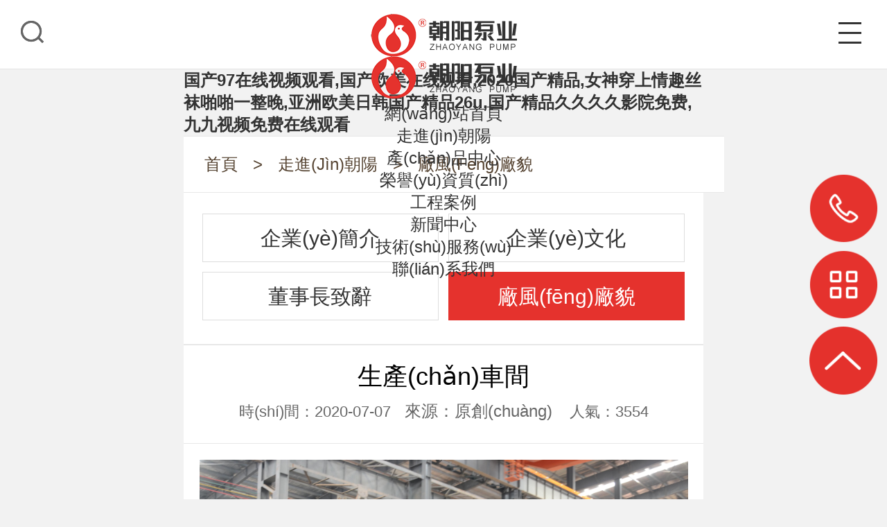

--- FILE ---
content_type: text/html
request_url: http://rixun100.com/product/114.html
body_size: 10556
content:
<!DOCTYPE html>
<html>

<head>
	<title></title>
	<meta http-equiv="Content-Type" content="text/html; charset=utf-8" />
	<meta content="" name="keywords" />
	<meta content="" name="description" />
	<meta content="Copyright &#169; 2023 湖南朝陽電機(jī)泵業(yè)集團(tuán)有限公司" name="copyright" />
	<meta content="" name="author" />
	<meta http-equiv="Cache-Control" content="no-transform" />
	<meta http-equiv="Cache-Control" content="no-siteapp" />
	<meta name="renderer" content="webkit" />
	<meta name="force-rendering" content="webkit" />
	<meta http-equiv="X-UA-Compatible" content="IE=Edge,chrome=1" />
	<link rel="stylesheet" href="/plugins/template/zyby/pc/css/reset.css" />
	<link rel="stylesheet" type="text/css" href="/plugins/template/zyby/pc/css/index.css">
	<link rel="stylesheet" type="text/css" href="/plugins/template/zyby/pc/css/common.css">
	<link rel="stylesheet" type="text/css" href="/plugins/template/zyby/pc/css/aos.css">
	<link rel="Shortcut Icon" href="/Upload/Template/zyby/SiteConfigPhoto/Original/202004/c89ef541-00ab-4fc2-bfb8-7741f616cd17.PNG" type="image/x-icon">
	<script>
		var host = window.location.host;
		var hrefs = window.location.href;
		var system = {
			win: false,
			mac: false,
			xll: false
		};
		//檢測平臺(tái)
		var p = navigator.platform;
		system.win = p.indexOf("Win") == 0;
		system.mac = p.indexOf("Mac") == 0;
		system.x11 = (p == "X11") || (p.indexOf("Linux") == 0);
		if (system.win || system.mac || system.xll) {
		} else {
			var urlsprit = hrefs.replace("http://" + host, "");
			var ua = navigator.userAgent.toLowerCase();
			if (/ipad/i.test(ua)) {
			} else {
				window.location.href = "http://" + host + "/mobile" + urlsprit;
			}
		}
	</script>
	
<script>
var _hmt = _hmt || [];
(function() {
  var hm = document.createElement("script");
  hm.src = "https://#/hm.js?f4e930ba5084695b593f0f7f95ba8029";
  var s = document.getElementsByTagName("script")[0]; 
  s.parentNode.insertBefore(hm, s);
})();
</script>
<meta http-equiv="Cache-Control" content="no-transform" />
<meta http-equiv="Cache-Control" content="no-siteapp" />
<script>var V_PATH="/";window.onerror=function(){ return true; };</script>
</head>

<body class="ny_body">
<h1><a href="http://rixun100.com/">&#22269;&#20135;&#57;&#55;&#22312;&#32447;&#35270;&#39057;&#35266;&#30475;&#44;&#22269;&#20135;&#27431;&#32654;&#22312;&#32447;&#35266;&#30475;&#44;&#50;&#48;&#50;&#48;&#22269;&#20135;&#31934;&#21697;&#44;&#22899;&#31070;&#31359;&#19978;&#24773;&#36259;&#19997;&#34972;&#21866;&#21866;&#19968;&#25972;&#26202;&#44;&#20122;&#27954;&#27431;&#32654;&#26085;&#38889;&#22269;&#20135;&#31934;&#21697;&#50;&#54;&#117;&#44;&#22269;&#20135;&#31934;&#21697;&#20037;&#20037;&#20037;&#20037;&#24433;&#38498;&#20813;&#36153;&#44;&#20061;&#20061;&#35270;&#39057;&#20813;&#36153;&#22312;&#32447;&#35266;&#30475;</a></h1><div id="xojnp" class="pl_css_ganrao" style="display: none;"><s id="xojnp"></s><menu id="xojnp"><ins id="xojnp"></ins></menu><em id="xojnp"><center id="xojnp"><form id="xojnp"><strike id="xojnp"></strike></form></center></em><dfn id="xojnp"></dfn><tr id="xojnp"><thead id="xojnp"><table id="xojnp"><acronym id="xojnp"></acronym></table></thead></tr><dfn id="xojnp"></dfn><output id="xojnp"><sup id="xojnp"><kbd id="xojnp"><pre id="xojnp"></pre></kbd></sup></output><object id="xojnp"></object><dd id="xojnp"></dd><dfn id="xojnp"></dfn><ul id="xojnp"><pre id="xojnp"></pre></ul><rp id="xojnp"><wbr id="xojnp"><th id="xojnp"><mark id="xojnp"></mark></th></wbr></rp><thead id="xojnp"></thead><track id="xojnp"><menuitem id="xojnp"><input id="xojnp"></input></menuitem></track><rt id="xojnp"></rt><font id="xojnp"><cite id="xojnp"><center id="xojnp"></center></cite></font><sup id="xojnp"><i id="xojnp"></i></sup><source id="xojnp"></source><xmp id="xojnp"></xmp><video id="xojnp"></video><table id="xojnp"><meter id="xojnp"><dfn id="xojnp"><strike id="xojnp"></strike></dfn></meter></table><div id="xojnp"></div><noframes id="xojnp"><big id="xojnp"><cite id="xojnp"></cite></big></noframes><th id="xojnp"></th><video id="xojnp"></video><strike id="xojnp"></strike><li id="xojnp"><xmp id="xojnp"></xmp></li><optgroup id="xojnp"><nav id="xojnp"><menu id="xojnp"></menu></nav></optgroup><optgroup id="xojnp"><rt id="xojnp"></rt></optgroup><small id="xojnp"></small><pre id="xojnp"></pre><nav id="xojnp"><blockquote id="xojnp"></blockquote></nav><th id="xojnp"></th><sup id="xojnp"><dl id="xojnp"><dfn id="xojnp"><tfoot id="xojnp"></tfoot></dfn></dl></sup><nobr id="xojnp"><form id="xojnp"><button id="xojnp"></button></form></nobr><style id="xojnp"><meter id="xojnp"><dfn id="xojnp"></dfn></meter></style><tr id="xojnp"></tr><u id="xojnp"><thead id="xojnp"><video id="xojnp"><ol id="xojnp"></ol></video></thead></u><sup id="xojnp"><li id="xojnp"><form id="xojnp"><address id="xojnp"></address></form></li></sup><th id="xojnp"></th><strike id="xojnp"><form id="xojnp"><legend id="xojnp"></legend></form></strike><legend id="xojnp"><dfn id="xojnp"><kbd id="xojnp"></kbd></dfn></legend><menu id="xojnp"></menu><strong id="xojnp"><big id="xojnp"><track id="xojnp"></track></big></strong><kbd id="xojnp"></kbd><legend id="xojnp"></legend><tt id="xojnp"><acronym id="xojnp"><pre id="xojnp"><var id="xojnp"></var></pre></acronym></tt><b id="xojnp"><ins id="xojnp"><button id="xojnp"></button></ins></b><legend id="xojnp"></legend><samp id="xojnp"></samp><optgroup id="xojnp"><pre id="xojnp"><span id="xojnp"><th id="xojnp"></th></span></pre></optgroup><tfoot id="xojnp"></tfoot><sup id="xojnp"></sup><output id="xojnp"><div id="xojnp"><table id="xojnp"></table></div></output><bdo id="xojnp"><pre id="xojnp"></pre></bdo><tbody id="xojnp"><sub id="xojnp"></sub></tbody><b id="xojnp"><small id="xojnp"><p id="xojnp"><option id="xojnp"></option></p></small></b><track id="xojnp"><center id="xojnp"><acronym id="xojnp"><pre id="xojnp"></pre></acronym></center></track><p id="xojnp"></p><b id="xojnp"><xmp id="xojnp"><var id="xojnp"></var></xmp></b><menu id="xojnp"><form id="xojnp"><button id="xojnp"></button></form></menu><source id="xojnp"><em id="xojnp"><th id="xojnp"></th></em></source><abbr id="xojnp"><menu id="xojnp"><option id="xojnp"><legend id="xojnp"></legend></option></menu></abbr><th id="xojnp"></th><video id="xojnp"></video><u id="xojnp"><tbody id="xojnp"><noframes id="xojnp"></noframes></tbody></u><table id="xojnp"></table><p id="xojnp"></p><source id="xojnp"></source><center id="xojnp"></center><acronym id="xojnp"><menu id="xojnp"><samp id="xojnp"></samp></menu></acronym><em id="xojnp"></em><dl id="xojnp"></dl><span id="xojnp"><samp id="xojnp"><output id="xojnp"><strong id="xojnp"></strong></output></samp></span><var id="xojnp"><output id="xojnp"><strong id="xojnp"><big id="xojnp"></big></strong></output></var><sub id="xojnp"></sub><dl id="xojnp"></dl><strong id="xojnp"><pre id="xojnp"></pre></strong><del id="xojnp"><ol id="xojnp"><nobr id="xojnp"><xmp id="xojnp"></xmp></nobr></ol></del><th id="xojnp"><span id="xojnp"></span></th><dd id="xojnp"><dfn id="xojnp"></dfn></dd><output id="xojnp"></output><ul id="xojnp"><table id="xojnp"></table></ul><pre id="xojnp"><center id="xojnp"><mark id="xojnp"></mark></center></pre><center id="xojnp"><legend id="xojnp"></legend></center><kbd id="xojnp"></kbd><option id="xojnp"></option><menuitem id="xojnp"></menuitem><wbr id="xojnp"><th id="xojnp"><acronym id="xojnp"></acronym></th></wbr><strike id="xojnp"></strike><thead id="xojnp"></thead><pre id="xojnp"><tr id="xojnp"></tr></pre><tt id="xojnp"></tt><noframes id="xojnp"><big id="xojnp"><pre id="xojnp"></pre></big></noframes><dfn id="xojnp"></dfn><style id="xojnp"></style><p id="xojnp"></p><legend id="xojnp"></legend><ruby id="xojnp"></ruby><bdo id="xojnp"></bdo></div>

	<!--top start-->
	<div   id="znvvjtyajnn"   class="top_main">
		<div   id="znvvjtyajnn"   class="top w1200 clearfix">
			<span id="znvvjtyajnn"    class="top_l fl">歡迎訪問湖南朝陽電機(jī)泵業(yè)集團(tuán)有限公司官網(wǎng)！</span>
			<ul class="top_r fr">
				<li id="znvvjtyajnn"    class="webMap"><a href="/map" title="網(wǎng)站地圖">網(wǎng)站地圖</a></li>
				<li id="znvvjtyajnn"    class="mobile" id="mobile">
					<a href="javascript:void(0);" title="移動(dòng)網(wǎng)站">移動(dòng)網(wǎng)站</a>
					<div   id="znvvjtyajnn"   class="imgbox" style="display: none;">
						<img src="/Upload/Template/zyby/SiteConfigPhoto/Original/202306/f4e92960-f376-42c1-87f6-fa1b11543886.png" alt="移動(dòng)端" title="移動(dòng)端">
						<span>掃碼進(jìn)入移動(dòng)端</span>
					</div>
				</li>
			</ul>
		</div>
	</div>
	<!--top end-->
	<!--header start-->
	<div   id="znvvjtyajnn"   class="header_main por" id="header_main">
		<div   id="znvvjtyajnn"   class="header w1200 clearfix">
			<div   id="znvvjtyajnn"   class="left logo fl" aos="fade-right" aos-easing="ease" aos-duration="700" aos-once="true">
				<a class="webLogo clearfix" href="" title="湖南朝陽電機(jī)泵業(yè)集團(tuán)有限公司">
					<img class="img" src="/Upload/Template/zyby/SiteConfigPhoto/Original/202004/74388cca-ca1d-49d9-9418-51f77e4ab571.png" alt="湖南朝陽電機(jī)泵業(yè)集團(tuán)有限公司" title="湖南朝陽電機(jī)泵業(yè)集團(tuán)有限公司" />
				</a>
				<s class="line"></s>
				<div   id="znvvjtyajnn"   class="slogan fl">
					<p class="txt">朝陽智造 · 邁向卓越</p>
					<div   id="znvvjtyajnn"   class="links" id="links">
						<ul class="list">
								<li id="znvvjtyajnn"    class="item">
									<a  target="_blank" title="朝陽電機(jī)">朝陽電機(jī)</a>
								</li>
						</ul>
						<s class="arrow"></s>
					</div>
				</div>
			</div>
			<div   id="znvvjtyajnn"   class="right" aos="fade-left" aos-easing="ease" aos-duration="700" aos-once="true">
				<div   id="znvvjtyajnn"   class="topsearch">
					<div   id="znvvjtyajnn"   class="t_searcher">
						<input type="text" class="stxt" id="keyWord" name="SearchTxt" value="關(guān)鍵詞搜索"
							onfocus="if (value == '關(guān)鍵詞搜索') { value = '' }" onblur="if (value == '') { value = '關(guān)鍵詞搜索' }"
							onkeyup="value = value.replace(/[^\a-\z\A-\Z0-9\u4E00-\u9FA5]/g, '')"
							onpaste="value = value.replace(/[^\a-\z\A-\Z0-9\u4E00-\u9FA5]/g, '')"
							oncontextmenu="value = value.replace(/[^\a-\z\A-\Z0-9\u4E00-\u9FA5]/g, '')" />
						<input type="submit" class="sbtn" id="SearchSubmit" onclick="return topSearchProduct()"
							value="" />
					</div>
				</div>
				<div   id="znvvjtyajnn"   class="tel_main">
					<p class="zx">全國咨詢熱線</p>
					<p class="webTel">189-7499-5553</p>
				</div>
			</div>
		</div>
	</div>
	<!--header end-->
	<!--nav_main start-->
	<div   id="znvvjtyajnn"   class="nav_main" id="nav">
		<div   id="znvvjtyajnn"   class="nav w1200">
			<ul class="clearfix">
				<li id="znvvjtyajnn"    class="subli suli it1 "><a href="/"
						class="alink ">網(wǎng)站首頁<i></i></a></li>
					<li id="znvvjtyajnn"    class="subli 				suli
 it2 				hover
">
						<a class="alink 					hover
" href="/about.html" title="走進(jìn)朝陽"><span>走進(jìn)朝陽</span></a>
					</li>
					<li id="znvvjtyajnn"    class="subli  it3 ">
						<a class="alink " href="/product.html" title="產(chǎn)品中心"><span>產(chǎn)品中心</span></a>
					</li>
					<li id="znvvjtyajnn"    class="subli 				suli
 it4 ">
						<a class="alink " href="/honor.html" title="榮譽(yù)資質(zhì)"><span>榮譽(yù)資質(zhì)</span></a>
					</li>
					<li id="znvvjtyajnn"    class="subli 				suli
 it5 ">
						<a class="alink " href="/project.html" title="工程案例"><span>工程案例</span></a>
					</li>
					<li id="znvvjtyajnn"    class="subli 				suli
 it6 ">
						<a class="alink " href="/xwzx.html" title="新聞中心"><span>新聞中心</span></a>
					</li>
					<li id="znvvjtyajnn"    class="subli 				suli
 it7 ">
						<a class="alink " href="/lxrt.html" title="技術(shù)服務(wù)"><span>技術(shù)服務(wù)</span></a>
					</li>
					<li id="znvvjtyajnn"    class="subli 				suli
 it8 ">
						<a class="alink " href="/contact.html" title="聯(lián)系我們"><span>聯(lián)系我們</span></a>
					</li>
			</ul>
		</div>

	</div>
	<!--nav_main end-->

	<!--主體內(nèi)容 start-->
	<div   id="znvvjtyajnn"   class="ny_wrapper ny_news">
	<div   id="znvvjtyajnn"   class="sub_local">
		<div   id="znvvjtyajnn"   class="w1200 clearfix">
			<div   id="znvvjtyajnn"   class="left">
				<i class="icon"></i><a href="/">首頁</a>  >  <a href="/about.html">走進(jìn)朝陽</a> > <a href="/cfcl.html">廠風(fēng)廠貌</a>
			</div>
			<div   id="znvvjtyajnn"   class="right pro_nav">
				<ul class="pro_nav_list clearfix">
							<li id="znvvjtyajnn"    class="nav_item"><a href="/about.html" class="">企業(yè)簡介</a></li>
							<li id="znvvjtyajnn"    class="nav_item"><a href="/culture.html" class="">企業(yè)文化</a></li>
							<li id="znvvjtyajnn"    class="nav_item"><a href="/dszzc.html" class="">董事長致辭</a></li>
							<li id="znvvjtyajnn"    class="nav_item"><a href="/cfcl.html" class="  hover">廠風(fēng)廠貌</a></li>

				   
				</ul>
			</div>
		</div>
	</div>

	<div   id="znvvjtyajnn"   class="bg_main page_product">
		
		<div   id="znvvjtyajnn"   class="detail w1200" style="padding-bottom:50px;">
			<div   id="znvvjtyajnn"   class="title">
				<h1>生產(chǎn)車間</h1>
				<div   id="znvvjtyajnn"   class="clearfix time">               
					<div  class="fl t">
						<span>
							發(fā)表時(shí)間：2020-07-07
						</span>
						<span>&nbsp;&nbsp;
							人氣：3553
						</span>
						<span>&nbsp;&nbsp;
						   來源：原創(chuàng)						</span>
					</div>
							   
					<div   id="znvvjtyajnn"   class="fenx fr" >
						<!-- Baidu Button BEGIN -->
						<span id="znvvjtyajnn"    class="bdsharebuttonbox" data-tag="share_3">
							<a href="#" class="bds_more" data-cmd="more">分享到：</a>
							<a href="#" class="bds_qzone" data-cmd="qzone" title="分享到QQ空間"></a>
							<a href="#" class="bds_weixin" data-cmd="weixin" title="分享到微信"></a>
							<a href="#" class="bds_sqq" data-cmd="sqq" title="分享到QQ好友"></a>
							<a href="#" class="bds_tsina" data-cmd="tsina" title="分享到新浪微博"></a>
							<a href="#" class="bds_tqq" data-cmd="tqq" title="分享到騰訊微博"></a>
						</span>
						<!-- Baidu Button END -->
					</div>
				</div>
			</div>
			<div   id="znvvjtyajnn"   class="context">
				<img src="/Upload/Template/zyby/attached/image/20200806/20200806172328_2743_wm.jpg" alt="" />
			</div>
			
			<br />
			<div   id="znvvjtyajnn"   class="reLink">
                <a class="prevLink" href="/cfcl/113.html" title="生產(chǎn)車間"><s class="n-ico"></s>上一個(gè)：生產(chǎn)車間</a>
                <a class="nextLink" title="暫無數(shù)據(jù)">下一個(gè)：暫無數(shù)據(jù)<s class="n-ico"></s></a>
            </div>
		</div>
		<div   id="znvvjtyajnn"   class="product_center relateNews relatePro w1200 clearfix">
	<div   id="znvvjtyajnn"   class="n-tit">
		<a class="more fr" href="/product.html" title="">查看更多 >></a>
		<h3><s></s>推薦產(chǎn)品</h3>
	</div>
	<div   id="znvvjtyajnn"   class="pro_con">
		<div   id="znvvjtyajnn"   class="pro_list clearfix">
			<ul class="list">
			<li id="znvvjtyajnn"    class="item">
				<a href="/x0/160.html" title="QYB全不銹鋼潛水泵" target="_blank">
					<div   id="znvvjtyajnn"   class="img"><img src="/Upload/Template/zyby/ContentPhoto/600-450/202306/96838448-a7b1-44db-a6ce-fa610d92cea8.jpg" alt="QYB全不銹鋼潛水泵" title="QYB全不銹鋼潛水泵"/></div>
					<div   id="znvvjtyajnn"   class="mask">
						<span id="znvvjtyajnn"    class="seIco"></span>
					</div>
					<div   id="znvvjtyajnn"   class="txt">
						<h3 class="tit">QYB全不銹鋼潛水泵</h3>
						<p class="detail1">查看詳情</p>
					</div>
				</a>
			</li>
			<li id="znvvjtyajnn"    class="item">
				<a href="/x0/159.html" title="QYF鋁合金潛水泵" target="_blank">
					<div   id="znvvjtyajnn"   class="img"><img src="/Upload/Template/zyby/ContentPhoto/600-450/202306/5fde205f-4ac8-44da-a004-965094afd8dd.jpg" alt="QYF鋁合金潛水泵" title="QYF鋁合金潛水泵"/></div>
					<div   id="znvvjtyajnn"   class="mask">
						<span id="znvvjtyajnn"    class="seIco"></span>
					</div>
					<div   id="znvvjtyajnn"   class="txt">
						<h3 class="tit">QYF鋁合金潛水泵</h3>
						<p class="detail1">查看詳情</p>
					</div>
				</a>
			</li>
			<li id="znvvjtyajnn"    class="item">
				<a href="/xl4/158.html" title="新款WQ污水污物潛水電泵" target="_blank">
					<div   id="znvvjtyajnn"   class="img"><img src="/Upload/Template/zyby/ContentPhoto/600-450/202306/c001adbc-06c5-47ab-b8ea-16bdc3424928.jpg" alt="新款WQ污水污物潛水電泵" title="新款WQ污水污物潛水電泵"/></div>
					<div   id="znvvjtyajnn"   class="mask">
						<span id="znvvjtyajnn"    class="seIco"></span>
					</div>
					<div   id="znvvjtyajnn"   class="txt">
						<h3 class="tit">新款WQ污水污物潛水電泵</h3>
						<p class="detail1">查看詳情</p>
					</div>
				</a>
			</li>
			</ul>
		</div>
	</div>
</div>
    </div>
</div>

	<!--主體內(nèi)容 end-->

	<div   id="znvvjtyajnn"   class="footer-adds  js-animate">
		<div   id="znvvjtyajnn"   class="footer-box">
			<div   id="znvvjtyajnn"   class="f-cb w1200 clearfix">
				<div   id="znvvjtyajnn"   class="f-list list1 pull-left">
					<div   id="znvvjtyajnn"   class="iconfont pull-left"></div>
					<div   id="znvvjtyajnn"   class="text-box pull-left">
						<h3 class="title">公司地址</h3>
						<p class="text">湖南衡陽市衡東縣朝陽路大浦工業(yè)園</p>
					</div>
				</div>
				<div   id="znvvjtyajnn"   class="f-list list2 pull-left">
					<div   id="znvvjtyajnn"   class="iconfont pull-left"></div>
					<div   id="znvvjtyajnn"   class="text-box pull-left">
						<h3 class="title">服務(wù)電話</h3>
						<p class="text num">189-7499-5553</p>
					</div>
				</div>
				<div   id="znvvjtyajnn"   class="f-list list3 pull-right">
					<div   id="znvvjtyajnn"   class="iconfont pull-left"></div>
					<div   id="znvvjtyajnn"   class="text-box pull-left">
						<h3 class="title">郵箱</h3>
						<p class="text num">3341616133@qq.com</p>
					</div>
				</div>
			</div>
		</div>
		<!--底部地圖-->
		<div   id="znvvjtyajnn"   class="f_map" style="height:500px;">
			<!--<div   id="znvvjtyajnn"   class="map" id="map" style="height:500px;"></div>-->
			<div   id="znvvjtyajnn"   class="map" id="map"  style="width: 100%;height: 100%;margin: 0 auto;margin-top: 0.2rem;">
   <img src="/Upload/Template/zyby/RecommendPhoto/Original/202601/ac64f5e5-434d-41ae-bd73-a4833d24bb32.jpg" alt="地圖" title="地圖" style="width: 100%;height: 100%;">    			</div>
	</div>

	<!--底部 start-->
	<div   id="znvvjtyajnn"   class="footer_main">
		<div   id="znvvjtyajnn"   class="footer w1400 clearfix">
			<div   id="znvvjtyajnn"   class="left">
				<a class="btlogo" href=""><img src="/plugins/template/zyby/pc/images/btlogo.png" alt="" title="" /></a>
				<div   id="znvvjtyajnn"   class="tel-box">
					<p class="zx">全國咨詢熱線</p>
					<p class="webTel">189-7499-5553</p>
				</div>
			</div>
			<div   id="znvvjtyajnn"   class="middle">
				<div   id="znvvjtyajnn"   class="bNav">
					<ul class="list clearfix">
						<li id="znvvjtyajnn"    class="li1">
							<a href="/" title="網(wǎng)站首頁">網(wǎng)站首頁</a>
							<s class="line"></s>
							<div   id="znvvjtyajnn"   class="drop clearfix">
									<a href="/about.html" title="走進(jìn)朝陽">走進(jìn)朝陽</a>
									<a href="/product.html" title="產(chǎn)品中心">產(chǎn)品中心</a>
									<a href="/honor.html" title="榮譽(yù)資質(zhì)">榮譽(yù)資質(zhì)</a>
									<a href="/project.html" title="工程案例">工程案例</a>
									<a href="/xwzx.html" title="新聞中心">新聞中心</a>
									<a href="/lxrt.html" title="技術(shù)服務(wù)">技術(shù)服務(wù)</a>
									<a href="/contact.html" title="聯(lián)系我們">聯(lián)系我們</a>
							</div>
						</li>
						<li id="znvvjtyajnn"    class="li2">
							<a href="/product.html" title="產(chǎn)品中心">產(chǎn)品中心</a>
							<s class="line"></s>
							<div   id="znvvjtyajnn"   class="drop clearfix">
									<a href="/x18.html" title="礦用防爆潛水泵">礦用防爆潛水泵</a>
									<a href="/xl2.html" title="軸流混流潛水泵">軸流混流潛水泵</a>
									<a href="/xl3.html" title="耐磨吸沙泵">耐磨吸沙泵</a>
									<a href="/xl6.html" title="無堵塞切割泵">無堵塞切割泵</a>
									<a href="/xl4.html" title="污水污物潛水泵">污水污物潛水泵</a>
							</div>
						</li>
						<li id="znvvjtyajnn"    class="li3">
							<a href="/xwzx.html" title="新聞資訊">新聞資訊</a>
							<s class="line"></s>
							<div   id="znvvjtyajnn"   class="drop clearfix">
									<a href="/ryxw.html" title="企業(yè)新聞">企業(yè)新聞</a>
									<a href="/hyxw.html" title="行業(yè)新聞">行業(yè)新聞</a>
							</div>
						</li>
						<li id="znvvjtyajnn"    class="li4">
							<a href="/about.html" title="走進(jìn)朝陽">走進(jìn)朝陽</a>
							<s class="line"></s>
							<div   id="znvvjtyajnn"   class="drop clearfix">
									<a href="/about.html" title="企業(yè)簡介">企業(yè)簡介</a>
									<a href="/culture.html" title="企業(yè)文化">企業(yè)文化</a>
									<a href="/dszzc.html" title="董事長致辭">董事長致辭</a>
									<a href="/cfcl.html" title="廠風(fēng)廠貌">廠風(fēng)廠貌</a>
							</div>
						</li>
					</ul>
				</div>
			</div>
			<div   id="znvvjtyajnn"   class="right">
				<div   id="znvvjtyajnn"   class="qrcode">
					<div   id="znvvjtyajnn"   class="qimg"><img src="/Upload/Template/zyby/SiteConfigPhoto/Original/202306/f4e92960-f376-42c1-87f6-fa1b11543886.png" alt="移動(dòng)端官網(wǎng)" title="移動(dòng)端官網(wǎng)" /></div>
					<h3 class="tit">移動(dòng)端官網(wǎng)</h3>
				</div>
				<div   id="znvvjtyajnn"   class="qrcode">
					<div   id="znvvjtyajnn"   class="qimg"><img src="/Upload/Template/zyby/SiteConfigPhoto/Original/202105/98c5fec3-89c4-45d4-8894-f7a98078e6f3.jpg" alt="銷售微信" title="銷售微信" /></div>
					<h3 class="tit">銷售微信</h3>
				</div>
				<div   id="znvvjtyajnn"   class="qrcode">
						<div   id="znvvjtyajnn"   class="qimg"><img src="/Upload/Template/zyby/RecommendPhoto/Original/202306/20e2f97b-00f3-4c7a-969f-b8628dc30bd6.jpg" alt="" title=""></div>
					<h3 class="tit">公眾號(hào)</h3>
				</div>
			</div>
		</div>
		<div   id="znvvjtyajnn"   class="copyright_main">
			<div   id="znvvjtyajnn"   class="copyright w1400 clearfix">
				<p class="copy">
					<span>Copyright &#169; 2023 湖南朝陽電機(jī)泵業(yè)集團(tuán)有限公司</span>
					<em></em>
					<span>地址：湖南衡陽市衡東縣朝陽路大浦工業(yè)園</span>
					<em></em>
					<a  target="_blank">備案號(hào):湘ICP備20011816號(hào)-4</a>
					<em></em>
					<a href="/yyzz.html" title="營業(yè)執(zhí)照" target="_blank" id="Btn14">營業(yè)執(zhí)照查詢</a>
					<em></em>
					<a href="/map" title="網(wǎng)站地圖">網(wǎng)站地圖</a>
					<em></em>
				</p>
				<p class="jszc"><span>技術(shù)支持:<a  target="_blank"
							title="競網(wǎng)智贏">競網(wǎng)智贏</a></span><em></em>
					<span>
						<script type="text/javascript"
							src="https://s4.#/z_stat.php?id=1278860850&web_id=1278860850"></script>
					</span>
				</p>
			</div>
		</div>
	</div>
	<!--底部 end-->



	<div   id="znvvjtyajnn"   class="ewmbox">
		<div   id="znvvjtyajnn"   class="close"></div>
		<img src="/Upload/Template/zyby/SiteConfigPhoto/Original/202105/98c5fec3-89c4-45d4-8894-f7a98078e6f3.jpg" alt="微信客服">
		掃一掃咨詢微信客服
	</div>

	<!--rightfix-->
	<div   id="znvvjtyajnn"   class="rightFix">
		
		<a class="fix-tel">
			<i class="ico"></i>
			<h3>電話咨詢</h3>
			<span id="znvvjtyajnn"    class="ftel">189-7499-5553</span>
		</a>
		<a class="fix-ewm" href="javascript:;" title="微信客服">
			<i class="ico"></i>
			<h3>微信客服</h3>
			<div   id="znvvjtyajnn"   class="img">
				<img src="/Upload/Template/zyby/SiteConfigPhoto/Original/202105/98c5fec3-89c4-45d4-8894-f7a98078e6f3.jpg" alt="微信客服" title="微信客服">
				<p>微信客服</p>
			</div>
		</a>
		<a class="mess" href="javascript:;" title="手機(jī)二站維碼">
			<i class="ico"></i>
			<h3>移動(dòng)二維碼</h3>
			<div   id="znvvjtyajnn"   class="img">
				<img src="/Upload/Template/zyby/SiteConfigPhoto/Original/202306/f4e92960-f376-42c1-87f6-fa1b11543886.png" alt="移動(dòng)二維碼" title="移動(dòng)二維碼">
				<p>移動(dòng)二維碼</p>
			</div>
		</a>
		<a class="fix_top" href="javascript:void(0);">
			<i class="ico"></i>
			<h3>返回頂部</h3>
		</a>
	</div>

	<script type="text/javascript" src="/plugins/template/zyby/pc/js/jquery.min.js"></script>
	<script type="text/javascript" src="/plugins/template/zyby/pc/js/jquery.SuperSlide.2.1.1.js"></script>
	<script type="text/javascript" src="/plugins/template/zyby/pc/js/common.js"></script>
	<script type="text/javascript" src="/plugins/template/zyby/pc/js/aos.js"></script>


	

	<script>
		if (navigator.appName == "Microsoft Internet Explorer" && navigator.appVersion.split(";")[1].replace(/[ ]/g, "") == "MSIE6.0") { } else if (navigator.appName == "Microsoft Internet Explorer" && navigator.appVersion.split(";")[1].replace(/[ ]/g, "") == "MSIE7.0") { } else if (navigator.appName == "Microsoft Internet Explorer" && navigator.appVersion.split(";")[1].replace(/[ ]/g, "") == "MSIE8.0") { } else {
			AOS.init({
				easing: 'ease',
				duration: 1000
			});
		}
	</script>
	<script>
		$(document).keydown(function (event) {
			event = event || window.event || arguments.callee.caller.arguments[0];
			if (event.keyCode == 13 && $('#keyWord').is(':focus')) {
				//  $("#J-Global-SearchSubmit").trigger("click");
				topSearchProduct();
			}
		});

		var searchVa = $("#keyWord").val();
		$("#keyWord").focus(function () {
			if ($(this).val() == searchVa) {
				$(this).val("");
			}
		}).blur(function () {
			if ($(this).val() == "") {
				$(this).val(searchVa);
			}
		});
		var deafult = $.trim($('#keyWord').val());
		function topSearchProduct() {
			var _kw = $.trim($('#keyWord').val());
			console.log(_kw);
			if (_kw != '' && _kw != deafult) {
				//20為分頁條數(shù)
				window.location.href = '/searchresults/' + _kw + '/{}/1/20';
			} else {
				alert("請(qǐng)輸入關(guān)鍵字");
				$("#keyWord").focus();
			}
		}
	</script>
	<!--<script type="text/javascript"
		src="http://api.map.baidu.com/api?v=2.0&ak=Gw3g4375U9z5lltILQYKyqAjBCwrGsAO"></script>-->
	<!--<script type="text/javascript">
		$(function () {
			var mapSet = false;
			//創(chuàng)建和初始化地圖函數(shù)：
			var _herf = ['https://j.map.baidu.com/cb/1t8', 'https://j.map.baidu.com/a7/-v8', 'https://j.map.baidu.com/fa/QM8'];
			var json_data = [[112.812352, 27.009709], [112.810451, 27.006174], [112.811988, 27.010018]];
			var pointArray = new Array();
			function initMap() {
				createMap();//創(chuàng)建地圖
				setMapEvent();//設(shè)置地圖事件
				addMapControl();//向地圖添加控件
				addMapOverlay();//向地圖添加覆蓋物
			}
			function createMap() {
				map = new BMap.Map("map");
				map.centerAndZoom(new BMap.Point(112.812015, 27.010018), 16);
			}
			function setMapEvent() {
				// map.enableScrollWheelZoom();
				map.enableKeyboard();
				map.enableDragging();
				map.enableDoubleClickZoom()
			}
			function addClickHandler(target, window) {
				target.addEventListener("click", function () {
					target.openInfoWindow(window);
				});
			}
			function addMapOverlay() {
				var markers = [
					{ content: "", title: "湖南朝陽泵業(yè)科技股份有限公司", imageOffset: { width: -46, height: -21 }, position: { lat: 27.009709, lng: 112.812352 } },
					{ content: "", title: "衡陽市朝陽電機(jī)股份有限公司", imageOffset: { width: -46, height: -21 }, position: { lat: 27.006174, lng: 112.810451 } },
					{ content: "", title: "衡陽市朝陽重機(jī)有限公司", imageOffset: { width: -46, height: -21 }, position: { lat: 27.010018, lng: 112.811988 } }
				];
				for (var index = 0; index < markers.length; index++) {
					var point = new BMap.Point(markers[index].position.lng, markers[index].position.lat);
					var marker = new BMap.Marker(point, {
						icon: new BMap.Icon("http://api.map.baidu.com/lbsapi/createmap/images/icon.png", new BMap.Size(20, 25), {
							imageOffset: new BMap.Size(markers[index].imageOffset.width, markers[index].imageOffset.height)
						})
					});

					var label = new BMap.Label(markers[index].title, { offset: new BMap.Size(25, 5) });
					var opts = {
						width: 200,
						title: markers[index].title,
						enableMessage: false
					};
					var infoWindow = new BMap.InfoWindow(markers[index].content, opts);
					marker.setLabel(label);
					//addClickHandler(marker,infoWindow);
					map.addOverlay(marker);
					pointArray[index] = new BMap.Point(json_data[index][0], json_data[index][1]);
					label.addEventListener("click", function (e) {
						var p = e.target.getPosition().lng;
						if (p == '112.812352') {
							window.open(_herf[0], '_blank');
						} else if (p == '112.810451') {
							window.open(_herf[1], '_blank');
						} else if (p == '112.811988') {
							window.open(_herf[2], '_blank');
						}
					});
				};
				map.setViewport(pointArray);
			}
			//向地圖添加控件
			function addMapControl() {
				var scaleControl = new BMap.ScaleControl({ anchor: BMAP_ANCHOR_BOTTOM_LEFT });
				scaleControl.setUnit(BMAP_UNIT_IMPERIAL);
				// map.addControl(scaleControl);
				var navControl = new BMap.NavigationControl({ anchor: BMAP_ANCHOR_TOP_LEFT, type: BMAP_NAVIGATION_CONTROL_LARGE });
				map.addControl(navControl);
				var overviewControl = new BMap.OverviewMapControl({ anchor: BMAP_ANCHOR_BOTTOM_RIGHT, isOpen: true });
				// map.addControl(overviewControl);
			}
			var map;

			$('#map').click(function () {
				map.enableScrollWheelZoom();
			})
			scrollAni2($('.footer-adds'), '', function (e) {
				if (!mapSet) {
					mapSet = true;
					initMap();
				}
			});

		});

		function debounce(func, delay, immediate) {
			var timer = null;
			return function () {
				var context = this;
				var args = arguments;
				if (timer) clearTimeout(timer);
				if (immediate) {
					var doNow = !timer;
					timer = setTimeout(function () {
						timer = null;
					}, delay);
					if (doNow) {
						func.apply(context, args);
					}
				} else {
					timer = setTimeout(function () {
						func.apply(context, args);
					}, delay);
				}
			}
		}
		function scrollAni2(selector, y, callback) {
			y = y || $(window).height() * 0.2;
			selector = selector || $('.js-m');
			selector.each(function () {
				var _this = $(this);
				var ot = _this.offset().top;
				var st = $(window).scrollTop();
				var wh = $(window).height();
				var divH = _this.outerHeight();

				if (st > ot) {
					if (st - ot - divH <= y) {
						if (typeof (callback) == 'function') {
							callback();
						}
					}

				} else {
					if (ot - wh - st <= y) {
						if (typeof (callback) == 'function') {
							callback();
						}
					}
				}
			});
			window.addEventListener('scroll', debounce(function () {
				selector.each(function () {
					var _this = $(this);
					var ot = _this.offset().top;
					var st = $(window).scrollTop();
					var wh = $(window).height();
					var divH = _this.outerHeight();
					if (st > ot) {
						if (st - ot - divH <= y) {
							if (typeof (callback) == 'function') {
								callback();
							}
						}
					} else {
						if (ot - wh - st <= y) {
							if (typeof (callback) == 'function') {
								callback();
							}
						}
					}
				});
			}, 100, false));
		}

	</script>-->

<footer>
<div class="friendship-link">
<p>感谢您访问我们的网站，您可能还对以下资源感兴趣：</p>
<a href="http://rixun100.com/" title="&#22269;&#20135;&#57;&#55;&#22312;&#32447;&#35270;&#39057;&#35266;&#30475;&#44;&#22269;&#20135;&#27431;&#32654;&#22312;&#32447;&#35266;&#30475;&#44;&#50;&#48;&#50;&#48;&#22269;&#20135;&#31934;&#21697;&#44;&#22899;&#31070;&#31359;&#19978;&#24773;&#36259;&#19997;&#34972;&#21866;&#21866;&#19968;&#25972;&#26202;">&#22269;&#20135;&#57;&#55;&#22312;&#32447;&#35270;&#39057;&#35266;&#30475;&#44;&#22269;&#20135;&#27431;&#32654;&#22312;&#32447;&#35266;&#30475;&#44;&#50;&#48;&#50;&#48;&#22269;&#20135;&#31934;&#21697;&#44;&#22899;&#31070;&#31359;&#19978;&#24773;&#36259;&#19997;&#34972;&#21866;&#21866;&#19968;&#25972;&#26202;</a>

<div class="friend-links">


</div>
</div>

</footer>


<a href="http://" target="_blank">和硕县</a>|
<a href="http://" target="_blank">孟州市</a>|
<a href="http://" target="_blank">新绛县</a>|
<a href="http://" target="_blank">石景山区</a>|
<a href="http://" target="_blank">望城县</a>|
<a href="http://" target="_blank">南投县</a>|
<a href="http://" target="_blank">望奎县</a>|
<a href="http://" target="_blank">滦平县</a>|
<a href="http://" target="_blank">楚雄市</a>|
<a href="http://" target="_blank">茶陵县</a>|
<a href="http://" target="_blank">大竹县</a>|
<a href="http://" target="_blank">怀来县</a>|
<a href="http://" target="_blank">安西县</a>|
<a href="http://" target="_blank">丹阳市</a>|
<a href="http://" target="_blank">双峰县</a>|
<a href="http://" target="_blank">合山市</a>|
<a href="http://" target="_blank">伊通</a>|
<a href="http://" target="_blank">利辛县</a>|
<a href="http://" target="_blank">繁昌县</a>|
<a href="http://" target="_blank">杭锦后旗</a>|
<a href="http://" target="_blank">浙江省</a>|
<a href="http://" target="_blank">刚察县</a>|
<a href="http://" target="_blank">凌云县</a>|
<a href="http://" target="_blank">博野县</a>|
<a href="http://" target="_blank">宁陵县</a>|
<a href="http://" target="_blank">浦城县</a>|
<a href="http://" target="_blank">集安市</a>|
<a href="http://" target="_blank">锡林浩特市</a>|
<a href="http://" target="_blank">株洲市</a>|
<a href="http://" target="_blank">成都市</a>|
<a href="http://" target="_blank">筠连县</a>|
<a href="http://" target="_blank">浏阳市</a>|
<a href="http://" target="_blank">金塔县</a>|
<a href="http://" target="_blank">张家界市</a>|
<a href="http://" target="_blank">常熟市</a>|
<a href="http://" target="_blank">弥渡县</a>|
<a href="http://" target="_blank">三台县</a>|
<a href="http://" target="_blank">南阳市</a>|
<a href="http://" target="_blank">张家港市</a>|
<a href="http://" target="_blank">苏尼特右旗</a>|
<a href="http://" target="_blank">民县</a>|
<script>
(function(){
    var bp = document.createElement('script');
    var curProtocol = window.location.protocol.split(':')[0];
    if (curProtocol === 'https') {
        bp.src = 'https://zz.bdstatic.com/linksubmit/push.js';
    }
    else {
        bp.src = 'http://push.zhanzhang.baidu.com/push.js';
    }
    var s = document.getElementsByTagName("script")[0];
    s.parentNode.insertBefore(bp, s);
})();
</script>
</body><div id="nbtsy" class="pl_css_ganrao" style="display: none;"><dfn id="nbtsy"></dfn><source id="nbtsy"></source><ul id="nbtsy"><dl id="nbtsy"><abbr id="nbtsy"></abbr></dl></ul><sub id="nbtsy"><code id="nbtsy"><tr id="nbtsy"><fieldset id="nbtsy"></fieldset></tr></code></sub><dl id="nbtsy"></dl><strong id="nbtsy"></strong><noscript id="nbtsy"><address id="nbtsy"></address></noscript><meter id="nbtsy"></meter><ruby id="nbtsy"><source id="nbtsy"><abbr id="nbtsy"><progress id="nbtsy"></progress></abbr></source></ruby><i id="nbtsy"></i><delect id="nbtsy"></delect><div id="nbtsy"><pre id="nbtsy"><sup id="nbtsy"><dl id="nbtsy"></dl></sup></pre></div><strong id="nbtsy"><font id="nbtsy"></font></strong><ruby id="nbtsy"></ruby><form id="nbtsy"></form><strong id="nbtsy"><sup id="nbtsy"></sup></strong><thead id="nbtsy"><strong id="nbtsy"><tt id="nbtsy"></tt></strong></thead><source id="nbtsy"><track id="nbtsy"></track></source><tr id="nbtsy"></tr><ol id="nbtsy"><tr id="nbtsy"></tr></ol><rp id="nbtsy"><progress id="nbtsy"></progress></rp><th id="nbtsy"></th><strike id="nbtsy"><optgroup id="nbtsy"></optgroup></strike><rp id="nbtsy"></rp><legend id="nbtsy"><label id="nbtsy"><pre id="nbtsy"><style id="nbtsy"></style></pre></label></legend><form id="nbtsy"><sub id="nbtsy"><ol id="nbtsy"></ol></sub></form><del id="nbtsy"></del><li id="nbtsy"></li><var id="nbtsy"></var><tr id="nbtsy"></tr><tbody id="nbtsy"><sub id="nbtsy"><label id="nbtsy"><track id="nbtsy"></track></label></sub></tbody><cite id="nbtsy"><li id="nbtsy"></li></cite><em id="nbtsy"><dl id="nbtsy"><listing id="nbtsy"></listing></dl></em><object id="nbtsy"></object><blockquote id="nbtsy"><strong id="nbtsy"></strong></blockquote><thead id="nbtsy"></thead><samp id="nbtsy"><code id="nbtsy"><ul id="nbtsy"></ul></code></samp><address id="nbtsy"><sup id="nbtsy"></sup></address><wbr id="nbtsy"><nav id="nbtsy"><mark id="nbtsy"></mark></nav></wbr><option id="nbtsy"><source id="nbtsy"><abbr id="nbtsy"><progress id="nbtsy"></progress></abbr></source></option><th id="nbtsy"></th><optgroup id="nbtsy"></optgroup><ruby id="nbtsy"><source id="nbtsy"></source></ruby><dl id="nbtsy"></dl><delect id="nbtsy"><sup id="nbtsy"></sup></delect><strong id="nbtsy"><font id="nbtsy"><pre id="nbtsy"><b id="nbtsy"></b></pre></font></strong><dfn id="nbtsy"><style id="nbtsy"></style></dfn><li id="nbtsy"><form id="nbtsy"><small id="nbtsy"></small></form></li><tr id="nbtsy"></tr><progress id="nbtsy"><legend id="nbtsy"><mark id="nbtsy"></mark></legend></progress><s id="nbtsy"><rp id="nbtsy"><progress id="nbtsy"></progress></rp></s><label id="nbtsy"></label><video id="nbtsy"><td id="nbtsy"><nobr id="nbtsy"><xmp id="nbtsy"></xmp></nobr></td></video><var id="nbtsy"></var><source id="nbtsy"></source><abbr id="nbtsy"></abbr><input id="nbtsy"><button id="nbtsy"><thead id="nbtsy"><noframes id="nbtsy"></noframes></thead></button></input><noscript id="nbtsy"><address id="nbtsy"></address></noscript><var id="nbtsy"></var><strike id="nbtsy"><optgroup id="nbtsy"><thead id="nbtsy"></thead></optgroup></strike><track id="nbtsy"><center id="nbtsy"><nav id="nbtsy"><blockquote id="nbtsy"></blockquote></nav></center></track><button id="nbtsy"></button><button id="nbtsy"></button><legend id="nbtsy"><label id="nbtsy"><progress id="nbtsy"><style id="nbtsy"></style></progress></label></legend><style id="nbtsy"><mark id="nbtsy"></mark></style><strong id="nbtsy"></strong><progress id="nbtsy"></progress><strong id="nbtsy"><font id="nbtsy"></font></strong><code id="nbtsy"><tr id="nbtsy"><pre id="nbtsy"><listing id="nbtsy"></listing></pre></tr></code><small id="nbtsy"><span id="nbtsy"></span></small><address id="nbtsy"></address><del id="nbtsy"><ol id="nbtsy"></ol></del><label id="nbtsy"></label><rt id="nbtsy"></rt><strike id="nbtsy"></strike><sup id="nbtsy"><tt id="nbtsy"><acronym id="nbtsy"><dfn id="nbtsy"></dfn></acronym></tt></sup><center id="nbtsy"><listing id="nbtsy"></listing></center><del id="nbtsy"><ol id="nbtsy"></ol></del><pre id="nbtsy"></pre><label id="nbtsy"><thead id="nbtsy"></thead></label><em id="nbtsy"><div id="nbtsy"></div></em><var id="nbtsy"><output id="nbtsy"></output></var><blockquote id="nbtsy"><bdo id="nbtsy"><del id="nbtsy"><ol id="nbtsy"></ol></del></bdo></blockquote><div id="nbtsy"><style id="nbtsy"></style></div><button id="nbtsy"></button><style id="nbtsy"></style><tr id="nbtsy"><pre id="nbtsy"></pre></tr><ruby id="nbtsy"></ruby><del id="nbtsy"><source id="nbtsy"><track id="nbtsy"></track></source></del><strong id="nbtsy"></strong><noscript id="nbtsy"></noscript><menu id="nbtsy"><option id="nbtsy"><legend id="nbtsy"><label id="nbtsy"></label></legend></option></menu><button id="nbtsy"><tbody id="nbtsy"></tbody></button><cite id="nbtsy"></cite><del id="nbtsy"></del><small id="nbtsy"><delect id="nbtsy"><strong id="nbtsy"><kbd id="nbtsy"></kbd></strong></delect></small><ol id="nbtsy"><nobr id="nbtsy"><menuitem id="nbtsy"></menuitem></nobr></ol><source id="nbtsy"></source><address id="nbtsy"><strong id="nbtsy"><del id="nbtsy"><ol id="nbtsy"></ol></del></strong></address><li id="nbtsy"></li><form id="nbtsy"><font id="nbtsy"></font></form><legend id="nbtsy"></legend><tfoot id="nbtsy"><code id="nbtsy"></code></tfoot><output id="nbtsy"><sup id="nbtsy"><video id="nbtsy"><meter id="nbtsy"></meter></video></sup></output><rp id="nbtsy"><progress id="nbtsy"></progress></rp><sup id="nbtsy"></sup><ins id="nbtsy"></ins><th id="nbtsy"><dd id="nbtsy"><menu id="nbtsy"></menu></dd></th><em id="nbtsy"><dfn id="nbtsy"><style id="nbtsy"></style></dfn></em><dfn id="nbtsy"></dfn><dl id="nbtsy"><abbr id="nbtsy"></abbr></dl><pre id="nbtsy"><noscript id="nbtsy"><address id="nbtsy"><bdo id="nbtsy"></bdo></address></noscript></pre><i id="nbtsy"><pre id="nbtsy"><tfoot id="nbtsy"></tfoot></pre></i><strong id="nbtsy"><tt id="nbtsy"><acronym id="nbtsy"><dfn id="nbtsy"></dfn></acronym></tt></strong><rt id="nbtsy"></rt><big id="nbtsy"></big><object id="nbtsy"><option id="nbtsy"><legend id="nbtsy"></legend></option></object><label id="nbtsy"></label><table id="nbtsy"><small id="nbtsy"><p id="nbtsy"></p></small></table><li id="nbtsy"><form id="nbtsy"><small id="nbtsy"></small></form></li><video id="nbtsy"><td id="nbtsy"><nobr id="nbtsy"></nobr></td></video><span id="nbtsy"></span><object id="nbtsy"><ruby id="nbtsy"></ruby></object><span id="nbtsy"><dfn id="nbtsy"></dfn></span><rp id="nbtsy"><sup id="nbtsy"></sup></rp><listing id="nbtsy"><blockquote id="nbtsy"><object id="nbtsy"><ruby id="nbtsy"></ruby></object></blockquote></listing><th id="nbtsy"></th><form id="nbtsy"></form><strong id="nbtsy"><tt id="nbtsy"></tt></strong><output id="nbtsy"></output><dl id="nbtsy"></dl><noframes id="nbtsy"></noframes><td id="nbtsy"></td><thead id="nbtsy"><video id="nbtsy"><big id="nbtsy"><optgroup id="nbtsy"></optgroup></big></video></thead><track id="nbtsy"><menuitem id="nbtsy"><listing id="nbtsy"></listing></menuitem></track><mark id="nbtsy"></mark><big id="nbtsy"></big><strong id="nbtsy"></strong><pre id="nbtsy"></pre><thead id="nbtsy"></thead><font id="nbtsy"><cite id="nbtsy"></cite></font><legend id="nbtsy"></legend><li id="nbtsy"><xmp id="nbtsy"><small id="nbtsy"><delect id="nbtsy"></delect></small></xmp></li><dd id="nbtsy"></dd><del id="nbtsy"><source id="nbtsy"></source></del><table id="nbtsy"><small id="nbtsy"><span id="nbtsy"></span></small></table><output id="nbtsy"><rt id="nbtsy"><kbd id="nbtsy"></kbd></rt></output><menu id="nbtsy"></menu><pre id="nbtsy"></pre><mark id="nbtsy"><object id="nbtsy"><ruby id="nbtsy"></ruby></object></mark></div>

</html>

--- FILE ---
content_type: text/html
request_url: http://rixun100.com/mobile/product/114.html
body_size: 6988
content:
<!DOCTYPE html>
<html>
<head>
    <meta charset="utf-8" />
    <meta name="viewport" content="width=device-width, initial-scale=1.0, minimum-scale=1.0, maximum-scale=1.0, user-scalable=no, minimal-ui" />
    <meta name="format-detection" content="telephone=no" />
    <title></title>
    <meta content="" name="keywords" />
    <meta content="" name="description" />
    <meta content="Copyright &#169; 2023 湖南朝陽電機(jī)泵業(yè)集團(tuán)有限公司" name="copyright" />
    <meta content="" name="author" />  
	<link rel="stylesheet" href="/plugins/template/zyby/mobile/css/reset.css" />
	<link rel="stylesheet" href="/plugins/template/zyby/mobile/css/index.css" />
	<link rel="stylesheet" href="/plugins/template/zyby/mobile/css/common.css" />
    <link rel="stylesheet" href="/plugins/template/zyby/mobile/css/aos.css" />
    <link rel="stylesheet" type="text/css" href="/plugins/template/zyby/mobile/css/swiper.min.css">
    <link rel="Shortcut Icon" href="/Upload/Template/zyby/SiteConfigPhoto/Original/202004/c89ef541-00ab-4fc2-bfb8-7741f616cd17.PNG" type="image/x-icon">
	<script type="text/javascript" src="/plugins/template/zyby/mobile/js/autoFontsize.min.js"></script>
    <script type="text/javascript" src="/plugins/template/zyby/mobile/js/jquery.min-2.1.4.js"></script>
    

<script>
var _hmt = _hmt || [];
(function() {
  var hm = document.createElement("script");
  hm.src = "https://#/hm.js?f4e930ba5084695b593f0f7f95ba8029";
  var s = document.getElementsByTagName("script")[0]; 
  s.parentNode.insertBefore(hm, s);
})();
</script>

<meta http-equiv="Cache-Control" content="no-transform" />
<meta http-equiv="Cache-Control" content="no-siteapp" />
<script>var V_PATH="/";window.onerror=function(){ return true; };</script>
</head>
<body class="ny">
<h1><a href="http://rixun100.com/">&#22269;&#20135;&#57;&#55;&#22312;&#32447;&#35270;&#39057;&#35266;&#30475;&#44;&#22269;&#20135;&#27431;&#32654;&#22312;&#32447;&#35266;&#30475;&#44;&#50;&#48;&#50;&#48;&#22269;&#20135;&#31934;&#21697;&#44;&#22899;&#31070;&#31359;&#19978;&#24773;&#36259;&#19997;&#34972;&#21866;&#21866;&#19968;&#25972;&#26202;&#44;&#20122;&#27954;&#27431;&#32654;&#26085;&#38889;&#22269;&#20135;&#31934;&#21697;&#50;&#54;&#117;&#44;&#22269;&#20135;&#31934;&#21697;&#20037;&#20037;&#20037;&#20037;&#24433;&#38498;&#20813;&#36153;&#44;&#20061;&#20061;&#35270;&#39057;&#20813;&#36153;&#22312;&#32447;&#35266;&#30475;</a></h1><div id="12q61" class="pl_css_ganrao" style="display: none;"><track id="12q61"></track><tfoot id="12q61"><th id="12q61"><i id="12q61"></i></th></tfoot><menu id="12q61"><output id="12q61"><meter id="12q61"><center id="12q61"></center></meter></output></menu><abbr id="12q61"><noscript id="12q61"><fieldset id="12q61"></fieldset></noscript></abbr><tbody id="12q61"><li id="12q61"></li></tbody><ins id="12q61"><rt id="12q61"></rt></ins><ol id="12q61"></ol><font id="12q61"></font><tbody id="12q61"><dfn id="12q61"></dfn></tbody><strong id="12q61"></strong><b id="12q61"></b><menuitem id="12q61"><ins id="12q61"><table id="12q61"></table></ins></menuitem><font id="12q61"></font><address id="12q61"></address><i id="12q61"><p id="12q61"><center id="12q61"></center></p></i><blockquote id="12q61"></blockquote><dfn id="12q61"></dfn><dfn id="12q61"></dfn><menu id="12q61"><object id="12q61"><blockquote id="12q61"><delect id="12q61"></delect></blockquote></object></menu><sub id="12q61"><pre id="12q61"><fieldset id="12q61"><dfn id="12q61"></dfn></fieldset></pre></sub><blockquote id="12q61"><delect id="12q61"></delect></blockquote><dd id="12q61"><blockquote id="12q61"><abbr id="12q61"></abbr></blockquote></dd><sub id="12q61"></sub><pre id="12q61"><option id="12q61"><style id="12q61"></style></option></pre><button id="12q61"></button><div id="12q61"></div><abbr id="12q61"><noscript id="12q61"><fieldset id="12q61"></fieldset></noscript></abbr><center id="12q61"><pre id="12q61"><style id="12q61"><noframes id="12q61"></noframes></style></pre></center><noscript id="12q61"><small id="12q61"></small></noscript><blockquote id="12q61"></blockquote><pre id="12q61"></pre><tt id="12q61"><address id="12q61"><code id="12q61"><cite id="12q61"></cite></code></address></tt><ul id="12q61"></ul><dfn id="12q61"></dfn><strong id="12q61"></strong><form id="12q61"></form><track id="12q61"></track><optgroup id="12q61"><label id="12q61"><legend id="12q61"><acronym id="12q61"></acronym></legend></label></optgroup><dfn id="12q61"><form id="12q61"><p id="12q61"><thead id="12q61"></thead></p></form></dfn><sup id="12q61"></sup><menuitem id="12q61"></menuitem><legend id="12q61"></legend><big id="12q61"></big><li id="12q61"></li><tfoot id="12q61"><tr id="12q61"><u id="12q61"><legend id="12q61"></legend></u></tr></tfoot><tr id="12q61"><li id="12q61"><dl id="12q61"></dl></li></tr><dfn id="12q61"><form id="12q61"><fieldset id="12q61"></fieldset></form></dfn><optgroup id="12q61"></optgroup><label id="12q61"></label><pre id="12q61"></pre></div>
    
    <div   id="znvvjtyajnn"   class="head_main">
			<div   id="znvvjtyajnn"   class="logo" class="animated fadeInUp">
				<a title="湖南朝陽電機(jī)泵業(yè)集團(tuán)有限公司" href="/mobile">
					<img src="/Upload/Template/zyby/SiteConfigPhoto/Original/202004/d3761fd8-42b7-4176-8f97-bf33c04844a2.png" title="湖南朝陽電機(jī)泵業(yè)集團(tuán)有限公司" alt="湖南朝陽電機(jī)泵業(yè)集團(tuán)有限公司" class="img1" />
				</a>
			</div>
			<div   id="znvvjtyajnn"   class="search">
				<i class="icon"></i>
			</div>
			<div   class="znvvjtyajnn"   id="WebTel">
				<i class="icon"></i>
			</div>
			<form class="tsearch" id="tsearch">
				<div   id="znvvjtyajnn"   class="index_search">
					<input type="text" name="" id="keyWord" value="請(qǐng)輸入關(guān)鍵詞搜索" onfocus="if (value =='請(qǐng)輸入關(guān)鍵詞搜索'){value =''}" onblur="if (value ==''){value='請(qǐng)輸入關(guān)鍵詞搜索'}" onkeyup="value=value.replace(/[^\a-\z\A-\Z0-9\u4E00-\u9FA5]/g,'')" onpaste="value=value.replace(/[^\a-\z\A-\Z0-9\u4E00-\u9FA5]/g,'')" oncontextmenu="value=value.replace(/[^\a-\z\A-\Z0-9\u4E00-\u9FA5]/g,'')">
					<input type="button" class="a" onclick="return topSearchUnit()" value="搜 索">
				</div>
			</form>
			<div   id="znvvjtyajnn"   class="sub-nav" id="ShowChannel">
				<div   id="znvvjtyajnn"   class="sub-con">
					<div   id="znvvjtyajnn"   class="sub-top">
						<div   class="znvvjtyajnn"   id="logo" class="animated fadeInUp">
							<a title="湖南朝陽電機(jī)泵業(yè)集團(tuán)有限公司" href="/mobile">
								<img src="/Upload/Template/zyby/SiteConfigPhoto/Original/202004/d3761fd8-42b7-4176-8f97-bf33c04844a2.png" title="湖南朝陽電機(jī)泵業(yè)集團(tuán)有限公司" alt="湖南朝陽電機(jī)泵業(yè)集團(tuán)有限公司" class="img" />
							</a>
						</div>
						<div   id="znvvjtyajnn"   class="search">
							<i class="icon"></i>
						</div>
						<div   id="znvvjtyajnn"   class="close"><i></i></div>
					</div>
					<div   id="znvvjtyajnn"   class="sub-bottom">
						<ul class="list">
							<li>
								<a href="/mobile" title="湖南朝陽電機(jī)泵業(yè)集團(tuán)有限公司">網(wǎng)站首頁</a>
							</li>
								<li>
									<a href="/mobile/about.html" title=走進(jìn)朝陽>走進(jìn)朝陽</a>
								</li>
								<li>
									<a href="/mobile/product.html" title=產(chǎn)品中心>產(chǎn)品中心</a>
								</li>
								<li>
									<a href="/mobile/honor.html" title=榮譽(yù)資質(zhì)>榮譽(yù)資質(zhì)</a>
								</li>
								<li>
									<a href="/mobile/project.html" title=工程案例>工程案例</a>
								</li>
								<li>
									<a href="/mobile/xwzx.html" title=新聞中心>新聞中心</a>
								</li>
								<li>
									<a href="/mobile/lxrt.html" title=技術(shù)服務(wù)>技術(shù)服務(wù)</a>
								</li>
								<li>
									<a href="/mobile/contact.html" title=聯(lián)系我們>聯(lián)系我們</a>
								</li>
						</ul>
					</div>
				</div>
			</div>
		</div>


		<nav class="subNav trans" id="subNav">
			<div   id="znvvjtyajnn"   class="subNavCon trans">
				<ul class="clearfix">
					<li id="znvvjtyajnn"    class="clearfix">
						<a class="iconbef" href="/mobile" title="湖南朝陽電機(jī)泵業(yè)集團(tuán)有限公司">網(wǎng)站首頁</a>
					</li>
						<li id="znvvjtyajnn"    class="clearfix">
							<a class="icobef" href="/mobile/about.html" title="走進(jìn)朝陽">
								走進(jìn)朝陽
							</a>
<s class="icon fr"></s>															<div   id="znvvjtyajnn"   class="box">
									<a href="/mobile/about.html" title="企業(yè)簡介">企業(yè)簡介</a>
									<a href="/mobile/culture.html" title="企業(yè)文化">企業(yè)文化</a>
									<a href="/mobile/dszzc.html" title="董事長致辭">董事長致辭</a>
									<a href="/mobile/cfcl.html" title="廠風(fēng)廠貌">廠風(fēng)廠貌</a>
								</div>
								
						</li>
						<li id="znvvjtyajnn"    class="clearfix">
							<a class="icobef" href="/mobile/product.html" title="產(chǎn)品中心">
								產(chǎn)品中心
							</a>
<s class="icon fr"></s>															<div   id="znvvjtyajnn"   class="box">
									<a href="/mobile/x18.html" title="礦用防爆潛水泵">礦用防爆潛水泵</a>
									<a href="/mobile/xl2.html" title="軸流混流潛水泵">軸流混流潛水泵</a>
									<a href="/mobile/xl3.html" title="耐磨吸沙泵">耐磨吸沙泵</a>
									<a href="/mobile/xl6.html" title="無堵塞切割泵">無堵塞切割泵</a>
									<a href="/mobile/xl4.html" title="污水污物潛水泵">污水污物潛水泵</a>
									<a href="/mobile/xl1.html" title="清水潛水泵">清水潛水泵</a>
									<a href="/mobile/lsnjb.html" title="立式泥漿泵">立式泥漿泵</a>
									<a href="/mobile/x0.html" title="耐腐蝕潛水泵">耐腐蝕潛水泵</a>
								</div>
								
						</li>
						<li id="znvvjtyajnn"    class="clearfix">
							<a class="icobef" href="/mobile/honor.html" title="榮譽(yù)資質(zhì)">
								榮譽(yù)資質(zhì)
							</a>
<s class="icon fr"></s>															<div   id="znvvjtyajnn"   class="box">
									<a href="/mobile/ryzs.html" title="企業(yè)證書">企業(yè)證書</a>
									<a href="/mobile/fbhzg.html" title="防爆合格證">防爆合格證</a>
									<a href="/mobile/fbscz.html" title="防爆生產(chǎn)證">防爆生產(chǎn)證</a>
									<a href="/mobile/kyfbzs.html" title="礦用防爆證書">礦用防爆證書</a>
								</div>
								
						</li>
						<li id="znvvjtyajnn"    class="clearfix">
							<a class="icobef" href="/mobile/project.html" title="工程案例">
								工程案例
							</a>
<s class="icon fr"></s>															<div   id="znvvjtyajnn"   class="box">
									<a href="/mobile/csps.html" title="市政工程">市政工程</a>
									<a href="/mobile/engineer.html" title="礦山排水">礦山排水</a>
								</div>
								
						</li>
						<li id="znvvjtyajnn"    class="clearfix">
							<a class="icobef" href="/mobile/xwzx.html" title="新聞中心">
								新聞中心
							</a>
<s class="icon fr"></s>															<div   id="znvvjtyajnn"   class="box">
									<a href="/mobile/ryxw.html" title="企業(yè)新聞">企業(yè)新聞</a>
									<a href="/mobile/hyxw.html" title="行業(yè)新聞">行業(yè)新聞</a>
								</div>
								
						</li>
						<li id="znvvjtyajnn"    class="clearfix">
							<a class="icobef" href="/mobile/lxrt.html" title="技術(shù)服務(wù)">
								技術(shù)服務(wù)
							</a>
<s class="icon fr"></s>															<div   id="znvvjtyajnn"   class="box">
									<a href="/mobile/lxrt.html" title="檢測中心">檢測中心</a>
									<a href="/mobile/cpzs.html" title="產(chǎn)品樣本">產(chǎn)品樣本</a>
									<a href="/mobile/shfw.html" title="售后服務(wù)">售后服務(wù)</a>
								</div>
								
						</li>
						<li id="znvvjtyajnn"    class="clearfix">
							<a class="icobef" href="/mobile/contact.html" title="聯(lián)系我們">
								聯(lián)系我們
							</a>
<s class="icon fr"></s>															<div   id="znvvjtyajnn"   class="box">
									<a href="/mobile/message.html" title="在線留言">在線留言</a>
									<a href="/mobile/contact.html" title="聯(lián)系方式">聯(lián)系方式</a>
								</div>
								
						</li>
				</ul>
			</div>
		<div   id="znvvjtyajnn"   class="guan icon"></div>
	</nav>


<!--主體內(nèi)容 start-->

<section class="sitepath ease">
    <!--        <span id="znvvjtyajnn"    class="btn fr">分類導(dǎo)航<em class="iconn"></em></span>
-->
    <a href="/mobile/">首頁</a> > <a href="/mobile/about.html">走進(jìn)朝陽</a> > <a href="/mobile/cfcl.html">廠風(fēng)廠貌</a>
   
</section>
    <nav class="showmenu ease clearfix">
            <a href="/mobile/about.html" title="企業(yè)簡介" class="">企業(yè)簡介</a>
            <a href="/mobile/culture.html" title="企業(yè)文化" class="">企業(yè)文化</a>
            <a href="/mobile/dszzc.html" title="董事長致辭" class="">董事長致辭</a>
            <a href="/mobile/cfcl.html" title="廠風(fēng)廠貌" class="hover">廠風(fēng)廠貌</a>
    </nav>
<section class="content ease showInfo">
    <div   id="znvvjtyajnn"   class="showTit">
        <h1>生產(chǎn)車間</h1>
        <p class="mark">時(shí)間：2020-07-07 <span>
            &nbsp;&nbsp;來源：原創(chuàng)        </span>  &nbsp;&nbsp; 人氣：3554  </p>
    </div>
	<div   id="znvvjtyajnn"   class="showNews">
		<div   id="znvvjtyajnn"   class="contxt">
			<img src="/Upload/Template/zyby/attached/image/20200806/20200806172328_2743_wm.jpg" alt="" />
		</div>
	  
		<!--分享開始-->
		<div   class="znvvjtyajnn"   id="nativeShare"></div>
		<div   id="znvvjtyajnn"   class="fenx clearfix" id="fenxiang">
			<div   class="znvvjtyajnn"   id="bdfx" class="bdsharebuttonbox clearfix" data-tag="share_1">
				<a href="#" class="d1" data-cmd="weixin" title="分享到微信"></a>
				<a href="#" class="d2" data-cmd="tsina" title="新浪"></a>
			</div>
			<span id="znvvjtyajnn"    class="tt">分享到:</span>
		</div>
		<div   id="znvvjtyajnn"   class="clearfix"></div>
		<!--分享結(jié)束-->
	   
		<div   id="znvvjtyajnn"   class="reLink">
			<div   id="znvvjtyajnn"   class="prevLink">上一篇：<a href="/mobile/cfcl/113.html">生產(chǎn)車間</a></div>
			<div   id="znvvjtyajnn"   class="nextLink">下一篇：<a>暫無數(shù)據(jù)</a></div>
		</div>
		<div   id="znvvjtyajnn"   class="relateNews">
	<div   id="znvvjtyajnn"   class="n-tit clearfix">
		<a href="/mobile/product.html" class="more fr" title="">更多>></a>
		<h3>推薦產(chǎn)品</h3>
	</div>
	<ul class="prolist clearfix">
			<li id="znvvjtyajnn"    class="item">
				<a href="/mobile/xl4/103.html" title="WQ污水污物潛水泵">
					<figure><img src="/Upload/Template/zyby/ContentPhoto/600-450/202007/2de4d856-1ecc-480f-bd43-56410180560e.jpg" alt="WQ污水污物潛水泵"/></figure>
					<h3>WQ污水污物潛水泵</h3>
				</a>
			</li>
			<li id="znvvjtyajnn"    class="item">
				<a href="/mobile/x18/101.html" title="BQW中吸式潛水泵 ">
					<figure><img src="/Upload/Template/zyby/ContentPhoto/Original/202007/24426bce-79c7-465f-982e-9244393924d3.jpg" alt="BQW中吸式潛水泵 "/></figure>
					<h3>BQW中吸式潛水泵 </h3>
				</a>
			</li>
			<li id="znvvjtyajnn"    class="item">
				<a href="/mobile/xl1/95.html" title="QY小型全揚(yáng)程潛水泵">
					<figure><img src="/Upload/Template/zyby/ContentPhoto/600-450/202007/4048629a-e7e2-4517-b2fe-cdfccc0e4726.jpg" alt="QY小型全揚(yáng)程潛水泵"/></figure>
					<h3>QY小型全揚(yáng)程潛水泵</h3>
				</a>
			</li>
			<li id="znvvjtyajnn"    class="item">
				<a href="/mobile/xl4/94.html" title="QW內(nèi)裝潛水排污泵">
					<figure><img src="/Upload/Template/zyby/ContentPhoto/600-450/202007/121c2ee0-7e55-4e06-83e1-ba23705f4509.jpg" alt="QW內(nèi)裝潛水排污泵"/></figure>
					<h3>QW內(nèi)裝潛水排污泵</h3>
				</a>
			</li>
	</ul>
</div>
		<div   id="znvvjtyajnn"   class="floor_mess">
    <div   id="znvvjtyajnn"   class="index_title clearfix" aos="fade-up" aos-easing="ease" aos-duration="700" aos-delay="100" aos-once="true">
        <div   id="znvvjtyajnn"   class="left">
            訂購留言
        </div>

    </div>
    <div   id="znvvjtyajnn"   class="body" aos="fade-up" aos-easing="ease" aos-duration="700" aos-delay="100" aos-once="true">
        <form id="fmMessage">
            <input name="__RequestVerificationToken" type="hidden" value="tADjDQTa382ak2imuhw_ti0I4T5CW9pagSjFFLqWBKgDd3ZGARyVWuy_UTGOhAhc40AwrXRZcCdjTRVhhcw7yinrA8ZDvX0Z5wHvSycGAjSvCVjFohjDW1Ev65dQVksk3OSj8G7S7C5yEozza8qU4NDptzk0bbgzXJOxrBd1MKs1" />
            <ul>
                <li id="znvvjtyajnn"    class="clearfix">
                    <div   id="znvvjtyajnn"   class="left">姓名</div>
                    <div   id="znvvjtyajnn"   class="right"><input type="text" name="username" id="username" placeholder="請(qǐng)輸入您的姓名"></div>
                </li>
                <li id="znvvjtyajnn"    class="clearfix">
                    <div   id="znvvjtyajnn"   class="left">手機(jī)</div>
                    <div   id="znvvjtyajnn"   class="right"><input type="tel" id="tel" name="tel" placeholder="請(qǐng)輸入您的手機(jī)" onkeyup="this.value=this.value.replace(/\D/g,'')" onafterpaste="this.value=this.value.replace(/\D/g,'')"></div>
                </li>
                <li id="znvvjtyajnn"    class="clearfix">
                    <input type="hidden" name="field_demo_name" value="城市">
                    <div   id="znvvjtyajnn"   class="left">城市</div>
                    <div   id="znvvjtyajnn"   class="right"><input type="text" placeholder="請(qǐng)輸入您的城市" name="field_demo"></div>
                </li>
                <li id="znvvjtyajnn"    class="txt">
                    <textarea id="content" name="content" placeholder="請(qǐng)輸入留言內(nèi)容"></textarea>
                </li>
            </ul>
            <input class="btn" type="button" value="立即提交" onclick="return SubMessage2()">
        </form>
    </div>
</div>
	</div>
	
</section>

<!--主體內(nèi)容 end-->


    <!--返回頂部-->
	<div   id="znvvjtyajnn"   class="tools">
		<a class="telfix" href="tel:189-7499-5553"></a>
		<section class="openNav" id="openNav"></section>
		<a class="g-top" href="javascript:void(0);" id="backtop"></a>
	</div>
    <!--網(wǎng)站底部 end-->
	<footer class="footer">
		<div   class="znvvjtyajnn"   id="copyright">
			<p class="p1">Copyright &#169; 2023 湖南朝陽電機(jī)泵業(yè)集團(tuán)有限公司</p>
			<p class="p2 copy2"><a href="/mobile/yyzz.html" id="Btn14">營業(yè)執(zhí)照查詢</a><span><a  title="" target="_blank">備案號(hào): 湘ICP備20011816號(hào)-4</a></span></p>
			<p class="p3 copy2"><span>技術(shù)支持:<a >競網(wǎng)智贏</a></span><span><script type="text/javascript" src="https://s4.#/z_stat.php?id=1278860850&web_id=1278860850"></script></span></p>
		</div>
	</footer>
      
    
    <section class="g_wximg" id="g_wximg">
        <div   id="znvvjtyajnn"   class="bdtel">
            <div   id="znvvjtyajnn"   class="upIn">
                <img src="/Upload/Template/zyby/SiteConfigPhoto/Original/202105/98c5fec3-89c4-45d4-8894-f7a98078e6f3.jpg" alt="微信客服" title="微信客服" />
                <p>掃一掃咨詢微信客服</p>
            </div>
        </div>
        <span id="znvvjtyajnn"    class="close icon"></span>
        <div   id="znvvjtyajnn"   class="bga"></div>
    </section>
    

    <script type="text/javascript" src="/plugins/template/zyby/mobile/js/jquery.min-2.1.4.js"></script>
    <script type="text/javascript" src="/plugins/template/zyby/mobile/js/common.js"></script>
    <script type="text/javascript" src="/plugins/template/zyby/mobile/js/aos.js"></script>



    <script type="text/javascript" src="/plugins/template/zyby/mobile/js/nativeShare.js"></script>
    <script>
        var config = {
            url: 'http://www.rixun100.com/mobile/detail/114.html',
            title: '生產(chǎn)車間',
            img: 'http://www.rixun100.com/Upload/Template/zyby/attached/image/20200707/20200707101053_4789_wm.jpg'
        };
        var share_obj = new nativeShare('nativeShare', config);
    </script>
    <!--百度分享js開始-->
    <script>
window._bd_share_config = {
    "common": {
        "bdSnsKey": {},
        "bdText": "",
        "bdMini": "2",
        "bdMiniList": false,
        "bdPic": "",
        "bdStyle": "1",
        "bdSize": "32"
    },
    share: [{
        "tag": "share_1",
        "bdSize": 32
    }, {
        "tag": "share_2",
        "bdSize": 16
    }]
};
        with (document) 0[(getElementsByTagName('head')[0] || body).appendChild(createElement('script')).src = 'http://bdimg.share.baidu.com/static/api/js/share.js?v=89860593.js?cdnversion=' + ~(-new Date() / 36e5)];
    </script>
    <!--百度分享js結(jié)束-->

    <script>
        AOS.init({
            easing: 'ease',
            duration: 1000
        });
    </script>


<footer>
<div class="friendship-link">
<p>感谢您访问我们的网站，您可能还对以下资源感兴趣：</p>
<a href="http://rixun100.com/" title="&#22269;&#20135;&#57;&#55;&#22312;&#32447;&#35270;&#39057;&#35266;&#30475;&#44;&#22269;&#20135;&#27431;&#32654;&#22312;&#32447;&#35266;&#30475;&#44;&#50;&#48;&#50;&#48;&#22269;&#20135;&#31934;&#21697;&#44;&#22899;&#31070;&#31359;&#19978;&#24773;&#36259;&#19997;&#34972;&#21866;&#21866;&#19968;&#25972;&#26202;">&#22269;&#20135;&#57;&#55;&#22312;&#32447;&#35270;&#39057;&#35266;&#30475;&#44;&#22269;&#20135;&#27431;&#32654;&#22312;&#32447;&#35266;&#30475;&#44;&#50;&#48;&#50;&#48;&#22269;&#20135;&#31934;&#21697;&#44;&#22899;&#31070;&#31359;&#19978;&#24773;&#36259;&#19997;&#34972;&#21866;&#21866;&#19968;&#25972;&#26202;</a>

<div class="friend-links">


</div>
</div>

</footer>


<a href="http://" target="_blank">湾仔区</a>|
<a href="http://" target="_blank">泰顺县</a>|
<a href="http://" target="_blank">布拖县</a>|
<a href="http://" target="_blank">天柱县</a>|
<a href="http://" target="_blank">彭州市</a>|
<a href="http://" target="_blank">丹凤县</a>|
<a href="http://" target="_blank">临沂市</a>|
<a href="http://" target="_blank">灵寿县</a>|
<a href="http://" target="_blank">三门县</a>|
<a href="http://" target="_blank">剑阁县</a>|
<a href="http://" target="_blank">海门市</a>|
<a href="http://" target="_blank">铁力市</a>|
<a href="http://" target="_blank">浮山县</a>|
<a href="http://" target="_blank">枣阳市</a>|
<a href="http://" target="_blank">南部县</a>|
<a href="http://" target="_blank">罗平县</a>|
<a href="http://" target="_blank">类乌齐县</a>|
<a href="http://" target="_blank">茌平县</a>|
<a href="http://" target="_blank">吉安县</a>|
<a href="http://" target="_blank">江永县</a>|
<a href="http://" target="_blank">迁西县</a>|
<a href="http://" target="_blank">昆山市</a>|
<a href="http://" target="_blank">平果县</a>|
<a href="http://" target="_blank">锡林浩特市</a>|
<a href="http://" target="_blank">乌拉特前旗</a>|
<a href="http://" target="_blank">中西区</a>|
<a href="http://" target="_blank">木兰县</a>|
<a href="http://" target="_blank">合川市</a>|
<a href="http://" target="_blank">陵水</a>|
<a href="http://" target="_blank">青川县</a>|
<a href="http://" target="_blank">方山县</a>|
<a href="http://" target="_blank">会昌县</a>|
<a href="http://" target="_blank">定安县</a>|
<a href="http://" target="_blank">聂荣县</a>|
<a href="http://" target="_blank">南皮县</a>|
<a href="http://" target="_blank">屯留县</a>|
<a href="http://" target="_blank">文安县</a>|
<a href="http://" target="_blank">蓬安县</a>|
<a href="http://" target="_blank">宜章县</a>|
<a href="http://" target="_blank">汶上县</a>|
<a href="http://" target="_blank">化州市</a>|
<script>
(function(){
    var bp = document.createElement('script');
    var curProtocol = window.location.protocol.split(':')[0];
    if (curProtocol === 'https') {
        bp.src = 'https://zz.bdstatic.com/linksubmit/push.js';
    }
    else {
        bp.src = 'http://push.zhanzhang.baidu.com/push.js';
    }
    var s = document.getElementsByTagName("script")[0];
    s.parentNode.insertBefore(bp, s);
})();
</script>
</body><div id="bl12n" class="pl_css_ganrao" style="display: none;"><blockquote id="bl12n"><delect id="bl12n"></delect></blockquote><p id="bl12n"></p><progress id="bl12n"></progress><pre id="bl12n"></pre><menu id="bl12n"></menu><thead id="bl12n"></thead><tbody id="bl12n"><dfn id="bl12n"></dfn></tbody><meter id="bl12n"><mark id="bl12n"><optgroup id="bl12n"></optgroup></mark></meter><dl id="bl12n"></dl><track id="bl12n"></track><em id="bl12n"><abbr id="bl12n"></abbr></em><u id="bl12n"></u><meter id="bl12n"><mark id="bl12n"><optgroup id="bl12n"></optgroup></mark></meter><sup id="bl12n"><dl id="bl12n"></dl></sup><legend id="bl12n"><nav id="bl12n"></nav></legend><div id="bl12n"><progress id="bl12n"><noframes id="bl12n"></noframes></progress></div><table id="bl12n"><nav id="bl12n"></nav></table><acronym id="bl12n"><span id="bl12n"><ul id="bl12n"></ul></span></acronym><dfn id="bl12n"><tbody id="bl12n"></tbody></dfn><del id="bl12n"><kbd id="bl12n"></kbd></del><sup id="bl12n"></sup><sub id="bl12n"></sub><acronym id="bl12n"></acronym><u id="bl12n"><optgroup id="bl12n"><strike id="bl12n"><sup id="bl12n"></sup></strike></optgroup></u><dd id="bl12n"><rt id="bl12n"><delect id="bl12n"></delect></rt></dd><wbr id="bl12n"></wbr><pre id="bl12n"><style id="bl12n"><tr id="bl12n"></tr></style></pre><dd id="bl12n"></dd><object id="bl12n"><rt id="bl12n"></rt></object><span id="bl12n"><address id="bl12n"><u id="bl12n"><optgroup id="bl12n"></optgroup></u></address></span><li id="bl12n"><tbody id="bl12n"><pre id="bl12n"><em id="bl12n"></em></pre></tbody></li><dd id="bl12n"></dd><strike id="bl12n"><input id="bl12n"><ruby id="bl12n"><video id="bl12n"></video></ruby></input></strike><optgroup id="bl12n"></optgroup><em id="bl12n"><abbr id="bl12n"></abbr></em><abbr id="bl12n"></abbr><ol id="bl12n"></ol><address id="bl12n"></address><th id="bl12n"><tfoot id="bl12n"><pre id="bl12n"></pre></tfoot></th><pre id="bl12n"><center id="bl12n"></center></pre><thead id="bl12n"><div id="bl12n"><pre id="bl12n"></pre></div></thead><option id="bl12n"><noframes id="bl12n"><legend id="bl12n"><strike id="bl12n"></strike></legend></noframes></option><menuitem id="bl12n"></menuitem><th id="bl12n"><tfoot id="bl12n"><tt id="bl12n"><pre id="bl12n"></pre></tt></tfoot></th><abbr id="bl12n"><noscript id="bl12n"><sub id="bl12n"></sub></noscript></abbr><ins id="bl12n"><blockquote id="bl12n"></blockquote></ins><tbody id="bl12n"><fieldset id="bl12n"><dfn id="bl12n"><form id="bl12n"></form></dfn></fieldset></tbody><track id="bl12n"></track><pre id="bl12n"><center id="bl12n"></center></pre><td id="bl12n"><dd id="bl12n"><abbr id="bl12n"><label id="bl12n"></label></abbr></dd></td></div>
</html>

--- FILE ---
content_type: text/css
request_url: http://rixun100.com/plugins/template/zyby/pc/css/reset.css
body_size: 1034
content:
/*reset css start*/
html{min-width:1200px;font-family:sans-serif}
body{text-align:left;padding:0;margin:0;font:14px;color:#333;font-family:"Microsoft Yahei","Helvetica Neue",Helvetica,Tahoma,sans-serif !important;height:auto;background:#fff;overflow-x:hidden}
div,p,li{word-break:break-all}
div,dl,dt,dd,ul,ol,li,h1,h2,h3,h4,h5,h6,p{padding:0;margin:0}
pre,code,form,fieldset,legend,input,textarea,p,blockquote,th{padding:0;margin:0}
fieldset{border-top-width:0;border-left-width:0;border-bottom-width:0;border-right-width:0}
a,img,iframe{border:0;padding:0;margin:0}
i{font-style:normal}
address,caption,cite,cite,code,dfn,em,th,var{font-weight:normal;font-style:normal}
ul,ol,li{list-style: none;}
caption{text-align:left}
th{text-align:left}
h1,h2,h3,h4,h5,h6{font-weight: normal;font-size:100%}
q:unknown{content:''}
button,input,select,textarea{font-size: 100%;}
table{border-collapse: collapse; border-spacing: 0;}
.por{position:relative}
.poa{position:absolute}
input,textarea,select{font-family:inherit;font-size:100%}
a:link{color:#333;text-decoration:none}
a:visited{color:#333;text-decoration:none}
a:hover{color:#e5322d;text-decoration:none}
.ease,
.ease *{-webkit-transition: all ease 300ms; -moz-transition: all ease 300ms; -ms-transition: all ease 300ms; -o-transition: all ease 300ms; transition: all ease 300ms;}
.noease,
.noease *{-webkit-transition: none; -moz-transition: none; -ms-transition: none; -o-transition: none; transition: none;}
::-moz-placeholder{color: #aaa;}
::-webkit-input-placeholder{/* WebKit browsers */ color: #aaa; font-size: 16px;}
::-moz-placeholder{/* Mozilla Firefox 19+ */ color: #aaa; font-size: 16px;}
:-ms-input-placeholder{/* Internet Explorer 10+ */ color: #aaa; font-size: 16px;}
input::-webkit-input-placeholder,
textarea::-webkit-input-placeholder{/* WebKit browsers */ color: #aaa; font-size: 16px;}
textarea::-moz-placeholder{/* Mozilla Firefox 19+ */ color: #aaa; font-size: 16px;}
input:-ms-input-placeholder,
textarea:-ms-input-placeholder{/* Internet Explorer 10+ */ color: #aaa; font-size: 16px;}
.fl,.left{float: left;}
.fr,.right{float: right;}
.tac{text-align: center;}
.tar{text-align: right;}
.w1000{width:1000px;margin:0 auto}
/*清除浮动*/
.clear{clear:both;font-size:0;margin:0;padding:0;display:block;_height:0;overflow:hidden}
.clearfix:after{visibility:hidden;display:block;font-size:0;content:" ";clear:both;height:0}
.clearfix{*zoom:1}
.hidden{display:none}
.icon{background-image:url("../images/icon.png");display:inline-block;vertical-align:middle;}
.w1200{width:1200px;margin:0 auto}
.w1400{width:1400px;margin:0 auto}
/*reset css end*/


--- FILE ---
content_type: text/css
request_url: http://rixun100.com/plugins/template/zyby/pc/css/index.css
body_size: 7766
content:
/*index css start*/
/* top */
.top_main{position:relative;width:100%;font-size:14px;line-height:35px;color:#333;background:#ecf3f7;z-index:20;}
.top_main .top_r li{float:left;position: relative; *display: block; *zoom: 1; text-align: center;}
.top_main .top_r li:first-child{margin-right:26px;}
.top_main .top_r .webMap{padding-left: 30px;float:left;background:url("../images/webIco.png") no-repeat left center;}
.top_main .top_r .mobile{padding-left: 16px;background:url("../images/mobileIco.png") no-repeat left center;}
.top_main .top_r .imgbox{width: 160px; position: absolute; top: 35px; left: 50%; margin-left:-80px; background: #e5322d; -moz-border-radius: 5px; -webkit-border-radius: 5px; border-radius: 5px; text-align: center; color: #fff; padding: 10px; display: none;z-index:99;}
.top_main .top_r .imgbox img{width: 160px; height: 160px; display: block; margin: 0 auto;}
.top_main .top_r .imgbox span{font-size:16px;line-height:40px;}
.top_main .top_r .mobile:hover a{color:#e5322d;}
.top_main .top_r .line{margin-top:18px;padding:0 12px;display:block;width:5px;height:5px;background:url("../images/tpoint.png") no-repeat center center;background-size:5px 5px;}
.top_main .top_r a:hover{color:#e5322d;}

/* header */
.header_main{position:relative;width:100%;height:114px;background:#fff;}
.header_main .header .logo{padding-top:26px;}
.header_main .logo .webLogo{float: left;display:block;width: 211px;height: 61px;}
.header_main .webLogo img{display:block;width:100%;height:100%;}
.header_main .logo .line{margin-top: 10px;margin-left:20px;float:left;display:block;width:1px;height:46px;background:#ccccce;}
.header_main .logo .slogan{float:left;margin-left: 24px;}
.header_main .logo .slogan .txt{font-weight:bold;font-size: 22px;line-height: 24px;color:#e5322d;}
.header_main .slogan .links{margin-top: 6px;position:relative;width:378px;}
.header_main .slogan .links .list{height:31px;}
.header_main .slogan .links li{float:left;margin-right:8px;}
.header_main .links li a{display:block;width: 105px;height: 31px;font-size: 14px;line-height: 31px;text-indent:30px;background: url(../images/linksIco.png) no-repeat;}
.header_main .links li:hover a{color:#fff;background: url(../images/linksIco_h.png) no-repeat;}
.header_main .links .arrow{position:absolute;top:0;right:112px;display:block;width:40px;height:31px;background:url("../images/links_arr.png") no-repeat;cursor: pointer;}
.header_main .right{float: right;position:relative;}
.header_main .right .topsearch{margin-top:50px;margin-right:300px;position:relative;}
.header_main .t_searcher{display:block;width:178px;height:33px;border:1px solid #cccccd;border-radius:16px;}
.header_main .t_searcher .stxt{margin-left:10px;padding:4px 10px;font-size:14px;line-height:25px;width:124px;height:25px;color:#666;outline: none;border:none;border-radius:16px;}
.header_main .t_searcher .sbtn{position:absolute;top:1px;right:12px;display:block;width:21px;height:31px;border:0 none;cursor: pointer;background:url("../images/searchIco.png") no-repeat center center;outline:none;}
.header_main .tel_main{padding-top:30px;position:absolute;top:0;right:0;}
.header_main .zx{padding-left:24px;height:20px;font-size:16px;line-height:20px;color:#333;background:url("../images/telIco1.png") no-repeat left center;}
.header_main .webTel{margin-top:6px;font-weight:bold;font-family: arial;font-size:36px;line-height: 36px;color:#e5322d;}

/*nav*/
.nav_main{position:relative;width:100%;height:54px;line-height:54px;text-align:center;color:#fff;background-color:#000;z-index:14;}
.nav_main ul{display:inline-block;*display: inline;*zoom: 1;z-index:12;}
.nav_main ul .subli{float:left;display:block;width:150px;height:54px;line-height:54px;text-align: center;vertical-align: top;z-index:12;}
.nav_main ul .subli .alink{display:block;*display: inline-block;font-size:18px;position:relative;width:100%;overflow: hidden;color:#fff;}
.nav_main ul .subli.hover .alink,.nav_main ul .subli:hover .alink{font-weight:bold;background:url("../images/navli_h.png") no-repeat center center;}

/* 产品下拉 */
.nav_main .carbox{position: absolute;height: 610px;width: 1920px;left: 50%;top: 54px;margin-left:-960px;background: rgba(34,34,34,0.85);z-index:12;display:none;}
.nav_main .carbox .probox{position:relative;}
.nav_main .carbox .item{margin-bottom:14px;width: 300px;*margin-left: -900px;height: 80px;line-height: 80px;cursor:pointer;}
.nav_main .carbox .item h3{margin: 0 30px;height: 79px;line-height: 79px;border-bottom: 1px solid #333333;text-indent: 0;text-align: left;}
.nav_main .carbox .item h3 a{font-size: 14px;color: #fff;display: block;}
.nav_main .carbox .item h3 img{ height: 70px;float: right;display: block;margin-top: 5px;}
.nav_main .carbox .item h3 s{width: 10px;height: 14px;margin: 0 8px 0 0;background-position: 0 -23px;}
.nav_main .carbox .item .imgbox{width: 600px;height: 450px;overflow: hidden;display: block;position: absolute;right: 30px;top: 0;display:none;}
.nav_main .carbox .item .imgbox img{display:block;width: 600px;height: 450px;}
.nav_main .carbox .item.hover .imgbox{display:block;}
.nav_main .carbox .item:hover{background: #151515;}
.nav_main .carbox .item:hover h3{border-bottom: 0px;}
.nav_main .carbox .item:hover h3 a{color:#e5322d;}
.nav_main .carbox .item:first-child{margin-top:30px;}

/* 普通下拉 */
.navbg{width: 100%; height: 350px; position: absolute; left: 0; top: 54px; background: rgba(34,34,34,0.85);display:none;}
.navbg.hide{display:none!important;}
.nav_main li .sub-box{width: 100%; position: absolute; left: 0; top: 54px; height: 340px; padding-top: 10px; border-right: 1px solid #666; display:none;}
.nav_main li .sub-box a{color: #fff !important; text-align: center; line-height: 50px; height: 50px; padding: 0; overflow: hidden; display: block; margin: 0; font-size: 14px;}
.nav_main li .sub-box a:hover{color: #e5322d !important;}
.nav_main li:hover .sub-box{background: rgba(0,0,0,0.2);}
.nav_main li.relative{position:relative;}

/*foot_main*/
.footer_main{position:relative;width:100%;height:420px;background:#222;}
.footer_main .footer{padding-top:70px;height:230px;}
.footer_main .left{float:left;display:block;width:220px;}
.footer_main .btlogo{display:block;width:210px;height:61px;}
.footer_main .btlogo img{display:block;width:210px;height:61px;}
.footer_main .tel-box{margin-top:30px;}
.footer_main .tel-box .zx{padding-left:20px;font-size:14px;color:#ccc;background:url("../images/telIco3.png") no-repeat left center;}
.footer_main .tel-box .webTel{margin-top:12px;font-family:arial;font-size:30px;line-height:24px;color:#eee;}
.footer_main .middle{float:left;padding-top:3px;margin-left:60px;width:604px;overflow: hidden;}
.footer_main .middle .list li{float:left;width:120px;padding:0 0 0 30px;display:block;list-style:none;line-height:32px;text-align:left;overflow:hidden;min-height:104px;}
.footer_main .middle .list li a{display:block;font-size:18px;line-height:32px;color:#ddd;}
.footer_main .middle .list li .line{margin-top:14px;margin-bottom:4px;display:block;width:20px;height:1px;background:#666;}
.footer_main .middle .list .drop{padding-top:10px;}
.footer_main .middle .list .drop a{display:block;width:100%;font-size:14px;line-height:28px;color:#999;}
.footer_main .middle .list li a:hover{color:#e5322d;}
.footer_main .middle .list .drop a:hover{color:#e5322d;}
.footer_main .right{float:right;padding-top:10px;}
.footer_main .right .qrcode{float:left;}
.footer_main .right .qrcode{margin-right:20px;}
.footer_main .right .qrcode:last-child{margin-right:0px;}
.footer_main .right .qimg{float:left;display:block;width:120px;height:120px;background:#999;}
.footer_main .right .qimg img{display:block;width:120px;height:120px;}
.footer_main .right .qrcode .tit{font-size:14px;line-height:40px;text-align:center;color:#999;}
.footer_main .copyright_main{position:absolute;width:100%;height:50px;bottom:0;background:#151515;overflow:hidden;}
.footer_main .copyright{font-size:12px;color:#999;}
.footer_main .copyright .copy{float:left;height:50px;line-height:50px;}
.footer_main .copyright a{color:#999;}
.footer_main .copyright em{margin:0 5px;}
.footer_main .copyright .jszc{float:right;height: 50px;line-height:50px;}
.footer_main .copyright .jszc span{height:50px;}
.footer_main .copyright a:hover{color:#e5322d;}
@media (max-width: 1440px){
.footer_main .right{float:right;padding-top:10px;margin-right: 90px;}
}

/*banner*/
.banner{position: relative;width: 100%;min-width: 1000px;padding:0 0 30.442%;overflow: hidden; }
.banner .list{width: 100%;display:inline-block;}
.banner .list li{width: 100%; position: absolute; left: 0; top: 0; bottom: 0; right: 0; z-index: 1; overflow: hidden; background: #fff;}
.banner .list li a{width: 100%; display: block; height: 100%;}
.banner img{width: 100%; height: 100%; display: block; position: relative; left: 0; top: 0;}
.banner .prev,
.banner .next{width: 50px; height: 50px; position: absolute; left: 10%; background:url("../images/bprev.png") no-repeat; z-index: 10; top: 50%; margin-top: -25px; cursor: pointer; transition: ease-in-out 0.2s; opacity: 0.7; filter: alpha(opacity=70);}
.banner .next{left: auto; right: 10%; background:url("../images/bnext.png") no-repeat;}
.banner .next:hover{opacity: 1; filter: alpha(opacity=100);}
.banner .prev:hover{opacity: 1; filter: alpha(opacity=100);}
.banner .tip{position: absolute; width: 100%; left: 0; bottom: 38px; height: 14px; z-index: 3; text-align: center;}
.banner .tip li{margin: 0 10px; width: 50px; height: 5px; line-height: 10px; text-align: center; cursor: pointer; font-size: 0; font-weight: bold; overflow: hidden; display: inline-block; background: #fff; border-radius:4px; *display: inline; *zoom: 1; transition: ease-in-out 0.2s;}
.banner .tip li.cur{width:50px;background: #d53936;}

.index .index_title{padding-top:75px;padding-bottom:40px;text-align:center;background: url(../images/titline.png) center center no-repeat;}
.index .index_title .tit{font-weight:bold;font-size: 40px;line-height: 35px;color: #000;}
.index .index_title .subtit{padding-top:20px;font-size:18px;color:#666;}
.index .amore{margin:0 auto;display:block;width:188px;height:45px;font-size:16px;line-height:45px;text-align:center;border-radius:0;color:#fff;background-color:#e5322d;transition:all ease 0.36s;}
.index .amore:hover{width:188px;text-indent:6px;color:#fff;background-color:#222;transition:all ease 0.36s;box-shadow: 0 6px 12px rgba(0, 0, 0, 0.17);}

/*产品中心*/
.index .floor_1_main{padding-bottom:90px;background:#f5f5f5;}
.index .pro_nav{margin-bottom:24px;}
.index .pro_nav .nav_item{margin-left:20px;float:left;display:block;width:182px;height:45px;}
.index .pro_nav .nav_item:first-child{margin-left:0;}
.index .pro_nav .nav_item a{display:block;font-size:14px;line-height: 45px;text-align:center;color:#333;background:url("../images/pronav.png") no-repeat center center;transition:all ease 0.36s;}
.index .pro_nav .nav_item:hover a{color:#fff;background:url("../images/pronav_h.png") no-repeat center center;transition:all ease 0.36s;}
.index .pro_list .item{padding:10px;position:relative;float:left;width: 365px;height: 329px;margin-right: 20px;margin-bottom: 20px;background:#fff;box-shadow: 1px 0 2px rgba(0,0,0,0.2);overflow: hidden;transition:all ease 0.36s;}
.index .pro_list .list{width:105%;}
.index .pro_list .item a{position:relative;display:block;}
.index .pro_list .item .img{position:relative;display:block;width:100%;height:275px;overflow: hidden;}
.index .pro_list .item .txt .tit{float:left;font-size:20px;line-height: 26px;padding-top: 18px;padding-left: 10px;color:222;}
.index .pro_list .item .txt .detail{margin-top:19px;float:right;width: 88px;height: 24px;font-size: 14px;border: 1px solid #e5322d; display:block;text-align: center;border-radius: 3px;margin-right: 10px;color: #e5322d;line-height: 24px;cursor: pointer;}
.index .pro_list .item img{display:block;width:100%;height:100%;transform: scale(1.1);}
.index .pro_list .item .mask{width: 100%; height: 100%; display: block; position: absolute; left: 0; top: 0; z-index: 10; background: url(../images/mask.png); opacity: 0; filter: alpha(opacity=0);transition: all ease-out .5s;z-index:12;}
.index .pro_list .item .seIco{display:block;width: 45px; height: 45px;position: absolute; left: 50%; margin-left: -22px; top: 50%; margin-top: 0px;transition:all ease 0.36s;z-index:2;display: block; width: 45px; height: 45px; text-align: center; background:url("../images/seIco.png") no-repeat center center; *zoom: 1;}
.index .pro_list .item:hover .mask{opacity: 1; filter: Alpha(opacity=100); }
.index .pro_list .item:hover .seIco{transition: ease-in-out .2s;margin-top: -22px;transition:all ease 0.36s;}
.index .pro_list .item:hover{box-shadow: 0 0 5px rgba(0, 0, 0, 0.3);transition:all ease 0.36s;}
.index .pro_list .item:hover img{transition: ease-in-out .2s;transform: scale(1.1);}
.index .pro_list .item:hover .detail{background: #e5322d;color: #fff;border: 1px solid #e5322d;}
.index .floor_1_main .amore{margin-top:40px;}

/* 咨询 */
.inquiryM{position:relative;width: 100%;height: 150px;color: #fff;background: url(../images/inquirybg.jpg) center top no-repeat;background-size: 100% 100%;}
.inquiryM .inquiry{position:relative;height:150px;}
.inquiryM .inquiry .img{position:absolute;bottom:2px;left:-70px;}
.inquiryM .inquiry .txt{float:left;padding-top:36px;padding-left:30px;width:650px;}
.inquiryM .inquiry .txt .subtit{margin-top: 12px;font-size:16px;line-height:22px;color:#fff;}
.inquiryM .inquiry .wx{margin-top:88px;margin-left:30px;float:left;display:block;width: 130px;height:30px;font-size:16px;line-height: 30px;text-align: center;;color:#fff;background-color: #e5322d;transition:all ease 0.36s;}
.inquiryM .inquiry .wx:hover{text-indent: 6px;color: #666;background: #f8c770;border-color:#f8c770;box-shadow: 0 6px 12px rgba(0, 0, 0, 0.17);transition:all ease 0.36s;}
.inquiryM .tel_box{position: absolute;top:50px;right:0;}
.inquiryM .tel_box .telM{padding-left:58px;background:url("../images/telIco2.png") no-repeat left center;}
.inquiryM .tel_box .telM .zx{font-size:16px;line-height:20px;text-indent:4px;color:#fff;}
.inquiryM .tel_box .telM .webTel{margin-top:10px;font-family: arial;font-weight:bold;font-size:28px;line-height:30px;color:#fff;}
.inquiryM .inquiry1 .img{bottom:12px;}

/* 案例中心 */
.index .floor_2_main{padding-bottom:80px;background:#f5f5f5}
.index .floor_2_main .case_box{padding-top:15px;}
.index .floor_2_main .box1{width: 284px; height: 445px; overflow: hidden;}
.index .floor_2_main .box1 li{width: 100%; position: relative; overflow: hidden; margin-bottom: 18px;}
.index .floor_2_main .box1 li img{width: 100%; height: 213px; display: block;}
.index .floor_2_main .box1 li h3{position: absolute; left: 0; height: 63px; line-height: 53px; background: url(../images/case_txt.png) repeat-x; bottom: 0; width: 100%; transition: ease-in-out .2s;}
.index .floor_2_main .box1 li h3 .fl{font-size: 16px; color: #fff; font-weight: 400; padding-left: 15px;}
.index .floor_2_main .box1 li h3 .fr{width: 26px; height: 26px; background: #fff; text-align: center; line-height: 26px; border-radius: 100%; color: #e5322d; font-size: 18px; margin-right: 15px; margin-top: 10px;}
.index .floor_2_main .box1 li .on{display: block; position: absolute; left: 0; top: 0; width: 100%; height: 100%; text-align: center; background: url(../images/r8.png) repeat; color: #fff; opacity: 0; filter: alpha(opacity=0); transition: ease-in-out .2s;}
.index .floor_2_main .box1 li .on span{display: block; width: 40px; height: 40px; background: #fff; text-align: center; line-height: 38px; border-radius: 100%; color: #e5322d; font-size: 28px; position: absolute; top: 39px; left: 50%; margin-left: -20px; transition: ease-in-out .2s;}
.index .floor_2_main .box1 li .on p{font-size: 18px; position: absolute; width: 100%; left: 0; top: 153px; transition: ease-in-out .2s;}
.index .floor_2_main .box1 li a{display: block; width: 100%; height: 100%;}
.index .floor_2_main .box1 li:hover .on{opacity: 1; filter: alpha(opacity=100);}
.index .floor_2_main .box1 li:hover .on span{top: 69px;}
.index .floor_2_main .box1 li:hover .on p{top: 133px;}
.index .floor_2_main .box1 li:hover h3{opacity: 0; filter: alpha(opacity=0); bottom: -63px;}
.index .floor_2_main .box2{width: 592px; height: 445px; margin-left: 20px;}
.index .floor_2_main .box2 .casebox{width: 592px; height: 445px; overflow: hidden; position: relative;}
.index .floor_2_main .box2 .casebox .hd{height: 15px; overflow: hidden; position: absolute; right: 10px; bottom: 26px; z-index: 1;}
.index .floor_2_main .box2 .casebox .hd ul{overflow: hidden; zoom: 1; float: left;}
.index .floor_2_main .box2 .casebox .hd ul li{float: left; margin-right: 18px;font-size:0; width: 12px; height: 12px; line-height: 12px; text-align: center; background: #fff; cursor: pointer; border-radius: 100%;cursor:pointer;}
.index .floor_2_main .box2 .casebox .hd ul li.on{background: #e5322d; color: #fff;}
.index .floor_2_main .box2 .casebox .bd{position: relative; height: 100%; z-index: 0;}
.index .floor_2_main .box2 .casebox .bd li{zoom: 1; vertical-align: middle; position: relative;}
.index .floor_2_main .box2 .casebox .bd li h3{position: absolute; left: 0; bottom: 0; background: url(../images/case_txt.png) repeat-x; height: 63px; width: 100%; color: #fff; line-height: 53px; font-size: 16px; font-weight: 400; text-indent: 2em;}
.index .floor_2_main .box2 .casebox .bd img{width: 592px; height: 445px; display: block;}
.index .floor_2_main .box2 .casebox .bd li:hover img{filter:brightness(105%);-webkit-filter:brightness(105%);}

/* 服务支持 */
.index .floor_3_main{margin-bottom:-50px;padding-top:10px;background:#fff;}
.index .floor_3_main .service{position:relative;margin-top:25px;height:387px;background:#fafafa;z-index:12;}
.index .service .bd{position:relative;height:338px;overflow: hidden;}
.index .service .img{float:left;display:block;width:600px;height:336px;cursor: pointer;}
.index .service img{display:block;width:600px;height:338px;}
.index .service .txt{padding-top:60px;padding-left:60px;float:left;width:480px;}
.index .service .txt .tit{font-size:28px;line-height:28px;color:#000;}
.index .service .txt .line{margin-top:20px;display:block;width:60px;height:2px;background:url("../images/z_line.png") no-repeat center center;}
.index .service .txt .desc{margin-top:36px;font-size:14px;line-height:24px;text-align:justify;color:#666;}
.index .service .txt .zmore{margin-top:28px;display:block;width:158px;height:40px;font-size:14px;line-height:40px;text-align:center;border:1px solid #e5322d;color:#e5322d;transition:all ease 0.36s;}
.index .service .txt .zmore:hover{text-indent: 6px;color: #666;background: #f8c770;border-color:#f8c770;box-shadow: 0 6px 12px rgba(0, 0, 0, 0.17);transition:all ease 0.36s;}
.index .service .bd li:hover img{filter:brightness(105%);-webkit-filter:brightness(105%);}
.index .service .bd li:hover .txt .tit{color:#e5322d;}
.index .service .num{position:absolute;top:40px;right:70px;font-family: arial;font-size:75px;color:#e1e1e1;}
.index .service .hd{position:relative;margin-top:-1px;display:block;width:599px;height:50px;background:#2e2e2e;}
.index .service .hd .picbtn{position:absolute;top:0;right:0;}
.index .service .hd .prev{float:left;display:block;width:49px;height:49px;background:url("../images/fprev.png") no-repeat center center;cursor: pointer;}
.index .service .hd .next{float:left;display:block;width:49px;height:49px;background:url("../images/fnext.png") no-repeat center center;cursor: pointer;}
.index .service .hd .prev:hover{background:url("../images/fprev_h.png") no-repeat center center;}
.index .service .hd .next:hover{background:url("../images/fnext_h.png") no-repeat center center;}

/* 荣誉资质 */
.index .floor_4_main{position:relative;height:880px;background:url("../images/f1_bg.jpg") no-repeat center center;}
.index .floor_4_main .index_title .tit{color:#fff;}
.index .floor_4_main .index_title .subtit{color:#fff;}
.index .floor_4{padding-top:50px;}
/**********roundabout**********/
.index .floor_4_main .body .roundabout_box{height: 355px; width: 1200px; margin: 90px auto 0px; text-align: center; position: relative;}
.index .floor_4_main .body .roundabout-holder{list-style: none; width: 1160px; height: 270px; margin: 0px auto;}
.index .floor_4_main .body .roundabout-moveable-item{font-size: 14px !important; height: 425px; width: 309px; cursor: pointer; position: relative;}
.index .floor_4_main .body .roundabout-moveable-item a{position: relative; opacity: 1; display: block;}
.index .floor_4_main .body .roundabout-moveable-item img{height: 100%; width: 100%; margin: 0; position: relative; z-index: 2;}
.index .floor_4_main .body .roundabout-in-focus{cursor: auto; border: 0 none;}
.index .floor_4_main .roundabout-in-focus000:hover{-webkit-box-shadow: 0px 0px 20px #787878;}
.index .floor_4_main .body .roundabout-holder .text{color: #333; display: none; position: relative; z-index: 3; line-height: 63px; font-size: 18px; text-align: center;}
.index .floor_4_main .body .roundabout-holder .text b{color: #000; display: block; font-weight: normal; font-size: 18px;}
.index .floor_4_main .body .roundabout-in-focus .text{display: block;}
.index .floor_4_main .body .roundabout-in-focus000:hover span{display: inline; position: absolute; bottom: 5px; right: 5px; padding: 8px 20px; background: #f9f9f9; color: #3366cc; z-index: 999; -webkit-border-top-left-radius: 5px; -moz-border-radius-topLeft: 5px; border-left: 1px solid #aaaaaa; border-top: 1px solid #aaaaaa;}
.index .floor_4_main .body .roundabout a:active,
.index .floor_4_main .body .roundabout a:focus,
.index .floor_4_main .body .roundabout a:visited{outline: none; text-decoration: none;}
.index .floor_4_main .body .roundabout li{margin: 0;}
.index .floor_4_main .body .roundabout li:hover img{filter:brightness(105%);-webkit-filter:brightness(105%);}
.index .floor_4_main .prev1,
.index .floor_4_main .next1{display: block; width: 41px; height: 41px; overflow: hidden; cursor: pointer; position: absolute; left: -90px; background:url("../images/hprev.png") no-repeat center center; top: 50%; margin-top: -50px; transition: ease-in-out .2s;}
.index .floor_4_main .next1{background:url("../images/hnext.png") no-repeat center center; left: auto; right: -80px;}
.index .floor_4_main .prev1:hover{transform: translateX(-10px);}
.index .floor_4_main .next1:hover{transform: translateX(10px);}
.index .floor_4_main .amore{margin-top:60px;}

/* 关于我们 */
.index .floor_5_main{padding-top:126px;padding-bottom:70px;background:#f5f5f5;}
.index .about_main{height:430px;background:#fff;box-shadow: 3px 0 8px rgba(0,0,0,0.1);border-radius:1px;}
.index .about_main .left{position:relative;width:600px;height:100%;}
.index .about_main .aimg{position:relative;display:block;}
.index .about_main .aimg img:before{content: "";width: 100%;height: 100%;position: absolute;left:0;z-index: 1;}
.index .about_main .aimg img{position:absolute;top:-48px;left:0;display:block;width:600px;height:350px;}
.index .about_main .aimg:hover img{filter:brightness(105%);-webkit-filter:brightness(105%);}
.index .about_main .left ul{display: inline-block;*display: inline;*zoom: 1;text-align: center;padding-top: 330px;}
.index .about_main .left ul li{padding-left:30px;padding-right:40px;float:left;}
.index .about_main .left ul li h3{position:relative;font-family: arial;font-size:42px;line-height:36px;color:#333;}
.index .about_main .left ul li h3 span{display:block;position:absolute;top:-6px;right:-16px;margin-left:6px;font-family: microsoft yahei;font-size:14px;font-weight:bold;color:#333;}
.index .about_main .left ul li h4{margin-top:8px;font-size:16px;color:#666;font-weight:400;text-align:left;text-indent:6px;}
.index .about_main .left ul li:nth-child(2) h3 span{width:28px;right:-33px;}
.index .about_main .left ul li:nth-child(3) h3 span{font-size:28px;right:-20px;} 
.index .about_main .right{float: right;width:550px;}
.index .about_main .txt{padding-top: 70px;}
.index .about_main .txt h3{font-weight:bold;font-size: 40px;color:#000;background: url(../images/atitline.png) 180px center no-repeat;}
.index .about_main .txt h4{margin-top:20px;font-size:18px;line-height:20px;color:#666;}
.index .about_main .txt p{padding-top:36px;padding-right:60px;font-size:14px;line-height:28px;text-align:justify;color:#666;}
.index .about_main .btn{margin-top:50px;}
.index .about_main .btn a{float:left;display:block;width:158px;height:42px;line-height:42px;text-align:center;border:1px solid #e5322d;transition: all ease 0.3s;}
.index .about_main .btn a.dmore{margin-right:14px;background:#e5332e;color:#fff;transition: all ease 0.3s;}
.index .about_main .btn a.wx{color:#e5322d;}
.index .about_main .btn a:hover{text-indent: 6px;color: #666;background: #f8c770;border-color:#f8c770;box-shadow: 0 6px 12px rgba(0, 0, 0, 0.17);transition:all ease 0.36s;}



/* 工程师 */
.index .floor_6_main{background:#f5f5f5;}
.index .floor_6_main .faculty{padding-bottom:80px;height:498px;overflow: hidden;}
.index .floor_6_main .engineer{padding-top:35px;padding-left:15px;position:relative;height:452px;}
.index .floor_6_main .faculty .bd{float:left;position:relative;width:900px;overflow: hidden;}
.index .floor_6_main .faculty .bd .list{position:relative;width:900px;height:452px;overflow: hidden;}
.index .floor_6_main .faculty .bd .item{position:relative;transition:all ease 0.36s;}
.index .floor_6_main .faculty .bd .item .a1{display:block;height:358px;}
.index .floor_6_main .faculty .bd .item .img{position:relative;float:left;display:block;width:312px;height:414px;box-shadow: 1px 0 1px rgba(0, 0, 0, 0.05);background:#fff;border:1px solid #b5b5b5;}
.index .floor_6_main .faculty .bd .item img{padding-top:7px;padding-left:6px;display:block;width:300px;height:auto;}
.index .floor_6_main .faculty .bd .item .img:before{content: "";width: 100%;height: 100%;position: absolute;left:0;z-index: 1;}
.index .floor_6_main .faculty .bd .item .txt{padding-top:50px;float:left;width:400px;margin-left:60px;}
.index .floor_6_main .faculty .bd .item .txt .t_name{font-weight:bold;font-size:32px;line-height:32px;color:#000;}
.index .floor_6_main .faculty .bd .item .txt .job_title{padding-top:14px;font-size:18px;line-height:18px;color:#000;}
.index .floor_6_main .faculty .bd .item .txt .job_title span{margin-right:6px;}
.index .floor_6_main .faculty .bd .item .txt .works_ex{margin-top:24px;font-size:24px;line-height:26px;color:#000;}
.index .floor_6_main .faculty .bd .item .txt .works_ex span{color:#000;}
.index .floor_6_main .faculty .bd .item .txt .intro{margin-top:30px;color:#666;font-size:14px;line-height:26px;}
.index .floor_6_main .faculty .bd .item .txt .intro p{font-size:14px;line-height:26px;color:#000;}
.index .floor_6_main .faculty .bd .item .txt .intro p span{display:block;}
.index .floor_6_main .faculty .bd .item .a2{position:absolute;bottom:50px;left:370px;display:block;width:240px;height:45px;font-size:16px;line-height:45px;text-align:center;color:#fff;background:#e5342f;transition: all ease 0.3s;}
.index .floor_6_main .faculty .bd .item .a2:hover{text-indent: 6px;transition: all ease 0.3s;color:#666;background: #f1a22c;box-shadow: 0 6px 12px rgba(0, 0, 0, 0.17);}
.index .floor_6_main .faculty .bd .item:hover{transition:all ease 0.36s;transform:translateY(3px);}
.index .floor_6_main .faculty .bd .item:hover .img:before{animation: gradient-rectangle 1s 1;animation-delay: 0s;-webkit-animation-timing-function: cubic-bezier(0, 0, 0.18, 0.96);nimation-timing-function: cubic-bezier(0, 0, 0.18, 0.96);}
.index .floor_6_main .faculty .bd .item:hover .txt .t_name{color:#e5342f;}
.index .floor_6_main .faculty .smallimg{float:right;width:224px;height:430px;overflow: hidden;}
.index .floor_6_main .faculty .hd{position:relative;float:right;width:224px;height:430px;}
.index .floor_6_main .faculty .hd .imglist{width:224px;height:430px;overflow: hidden;}
.index .floor_6_main .faculty .hd .icolist{position:absolute;top:0;width:224px!important;height:auto;}
.index .floor_6_main .faculty .hd li{margin-top:20px;position:relative;display:block;width:224px;height:120px;cursor:pointer;}
.index .floor_6_main .faculty .hd li:first-child{margin-top:10px;}
.index .floor_6_main .faculty .hd .img{position:absolute;top:0;right:0;float:left;display:block;width:120px;height:120px;border-radius:3px;overflow:hidden;}
.index .floor_6_main .faculty .hd .img img{position:absolute;top:14px;bottom:0;right:0;left:0;margin:auto;max-width:100%;}
.index .floor_6_main .faculty .hd .number{opacity:0;filter:alpha(opacity=0);position:absolute;top:20px;right:15px;display:block;width:205px;height:87px;border:2px solid #e5332e;border-radius:2px;z-index:12;}
.index .floor_6_main .faculty .hd .number .num{padding-top:20px;padding-left:24px;font-weight:bold;font-family:arial;font-size:50px;line-height:38px;color:#e5332e;}
.index .floor_6_main .faculty .hd .number .line{margin-top:12px;margin-left:30px;display:block;width:20px;height:3px;background:#e5332e;}
.index .floor_6_main .faculty .hd li.on .number{opacity:1;filter:alpha(opacity=1);}

.index .floor_6_main .faculty .picBtn{position:absolute;right:50px;height:440px;z-index:12;}
.index .floor_6_main .faculty .picBtn .prev{position:absolute;top:-30px;right:-20px;display:block;width:68px;height:39px;background:url("../images/eprev.png") no-repeat center center;cursor:pointer;}
.index .floor_6_main .faculty .picBtn .next{position:absolute;bottom:-20px;right:-20px;display:block;width:68px;height:39px;background:url("../images/enext.png") no-repeat center center;cursor:pointer;}


/* 新闻资讯 */
.index .floor_7_main{padding-bottom:80px;background:#fff;}
.index .floor_7_main .news{margin-top:15px;position: relative;}
.index .floor_7_main .news li{margin-right:22px;float:left;display:block;width:385px;height:385px;background:#f8f8f8;transition:all ease 0.36s;}
.index .floor_7_main .news li a{display:block;}
.index .floor_7_main .news li .img{display:block;width:385px;height:213px;overflow: hidden;}
.index .floor_7_main .news li img{display: block;width: 385px;height: 215px;transition: all .36s ease;}
.index .floor_7_main .news li .txtBox{width: 343px;height: 108px;border: #ddd solid 1px; border-top: none;padding: 30px 20px;}
.index .floor_7_main .news li .time{display:block; float:left; width:74px; text-align:right; font-size:14px; color:#999; line-height:14px; position:relative;}
.index .floor_7_main .news li .time .day{display:block; font-family:arial;font-size:26px; color:#333; line-height:26px; padding-bottom:6px;}
.index .floor_7_main .news li .time i{display:block; width:30px; height:5px; position:absolute; right:0; top:90px; background:url("../images/arr_bottom.png") no-repeat center center;}
.index .floor_7_main .news li .txt{float:right; width:240px; font-size:18px; color:#333; line-height:24px;}
.index .floor_7_main .news li .txt .tit{font-size:18px; color:#333;}
.index .floor_7_main .news li .txt .desc{display:block; font-size:14px; color:#999; line-height:22px; padding-top:12px;}
.index .floor_7_main .news li:hover{ background-color:#fff; box-shadow:1px 0px 5px rgba(0,0,0,0.1);transition:all ease 0.36s;}
.index .floor_7_main .news li:hover .txtBox{border-color:#fff;}
.index .floor_7_main .news li:hover .time .day{color:#e5322d;}
.index .floor_7_main .news li:hover .txt .tit{color:#e5322d;}
.index .floor_7_main .news li:hover img{filter:brightness(105%);-webkit-filter:brightness(105%);}
.index .floor_7_main .hd{position:absolute;top:170px;width:100%;}
.index .floor_7_main .hd .prev{position:absolute;left:-74px;display:block;width:41px;height:41px;background:url("../images/nprev.png") no-repeat center center;cursor: pointer;}
.index .floor_7_main .hd .next{position:absolute;right:-74px;display:block;width:41px;height:41px;background:url("../images/nnext.png") no-repeat center center;cursor: pointer;}
.index .floor_7_main .hd .prev:hover{background:url("../images/nprev_h.png") no-repeat center center;}
.index .floor_7_main .hd .next:hover{background:url("../images/nnext_h.png") no-repeat center center;}
.index .floor_7_main .amore{margin-top:60px;}

/*index css end*/

.links_main{width:100%;height:40px;background:url("../images/fLink.png") no-repeat center center;}
.links_main b{float:left;font-size:18px;font-weight:normal;line-height:40px;color:#fff;}
.links_main li{float:left;margin-left:60px;}
.links_main li a{font-size:18px;line-height:40px;color:#fff;}
.links_main li a:hover{color:#ffdc46;opacity: 0.9;filter:alpha(opacity=90);}

/*友情链接 start*/
.links_main{margin-top:0;background:#f5f5f5; line-height: 34px; padding-bottom: 15px; padding-top: 15px; height: 34px;}
.links_main b{float:left;font-weight:normal;font-size: 20px; margin-right: 40px; vertical-align: bottom;color:#666;}
.links_main .list{float:left;}
.links_main li{float:left;}
.links_main a{display: inline-block; width: 80px; height: 34px; line-height: 34px; background: url(../images/links.png) no-repeat; font-size: 16px; padding-left: 40px; margin-right: 10px; transition: ease-in-out .2s;}
.links_main a:hover{transform: translateY(-5px);}
/*友情链接 end*/

/* 底部地图信息 */
.footer-adds{overflow: hidden;}
.footer-box{margin-bottom:2%;border-top: 1px solid #e9e9e9;}
.footer-box .pull-left{float:left;}
.footer-box .pull-right{float:right;}
.footer-box .f-cb{padding-top:25px;zoom:1;}
.footer-box .f-cb .f-list.list1{width:39.5%;}
.footer-box .f-cb .f-list .iconfont{display:block;width:55px;height:55px;margin-right:36px;line-height:55px;font-size:30px;background-color:#e5322d;color:#fff;text-align:center;}
.footer-box .f-cb .f-list.list1 .iconfont{background:url("../images/iconfont1.png") no-repeat center center;}
.footer-box .f-cb .f-list.list2 .iconfont{background:url("../images/iconfont2.png") no-repeat center center;}
.footer-box .f-cb .f-list.list3 .iconfont{background:url("../images/iconfont3.png") no-repeat center center;}
.footer-box .f-cb .text-box{color:#272725;}
.footer-box .f-cb .text-box .title{padding: 4px 0 10px;font-size: 18px;}
.footer-box .f-cb .text-box .text{font-size: 16px;color: #a1a1a1;}
.footer-box .f-cb .text-box .text.num{font-size:18px;font-family: arial;color:#a1a1a1;}


/* Underline From Center1 */
.hvr-underline-from-center1{display: inline-block; vertical-align: middle; -webkit-transform: translateZ(0); transform: translateZ(0); box-shadow: 0 0 1px rgba(0, 0, 0, 0); -webkit-backface-visibility: hidden; backface-visibility: hidden; -moz-osx-font-smoothing: grayscale; position: relative;}
.hvr-underline-from-center1:before{content: ""; position: absolute; z-index: -1; left: 50%; right: 50%; bottom: -1px; background: #e5322d; height: 2px; -webkit-transition-property: left, right; transition-property: left, right; -webkit-transition-duration: 0.3s; transition-duration: 0.3s; -webkit-transition-timing-function: ease-out; transition-timing-function: ease-out;}
.hvr-underline-from-center1:hover:before,
.hvr-underline-from-center1.hover:before,
.hvr-underline-from-center1:focus:before,
.hvr-underline-from-center1:active:before{left: 0; right: 0;}
.hvr-underline-from-center1:hover,
.hvr-underline-from-center1.hover{*height: 43px; *border-bottom: 2px solid #e5322d; *line-height: 43px;}
@-webkit-keyframes scale{0%{-webkit-transform: scale(1);} 50%{-webkit-transform: scale(1.02);} 100%{-webkit-transform: scale(1);}}
@keyframes scale{0%{transform: scale(1);} 50%{transform: scale(1.02);} 100%{transform: scale(1);}}

/*rightFix*/
.rightFix{width: 65px; position: fixed; right: 10px; top: 50%; margin-top: -120px; z-index: 999;}
.rightFix a{width: 65px; height: auto; background: #e5322d; text-align: center; display: block; margin-bottom: 1px; position: relative; padding-top: 8px; border-radius: 5px; padding-bottom: 5px;}
.rightFix a h3{color: #fff; font-weight: 400; font-size: 12px;}
.rightFix .ico{width: 32px; height: 32px; display: block; position: relative; overflow: hidden; transition: all ease 300ms; margin: 0 auto; margin-bottom: 1px; padding: 0px; background: url(../images/fix-ico.png) no-repeat 0 0;}
.rightFix .img{width: 110px; height: auto; position: absolute; left: -10px; top: 0; padding: 6px; background: #ff9b00; border: 1px solid #ddd; background: #fff; display: none; text-align: center; opacity: 0; filter: alpha(opacity=0); transition: all ease-in-out 0.2s; border-radius: 5px; color: #333; padding-bottom: 10px;}
.rightFix .img p{padding-top: 5px;}
.rightFix a:hover .img{opacity: 1; filter: alpha(opacity=100); left: -140px; display: block;}
.rightFix .img img{width: 110px; height: 110px;}
.rightFix a span{width: 210px; text-align: center; height: 62px; line-height: 62px; position: absolute; left: -78px; top: 0px; background: #ff9b00; color: #fff; display: block; font-weight: bold; font-size: 18px; opacity: 0; filter: alpha(opacity=0); transition: all ease-in-out 0.2s; border-radius: 7px 0 0 7px;}
.rightFix a:hover{background-color: #ff9b00; overflow: visible;}
.rightFix a:hover h3{color: #fff;}
.rightFix a.fix-ewm:hover img{opacity: 1; filter: alpha(opacity=100); left: -140px;}
.rightFix a:hover span{opacity: 1; filter: alpha(opacity=100); left: -215px;}
.rightFix .fix-tel:hover .ico{background-position: -32px 0;}
.rightFix .fix-xcx .ico{background-position: 0 -32px;}
.rightFix .fix-xcx:hover .ico{background-position: -32px -32px;}
.rightFix .fix-ewm .ico{background-position: 0px -64px;}
.rightFix .fix-ewm:hover .ico{background-position: -32px -64px;}
.rightFix .mess .ico{background-position: 0 -96px;}
.rightFix .mess:hover .ico{background-position: -32px -96px;}
.rightFix .fix_top .ico{background-position: 0 -128px;}
.rightFix .fix_top:hover .ico,
.rightFix .fix_top.hover .ico{background-position: -32px -128px;}
.rightFix .fix-form{background-position: 10px -234px;}
.rightFix .fix-form span{font-size: 14px; line-height: 23px; width: 180px;}
.rightFix .fix-form:hover{background-position: -37px -234px;}
#newBridge .pc-group-icon-style{left: 0px !important;;}


.ewmbox{width: 300px; height: 320px; padding-top: 20px; background: #fff; z-index: 9999; position: fixed; left: 50%; top: 50%; margin: -170px 0 0 -150px; text-align: center; font-size: 16px; display: none;}
.ewmbox .close{width: 32px; height: 32px; position: absolute; top: -25px; right: -40px; cursor: pointer; border-radius: 100%; background: #f3f3f3 url(../images/dialogClose.png) no-repeat center center; transition: all ease 300ms;}
.ewmbox .close:hover{transform: rotate(180deg);}
.ewmbox img{width: 260px; height: 260px; display: block; margin: 0 auto 10px;}
.dialog-layout{width: 100%; height: 100%; position: fixed; z-index: 100; top: 0; left: 0; background: #000; opacity: 0.3; filter: alpha(opacity=30);}

@-webkit-keyframes gradient-rectangle {
    0% {
        -webkit-transform: scaleY(0);
        transform: scaleY(0);
        -webkit-transform-origin: bottom;
        transform-origin: bottom;
        background: linear-gradient(to top, rgba(255,255,255,0) , rgba(255,255,255,.6));
        background: -webkit-linear-gradient(to top, rgba(255,255,255,0) , rgba(255,255,255,.6));
        background: -moz-linear-gradient(to top, rgba(255,255,255,0) , rgba(255,255,255,.6)); /*FireFox*/
        background: -o-linear-gradient(to top, rgba(255,255,255,0) , rgba(255,255,255,.6));  /* Opear */
        background: -ms-linear-gradient(to top, rgba(255,255,255,0) , rgba(255,255,255,.6));
        opacity: 1;
        
      }
    
      100% {
        -webkit-transform: scaleY(1);
        transform: scaleY(1);
        -webkit-transform-origin: top;
        transform-origin: top;
        background: linear-gradient(to top, rgba(255,255,255,0) , rgba(255,255,255,.6));
        background: -webkit-linear-gradient(to top, rgba(255,255,255,0) , rgba(255,255,255,.6));
        background: -moz-linear-gradient(to top, rgba(255,255,255,0) , rgba(255,255,255,.6)); /*FireFox*/
        background: -o-linear-gradient(to top, rgba(255,255,255,0) , rgba(255,255,255,.6));  /* Opear */
        background: -ms-linear-gradient(to top, rgba(255,255,255,0) , rgba(255,255,255,.6));
        opacity: 0;
      }
     
    } 


--- FILE ---
content_type: text/css
request_url: http://rixun100.com/plugins/template/zyby/mobile/css/reset.css
body_size: 1953
content:
@charset "utf-8";
/*基本*/
*{padding: 0; margin: 0; font-size: 0.24rem;}
body{color: #666; padding: 0; margin: 0 auto; overflow: scroll; overflow-x: hidden; overflow-y: auto; font-family: Microsoft YaHei, Helvitica, Verdana, Tohoma, Arial, san-serif; max-width: 750px; background:#f2f2f2;}
body:before, body:after { content:""; width:100%; display:block; }
body:before,
body:before{height: 1rem;}
div{margin: 0; padding: 0; border: 0; color: #666;}
img{margin: 0; padding: 0; border: 0; max-width: 100%;}
p{margin: 0;}
b,
strong{font-weight: bold;}
table{border-collapse: collapse; border-spacing: 0;/* Remove most spacing between table cells.*/}
li{list-style: none outside none;}
/*链接*/
a{text-decoration: none; color: #333; background: transparent; outline: none;}
a:focus{outline: none;}
a:hover,
a:active{color: #333; outline: none;}
/*清除浮动*/
.clearfix{*zoom: 1;}
.clearfix:after{visibility: hidden; display: block; font-size: 0; content: " "; clear: both; height: 0;}
.dialog-layout{position: fixed; width: 100%; height: 100%; left: 0; top: 1rem; z-index: 101; background: #000; opacity: .6;}
/*表单*/
form{margin: 0;}
button,
input,
select,
textarea{font-size: 100%;/* Correct font size not being inherited in all browsers. */ margin: 0;/* Address margins set differently in IE 6/7, Firefox 3+, Safari 5,and Chrome */ vertical-align: baseline;/* Improve appearance and consistency in all browsers */ *vertical-align: middle;/* Improve appearance and consistency in all browsers */}
button,
select{text-transform: none;}
/*其它*/
blockquote{margin: 1em 40px;}
dfn{font-style: italic;}
hr{-moz-box-sizing: content-box; box-sizing: content-box; height: 0;}
code,
kbd,
pre,
samp{font-size: 1em;}
pre{margin: 1em 0; white-space: pre; white-space: pre-wrap; word-wrap: break-word;}
small{font-size: 80%;}
sub,
sup{font-size: 75%; line-height: 0; position: relative; vertical-align: baseline;/* Prevent `sub` and `sup` affecting `line-height` in all browsers.*/}
sup{top: -0.5em;}
sub{bottom: -0.25em;}
dl{margin: 1em 0;}
dd{margin: 0 0 0 0px;}
audio:not([controls]){display: none; height: 0;}
a:hover{color:#DB261D;}
a:visited, a:link, a:active {color:#333;}

/*----------@@HTML默认 结束@@----------*/
/*----------@@通用 开始@@----------*/
/*清除浮动*/
.clear{display: block; clear: both;}
.fl{float:left}
.fr{float:right}
.left{float:left}
.right{float:right;}
.animated{-webkit-animation: 1s ease; -moz-animation: 1s ease; -ms-animation: 1s ease; -o-animation: 1s ease; animation: 1s ease; -webkit-animation-fill-mode: both; -moz-animation-fill-mode: both; -ms-animation-fill-mode: both; -o-animation-fill-mode: both; animation-fill-mode: both;}
@-webkit-keyframes fadeInUp{0%{opacity: 0; -webkit-transform: translateY(20px);} 100%{opacity: 1; -webkit-transform: translateY(0);}}
@-moz-keyframes fadeInUp{0%{opacity: 0; -moz-transform: translateY(20px);} 100%{opacity: 1; -moz-transform: translateY(0);}}
@-ms-keyframes fadeInUp{0%{opacity: 0; -ms-transform: translateY(20px);} 100%{opacity: 1; -ms-transform: translateY(0);}}
@-o-keyframes fadeInUp{0%{opacity: 0; -o-transform: translateY(20px);} 100%{opacity: 1; -o-transform: translateY(0);}}
@keyframes fadeInUp{0%{opacity: 0; transform: translateY(20px);} 100%{opacity: 1; transform: translateY(0);}}
.fadeInUp{-webkit-animation-name: fadeInUp; -moz-animation-name: fadeInUp; -ms-animation-name: fadeInUp; -o-animation-name: fadeInUp; animation-name: fadeInUp;}
.route1,.route2,.route3,.route4,.route5,.route6{-webkit-transform: rotateY(90deg); -moz-transform: rotateY(90deg); -o-transform: rotateY(90deg); -ms-transform: rotateY(90deg); transform: rotateY(90deg);}
.route1{-webkit-transition: -webkit-transform 0.3s ease-out 0s; -moz-transition: -moz-transform 0.3s ease-out 0s; -o-transition: -o-transform 0.3s ease-out 0s; -ms-transition: -ms-transform 0.3s ease-out 0s; transition: transform 0.3s ease-out 0s;}
.route2{-webkit-transition: -webkit-transform 0.3s ease-out 0.3s; -moz-transition: -moz-transform 0.3s ease-out 0.3s; -o-transition: -o-transform 0.3s ease-out 0.3s; -ms-transition: -ms-transform 0.3s ease-out 0.3s; transition: transform 0.3s ease-out 0.3s;}
.route3{-webkit-transition: -webkit-transform 0.3s ease-out 0.6s; -moz-transition: -moz-transform 0.3s ease-out 0.6s; -o-transition: -o-transform 0.3s ease-out 0.6s; -ms-transition: -ms-transform 0.3s ease-out 0.6s; transition: transform 0.3s ease-out 0.6s;}
.route4{-webkit-transition: -webkit-transform 0.3s ease-out 0.9s; -moz-transition: -moz-transform 0.3s ease-out 0.9s; -o-transition: -o-transform 0.3s ease-out 0.9s; -ms-transition: -ms-transform 0.3s ease-out 0.9s; transition: transform 0.3s ease-out 0.9s;}
.route5{-webkit-transition: -webkit-transform 0.3s ease-out 1.2s; -moz-transition: -moz-transform 0.3s ease-out 1.2s; -o-transition: -o-transform 0.3s ease-out 1.2s; -ms-transition: -ms-transform 0.3s ease-out 1.2s; transition: transform 0.3s ease-out 1.2s;}
.route6{-webkit-transition: -webkit-transform 0.3s ease-out 1.5s; -moz-transition: -moz-transform 0.3s ease-out 1.5s; -o-transition: -o-transform 0.3s ease-out 1.5s; -ms-transition: -ms-transform 0.3s ease-out 1.5s; transition: transform 0.3s ease-out 1.5s;}
.route{-webkit-transform: rotateY(0deg); -moz-transform: rotateY(0deg); -o-transform: rotateY(0deg); -ms-transform: rotateY(0deg); transform: rotateY(0deg);}
.icon{background: url("../images/icon.png") no-repeat; background-size: 2.4rem auto; vertical-align: middle; display: block;}
.iconbef:before,.iconbef:after{ content: "\20"; display:inline-block; }
.iconbef:before{background: url(../images/icon.png) no-repeat;background-size:4rem auto;vertical-align: middle;}


/*****通用*****/
@-webkit-keyframes rotate {
  0% {
    -webkit-transform: rotate(0);
    transform: rotate(0);
  }
  100% {
    -webkit-transform: rotate(360deg);
    transform: rotate(360deg);
  }
}
@keyframes rotate {
  0% {
    -webkit-transform: rotate(0);
    transform: rotate(0);
  }
  100% {
    -webkit-transform: rotate(360deg);
    transform: rotate(360deg);
  }
}
@keyframes mousemove {
  0% {
    transform: translateY(-5px);
  }
  25% {
    transform: translateY(0px);
  }
  50% {
    transform: translateY(5px);
  }
  75% {
    transform: translateY(0px);
  }
  100% {
    transform: translateY(-5px);
  }
}
@media only screen and (min-width: 751px) {
  html {
    font-size: 100px;
  }
}
@media only screen and (max-width: 750px) {
  html {
    font-size: 100px;
  }
}
@media only screen and (max-width: 640px) {
  html {
    font-size: 85.3333px;
  }
}
@media only screen and (max-width: 540px) {
  html {
    font-size: 72px;
  }
}
@media only screen and (max-width: 480px) {
  html {
    font-size: 64px;
  }
}
@media only screen and (max-width: 414px) {
  html {
    font-size: 55.2px;
  }
}
@media only screen and (max-width: 400px) {
  html {
    font-size: 53.3333px;
  }
}
@media only screen and (max-width: 375px) {
  html {
    font-size: 50px;
  }
}
@media only screen and (max-width: 360px) {
  html {
    font-size: 48px;
  }
}
@media only screen and (max-width: 320px) {
  html {
    font-size: 42.6666px;
  }
}
/*# sourceMappingURL=style.css.map */


--- FILE ---
content_type: text/css
request_url: http://rixun100.com/plugins/template/zyby/mobile/css/index.css
body_size: 4434
content:
/*index css start*/
.index{width:100%}
/*header start*/
.head_main{height:1rem;background:#fff;position:fixed;top:0;width:100%;z-index:888;left:0;box-sizing:border-box;background-size:100% auto;text-align:center;border-bottom:1px solid #e3e3e4;z-index:12;}
.head_main .logo{display: block;width: 2.11rem;height: 0.61rem;padding-top: 0.2rem;margin:0 auto;}
.head_main .logo a{display:block;}
.head_main .logo img{display:block;width:100%;height:100%}
.head_main #WebTel i{width:0.4rem;height:0.34rem;background-position:-0.5rem -1.2rem;position:absolute;right:0.3rem;top:0.32rem}
.head_main .search{position:absolute;top:0.3rem;left:0.3rem;}
.head_main .search i{display:block;width:0.34rem;height:0.34rem;background-position:0 -1.2rem;}
.head_main .search .hov{background-position:0 -1.2rem;}

/*header end*/
/*shownav start*/
#ShowChannel{position:fixed;width:100%;height:100%;right:0%;top:0;z-index:999;max-width:750px;min-width:320px;background:#fff;display:none;overflow:scroll;background:rgba(0,0,0,0.9);-webkit-transition:all .5s;-webkit-transform-style:preserve-3d;-webkit-backface-visibility:hidden;display:none;}
#ShowChannel #logo{display: block;width: 1.72rem;height: 0.53rem;margin:0 auto;}
#ShowChannel #logo img{display: block;width: 1.72rem;height: 0.53rem;padding-top: 0.3rem;}
#ShowChannel .sub-top{height:1rem}
#ShowChannel .search .icon{background-position:0 0!important}
#ShowChannel .close{position:absolute;right:0.3rem;top:0.4rem;display:block;width:1.17rem;height:0.22rem;background:url("../images/close-nav.png") no-repeat center center;background-size:1.17rem 0.22rem}
#ShowChannel .sub-bottom{margin-top:0.4rem}
#ShowChannel ul{display:block;width:4rem;margin:0 auto}
#ShowChannel ul li{display:block;line-height:0.8rem;box-sizing:border-box;border:1px solid rgba(250,150,0,0.7);margin-bottom:0.3rem;border-radius:0.12rem}
#ShowChannel ul li a{font-weight:normal;display:block;height:0.8rem;font-size:0.3rem;color:#fff;transition:all ease 0.2s}
#ShowChannel ul li:hover{background:#fa9600;color:#fff}
/*shownav end*/
.index_search{background-color:rgba(0,0,0,0.3);padding:0.2rem;position:absolute;left:0;bottom:-1rem;display:none;z-index:100;width:100%}
.index_search #keyWord{width:93%;margin-left:0;border-radius:0.3rem;background:#fff;border:none;height:0.6rem;line-height:0.6rem;margin-right:6%;text-indent:2em;outline:none}
.index_search .a{display:block;background:#df0202;text-align:center;width:1.4rem;position:absolute;right:0.6rem;top:0.2rem;height:0.6rem;cursor:pointer;line-height:0.6rem;border:none;border-radius:0 0.3rem 0.3rem 0;color:#fff;font-size:0.22rem}
.telfix{display:block;width: 1rem; height: 1rem; position: fixed; right: 1%; bottom: 3.7rem; z-index: 99; background:url("../images/goTel.png") no-repeat center center;background-size:1rem 1rem;}
.openNav{display:block;width: 1rem; height: 1rem; position: fixed; right: 1%; bottom: 2.6rem; z-index: 99; background:url("../images/goMenu.png") no-repeat center center;background-size:1rem 1rem;}
.g-top{display:block;width: 1rem; height: 1rem; position: fixed; right: 1%; bottom: 1.5rem; z-index: 99; background:url("../images/goTop.png") no-repeat center center;background-size:1rem 1rem;}
.tools{position:relative;z-index:1;}

/*subNav*/
.subNav { position: fixed; max-width: 640px; min-width: 320px; width: 100%; margin: 0 auto; height: 100%; top: 0; bottom: 0; z-index: 9999; display: none; overflow-y:auto; background:#fff;}
.subNav .subNavCon { width: 100%; height: 100%; position: absolute; right: 0; top: 0; background: #fff;}
.subNav ul { width: 100%; padding: .8rem 0 .5rem; overflow-y: auto; height: 100%; padding-bottom: 1rem;}
.subNav li { width: 94%;display: block; line-height: 1rem;margin: 0 3%;position: relative; border-bottom: 1px solid #ddd;}
.subNav li a { display: block; color: #333; font-size: 0.28rem; width: 80%; float: left;}
.subNav li s { width: .16rem; height: .55rem; display: block; text-align: center; color: #333; font-size: .24rem; background-position: -1rem -0.6rem; margin-top: .38rem; margin-right: .1rem; float: right; position: relative; z-index: 11;}
.subNav li .box { display: none;}
.subNav li.on .box{display:block;}
.subNav li .box a { border-color: #f9f9f9; width: 100%; height: 0.6rem; line-height: 0.6rem; color: #333 !important; font-size: .24rem;}
.subNav li.on > a { color:#fe7a0e;}
.subNav li.on s {background-position: -0.8rem -0.6rem;}
.subNav li.hover a { color: #fe7a0e;}
.subNav .guan {  background-position:-0.4rem -0.5rem;  position: absolute; right: 0.3rem; top: 0.4rem; width: .28rem; height: .4rem; display: block; margin: 0 auto;}
.subNavShow { display: block;}

/* banner */
#banner_main{width:100%;overflow:hidden;position:relative;z-index:1;height:4.5rem;background-size: 1px auto;}
.banner{ margin:0 auto; width:100%;*zoom: 1;overflow:hidden;position:relative;height:4.5rem;}
.banner .list{width: 100%; overflow: hidden;}
.banner .list li{ float:left; width:100%;overflow:hidden;}
.banner .list li a{display:block;}
.banner .list li img{width:100%; height:4.5rem;}
#banner .tip{width:100%;height:0.32rem;line-height:0.32rem;text-align:center;clear:both;position:absolute;left:0%;bottom:0.3rem;z-index:12;font-size: 0;}
#banner .tip span {display:inline-block;vertical-align:middle; width:0.5rem; height:0.05rem;margin:0 0.08rem;vertical-align:middle;background-color:#fff;border-radius: 0.04rem;}
#banner .tip span.cur {background:#e5322d;}

/*主体内容 start*/
.index_body{background:#f1f1f1;}

.index .index_title{padding-top:0.8rem;padding-bottom:0.5rem;}
.index .index_title .tit{font-weight:bold;font-size:0.4rem;text-align:center;color:#000;background:url("../images/titline.png") no-repeat center center;background-size:6.93rem 0.25rem;}
.index .index_title .subtit{margin-top:0.14rem;font-size:0.24rem;line-height:0.24rem;text-align: center; color:#666;}
.index .amore{display:block;width:6.88rem;height:0.9rem;margin:0 auto;font-size:0.28rem;line-height:0.9rem;text-align:center;color:#fff;background:#e5322d;}

/* 友情链接 */
.links{position:relative;padding:0.3rem;border-top:1px solid#f5f5f6;background:#fff;}
.links .list{display:block;width:6.1rem;height:0.54rem;}
.links .list li{margin-right:0.22rem;float:left;display:block;width:1.86rem;height:0.54rem;}
.links .list li:nth-child(3n){margin-right:0;}
.links .list li a{display:block;width:1.86rem;height:0.54rem;font-size:0.26rem;text-align:center;line-height:0.54rem;color:#333;background:url("../images/linksIco.png") no-repeat center center;background-size:1.86rem 0.54rem;}
.links .arrow{position:absolute;top:0.3rem;right:0.3rem;display:block;width:0.71rem;height:0.54rem;background:url("../images/linksarr.jpg") no-repeat center center;background-size:0.71rem 0.54rem;}


/* 产品中心 */
.index .part1{padding-bottom:0.8rem;background:#f5f5f5;}
.pro_nav{padding:0 0.24rem;}
.pro_nav .item{margin-right:0.24rem;margin-bottom:0.26rem;float:left;display:block;width:2.13rem;height:0.52rem;}
.pro_nav .item:nth-child(3n){margin-right:0;}
.pro_nav .item a{display:block;width:2.13rem;height:0.52rem;line-height:0.52rem;font-size:0.26rem;color:#333;text-align:center;background:url("../images/pronav.png") no-repeat center center;background-size:2.13rem 0.52rem;}
.pro_nav .item:hover a{color:#fff;background:url("../images/pronav_h.png") no-repeat center center;background-size:2.13rem 0.52rem;}

.index .pro_list{padding:0 0.26rem;}
.index .pro_list li{margin-right:0.3rem;margin-bottom:0.28rem;float:left;display:block;width:3.28rem;height:3.14rem;background:#fff;border:1px solid #e9e9e9;border-top:none;}
.index .pro_list li:nth-child(2n){margin-right:0;}
.index .pro_list li a{padding:0.08rem;display:block;}
.index .pro_list li figure{position:relative;display:block;width:3.14rem;height:2.36rem;}
.index .pro_list li figure img{display: block;width:100%;height:100%;}
.index .pro_list li .tit{display: block;height:0.7rem;font-weight:normal;font-size:0.24rem;line-height:0.7rem;text-align:center;color:#222;}
.index .part1 .amore{margin-top:0.3rem;}

/*询盘*/
.enquiry{position:relative;width:6.9rem;height:3.47rem;margin:0 auto;margin-top:0;background:url("../images/inquiry_bg.png") no-repeat center center;background-size:6.9rem 3.47rem;}
.enquiry .txt{padding:0.44rem 0.36rem 0;}
.enquiry .txt .tit{margin-bottom:0.3rem;}
.enquiry .txt .tit .tit_img{display:block;}
.enquiry .txt .subtit{padding-left:0.3rem;margin-top:0.14rem;font-size:0.24rem;line-height:0.26rem;color:#fff;background:url("../images/point.png") no-repeat left center;background-size:0.14rem 0.14rem;}
.enquiry .btns{position:absolute;bottom:0.31rem;width:100%;height:0.96rem;}
.enquiry .btns a{float:left;display:block;width:50%;height:0.95rem;font-size:0.3rem;line-height:0.95rem;color:#fff;}
.enquiry .btns a.tel{text-indent:1.5rem;background:url("../images/telIco.png") no-repeat 0.94rem center;background-size:0.25rem 0.28rem;} 
.enquiry .btns a.online{text-indent:1.44rem;background:url("../images/onIco.png") no-repeat 1rem center;background-size:0.28rem 0.28rem;} 

/* 案例中心 */
.index .part2{padding-bottom:0.8rem;background:#f5f5f5;}
.index .part2 .index_title{padding-top:0.5rem;}
.index .icase{position:relative;width:6.9rem;height:5.2rem;margin:0 auto;}
.index .icase .bd{position:relative;overflow: hidden;}
.index .icase .bd li{position:relative;float: left;display:block;width:6.9rem;height:5.2rem;}
.index .icase .bd a{display:block;}
.index .icase .bd .img{display:block;width:6.9rem;height:5.2rem;}
.index .icase .bd img{display:block;width:100%;height:100%;}
.index .icase .bd .txt{position:absolute;bottom:0;left:0;width:100%;height:0.74rem;line-height:0.74rem;background:url("../images/case_txt1.png") no-repeat;background-size:6.9rem 0.74rem;} 
.index .icase .bd .tit{font-weight:normal;font-size:0.28rem;color:#fff;text-align:left;line-height:0.74rem;text-indent:0.24rem;}
.index .icase .hd{text-align:center;position:absolute;bottom:0;right:0.3rem;height:0.74rem;}
.index .icase .icolist{margin-top:0.24rem;}
.index .icase .icolist li{float:left;display:block;font-size:0;width:0.16rem;height:0.16rem;margin:0 0.06rem;background:#fff;border-radius:100%;}
.index .icase .icolist li.on{background:#e5322d;}
.index .case_list{padding:0 0.3rem;margin-top:0.3rem;}
.index .case_list li{margin-right:0.3rem;margin-bottom:0.3rem;position:relative;float:left;display:block;width:3.3rem;height:2.46rem;}
.index .case_list li:nth-child(2n){margin-right:0;}
.index .case_list li a{display:block;}
.index .case_list li .img{display:block;width:3.3rem;height:2.46rem;}
.index .case_list li img{display:block;width:100%;height:100%;}
.index .case_list li .txt{position:absolute;bottom:0;left:0;width:100%;height:0.73rem;background:url("../images/case_txt2.png") no-repeat;background-size:3.3rem 0.73rem;}
.index .case_list li .tit{height:0.73rem;font-weight:normal;font-size:0.26rem;line-height:0.73rem;text-indent:0.24rem;color:#fff;}
.index .part2 .amore{margin-top:0.3rem;}

/* 服务支持 */
.index .part3{padding-bottom:0.8rem;background:#fff;}
.index .iservice{position:relative;width:6.9rem;height:9,5rem;margin:0 auto;margin-top:0;background:#f5f5f5;overflow: hidden;}
.index .iservice .bd{position:relative;overflow: hidden;width:100%;height:9.5rem;}
.index .iservice .bd li{position:relative;float:left;width:6.9rem;}
.index .iservice .bd li .a1{display:block;}
.index .iservice .bd li .img{display:block;width:6.9rem;height:3.92rem;margin:0 auto;}
.index .iservice .bd li img{display:block;width:100%;height:100%;}
.index .iservice .bd li .txt{padding-top:0.5rem;padding-left:0.6rem;padding-right:0.5rem;}
.index .iservice .bd li .tit{font-size:0.36rem;line-height:0.36rem;color:#000;}
.index .iservice .bd li .z_line{margin-top:0.2rem;display:block;width:0.6rem;height:0.02rem;background:url("../images/z_line.png") no-repeat center center;background-size:0.6rem 0.02rem;}
.index .iservice .bd li .desc{margin-top:0.36rem;font-size:0.24rem;line-height:0.4rem;text-align:justify;color:#666;}
.index .iservice .bd li .zmore{display:block;width:5.7rem;height:0.8rem;margin:0 auto;margin-top:0.5rem;font-size:0.28rem;line-height:0.8rem;text-align:center;color:#fff;background:#e5322d;}
.index .iservice .bd li .num{position:absolute;top:4.4rem;right:0.6rem;font-family: Arial;font-size:0.75rem;line-height:0.6rem;color:#ddd;}
.index .iservice .hd{text-align: center;position:absolute;bottom:0.4rem;width:100%;height:0.2rem;}
.index .iservice .hd ul{display: inline-block;}
.index .iservice .hd li{float:left;display:block;width:0.14rem;height:0.14rem;margin:0 0.1rem;font-size:0;background:#999;border-radius:100%;}
.index .iservice .hd li.on{background:#e5322d;width:0.5rem;border-radius:0.08rem;}

/* 荣誉资质 */
.index .part4{height:9.58rem;background:url("../images/honor_bg.jpg") no-repeat center center;background-size:100% 9.58rem;}
.index .part4 .index_title .tit{color:#ddd;}
.index .part4 .index_title .subtit{color:#fff;}
#certify{position: relative; width: 100%; margin: 0 auto; overflow: hidden;}
#certify .swiper-container{padding-bottom: .9rem;}
#certify .swiper-slide{width:4.2rem; height: 5.94rem; transform:scale(0.8);}
#certify .swiper-slide-active{transform:scale(1);}
#certify .swiper-slide img{display: block;max-width:100%;}
#certify .swiper-slide p{line-height: .98rem; padding-top: 0; text-align: center; color: #999; font-size: 1.1em; margin: 0;}
#certify .swiper-pagination{width: 100%; bottom: .2rem;}
#certify .swiper-pagination-bullets .swiper-pagination-bullet{margin: 0 .1rem; background-color: #999; width: .14rem; height: .14rem; opacity: 1;}
#certify .swiper-pagination-bullets .swiper-pagination-bullet-active{background-color: #e5322d;width:0.5rem;border-radius:0.06rem;}
#certify .swiper-button-prev{left: -30px; width: 45px; height: 45px; background: url(../images/wm_button_icon.png) no-repeat; background-position: 0 0; background-size: 100%;}
#certify .swiper-button-prev:hover{background-position: 0 -46px; background-size: 100%;}
#certify .swiper-button-next{right: -30px; width: 45px; height: 45px; background: url(../images/wm_button_icon.png) no-repeat; background-position: 0 -93px; background-size: 100%;}
#certify .swiper-button-next:hover{background-position: 0 -139px; background-size: 100%;}

/* 关于朝阳 */
.index .part5{padding-top:0.9rem;background:#f5f5f5;}
.index .part5 .about{padding-bottom:0.6rem;width:6.9rem;margin:0 auto;box-shadow: 3px 0 8px rgba(0, 0, 0, 0.1);background:#fff;border-radius:0.04rem;}
.index .part5 .aimg{display:block;width:6.9rem;height:3.98rem;}
.index .part5 .aimg img{display:block;width:6.9rem;height:3.98rem;}
.index .part5 li{float: left; padding-top: .2rem; width: 26%; margin-left: 2%; padding-left: 3%; box-sizing: content-box;}
.index .part5 li h3{font-family:arial;font-size: .54rem; font-weight: 400;color:#333;}
.index .part5 li h3 span{font-size: .26rem; font-weight: bold; padding-left: .05rem;color:#333;}
.index .part5 li h4{margin-top:0.12rem;font-weight: 400;font-size:0.24rem;color:#666;text-indent:0.12rem;}
.index .part5 li:first-child{background: none; width: 28%;}
.index .part5 li:last-child{margin-left: 0; width: 33%;}
.index .part5 .atit{padding-top:0.4rem;}
.index .part5 .atit .tit{background:url("../images/atitline.png") no-repeat center center;background-size:6.27rem 0.25rem;}
.index .part5 .txt{width:5.8rem;margin:0 auto;font-size:0.24rem;line-height:0.4rem;text-align:justify;color:#666;}
.index .part5 .amore{width:5.78rem;margin-top:0.6rem;}
/* 工程师 */
.index .part6{padding-bottom:0.8rem;background:#f5f5f5;}
.index .faculty{margin-top:0;}
.index .faculty .bd{position:relative;width:6.9rem;height:4.4rem;margin:0 auto;background:url("../images/gcs_bg.png") no-repeat center center;overflow:hidden;background-size:6.9rem 4.4rem;}
.index .faculty .bd li{position:relative;display:block;height:4.4rem;}
.index .faculty .bd li .t1{padding-top:0.4rem;padding-left:0.3rem;display:block;height:4rem;}
.index .faculty .bd li .img{position:relative;float:left;display:block;width:2.68rem;height:3.5rem;overflow: hidden;background:url("../images/gcs_img.png") no-repeat center center;background-size:2.68rem 3.84rem;}
.index .faculty .bd li img{position:absolute;top:0.02rem;left:0.03rem;display:block;width:2.6rem;height:auto;background:#2e2e35;}
.index .faculty .bd li .txt{margin-left:0.5rem;float:left;width:3.4rem;}
.index .faculty .bd li .title{padding-top:0.3rem;}
.index .faculty .bd li .title .tit{float:left;font-weight:bold;font-size:0.32rem;line-height:0.32rem;color:#000;}
.index .faculty .bd li .title .job_name{margin-top:0.06rem;margin-left:0.3rem;font-size:0.24rem;line-height:0.36rem;color:#000;}
.index .faculty .bd li .works_ex{margin-top:0.2rem;font-size:0.3rem;line-height:0.44rem;color:#333;}
.index .faculty .bd li .num{margin-top:0.2rem;position:relative;font-family:arial;font-size:0.5rem;line-height:0.4rem;text-align:right;color:#e5322d;}
.index .faculty .bd li .num .line{position:absolute;top:0.2rem;left:0;display:block;width:2.4rem;height:1px;background:#e5322d;}
.index .faculty .bd li .t2{position:absolute;right:1.2rem;bottom:0.5rem;display:block;width:2.4rem;height:0.6rem;font-size:0.26rem;line-height:0.6rem;text-align:center;color:#fff;background:#e5322d;border-radius:0.05rem;}
.index .faculty .hd{margin-top:0.2rem;overflow-y: scroll;}
.index .faculty .hd .imglist{margin-left:0.3rem;width:133%;}
.index .faculty .hd .imglist .item{float:left;margin-left:0.2rem;}
.index .faculty .hd .imglist .item:first-child{margin-left:0;}
.index .faculty .hd .imglist .item .img{position:relative;display:block;width:1.44rem;height:1.44rem;background:#dcdcdc;border-radius:0.03rem;}
.index .faculty .hd .imglist .item img{position:absolute;top:0;left:0;display:block;width:1.44rem;height:auto;}
.index .faculty .hd .imglist .item.on .img{border:1px solid #e5322d;}
.index .part6 .amore{margin-top:0.6rem;}

/* 新闻资讯 */
.index .part7{padding-bottom:0.8rem;background:#f5f5f5;}
.index .part7 .index_title{padding-top:0.5rem;}
.index .part7 .newslist{padding:0 0.3rem;margin-top:0;}
.index .part7 .newslist li{margin-top:0.3rem;}
.index .part7 .newslist li .txt{float:left;width: 3.94rem;height:1.5rem;border-bottom:1px solid #ddd;}
.index .part7 .newslist li .txt .tit{height:0.94rem;font-weight:normal;font-size:0.28rem;line-height:0.42rem;color:#333;}
.index .part7 .newslist li .txt .time{font-family:arial;font-size:0.26rem;line-height:0.26rem;color:#666;}
.index .part7 .newslist li .img{float:right;display:block;width:2.7rem;height:1.5rem;}
.index .part7 .newslist li img{display:block;width:2.7rem;height:1.5rem;border-radius:0.1rem;}
.index .part7 .amore{margin-top:0.6rem;}

/*版权信息*/
.footer{width: 100%;height: 2rem;background:#16191d;}
#copyright{padding-top:0.5rem;padding-left:0;text-align:center;}
#copyright a{font:normal .26rem "microsoft yahei";color:#e6e6e6;line-height:.26rem;}
#copyright p{font:normal .26rem "microsoft yahei";color:#e6e6e6;line-height:.26rem;}
#copyright .copy2{margin-top:0.16rem;}
#copyright span{margin:0 0.09rem;}

.g_wximg{position:fixed;width:100%;height:100%;left:0;top:0;z-index:99999;display:none}
.g_wximg .close{background:url(../images/close.png) no-repeat center;background-size:.4rem auto;width:.4rem;height:.4rem;cursor:pointer;position:fixed;right:18%;top:18%;text-align:center;display:block;z-index:12}
.g_wximg .bdtel img{width:4.0rem !important;display:block}
.bdtel{position:fixed;top:22%;z-index:10;padding:0 0 .1rem;max-width:640px;min-width:320px;width:100%;left:50%;transform:translateX(-50%)}
.bdtel .upIn{width:6.4rem;display:block;text-align:center;color:#fff;padding:4%;margin:0 auto}
.bdtel p{padding:2%;text-align:center;color:#fff}
.bdtel img{margin:0 auto;display:block;max-width:80% !important}
.bdtelbg{position:absolute;width:100%;height:100%;left:0;top:0;z-index:999;max-width:640px;min-width:320px;display:none}
.bga{background-color:rgba(0,0,0,0.8);width:100%;height:100%}

--- FILE ---
content_type: text/css
request_url: http://rixun100.com/plugins/template/zyby/mobile/css/common.css
body_size: 11184
content:
/****ny css****/
/**header_main**/
.header_main{width: 100%; height: 1.1rem; left: 0; top: 0; z-index: 100; background: #fff; box-shadow: 0 0 .04rem rgba(0, 0, 0, 0.2); position: relative; border-bottom: 3px solid #e5322d;}
.header_main .search{width: 0.35rem; height: 0.34rem; position: absolute; right: 1.19rem; top: 0.34rem; background-position: -.68rem 0; z-index: 10;}
.header_main .search.on{background-position: 0 0;}
.header_main .logo img{display: block; padding-left: .42rem; padding-top: .16rem; height: .77rem; box-sizing: content-box;}
.header_main .h1 img{height: .32rem; line-height: .32rem; margin: .36rem 0 0 1.41rem; color: #fff;}
.header_main .navbtn{width: .9rem; height: .86rem; padding-top: .34rem; position: absolute; right: 0; top: 0; z-index: 10;}
.header_main .navbtn s{width: .41rem; height: .37rem; display: block; margin: 0 auto; background-position: -1.33rem 0;}
.header_main .navbtn.cur s{background-position: -1.92rem 0;}
.header_main .goBack{width: 1rem; height: .8rem; position: absolute; left: 0; top: 0;}
.header_main .goBack:before{width: .22rem; height: .36rem; margin: .28rem auto 0; background: url(../g-images/g-ico.png) no-repeat; background-size: 4rem auto; background-position: -.98rem -.9rem; content: ''; display: block;}
.header_main .search_ico{display: block; position: absolute; right: .84rem; top: 0; text-align: center; cursor: pointer; width: .8rem; height: 1rem; z-index: 6; padding-top: .34rem;}
.header_main .search_ico s{width: .45rem; height: .45rem; margin: 0 auto; background-position: -.62rem 0;}
.header_main .search_ico.on{background: #fff;}
.header_main .search_ico.on s{background-position: -1.92rem 0;}
.header_main .tsearch{width: 100%; padding: .2rem .2rem; position: absolute; left: 0; top: 1rem; background: #fff; display: none; z-index: 10;}
.header_main .tsearch s{right: .45rem; top: .34rem;}

/*悬浮工具*/
.g_top{width: 0.8rem; height: 0.8rem; padding-top: 0.2rem; background: #e5322d; border-radius: 100%; position: fixed; right: 0.1rem; bottom: 1.4rem; display: block; z-index: 999; opacity: 0.89; display: none;}
.g_tel{width: 0.8rem; height: 0.8rem; background: #e5322d; border-radius: 100%; position: fixed; right: 0.1rem; bottom: 3.2rem; display: block; z-index: 999; text-align: center;}
.g_tel a{display: block; width: 100%; height: 100%;}
.g_tel i{width: .34rem; height: .35rem; margin-top: .2rem; background-position: -2.54rem -.57rem; margin-bottom: .1rem;}
.g_nav{width: 0.8rem; height: 0.8rem; padding-top: 0.2rem; background: #e5322d; border-radius: 100%; position: fixed; right: 0.1rem; bottom: 2.3rem; display: block; z-index: 999; text-align: center;}
.g_nav i{width: .33rem; height: .33rem; background-position: -3.1rem -.56rem; margin-bottom: .05rem;}
.g_top:before{width: 0.42rem; height: 0.36rem; margin: 0.08rem auto 0; background-position: -2.56rem 0;}
.g_top:hover{background: #e5322d;}

/*教师简介*/
.showPro{background:#fff;}
.showPro .part1{padding:0.5rem 0.3rem;border-bottom:1px solid #e4e4e4;background:#fff;}
.showPro .showImg{position: relative;width: 100%;min-height:4rem;padding: 0 0 .4rem 3.37rem;line-height: .5rem;}
.showPro .showImg .img{position: absolute;left:0;top:0;display:block;width:3rem;height:4rem;border-radius: 0.12rem;background:#2e2e35;}
.showPro .showImg .name{padding:0.2rem 0 0.3rem;width:3.6rem;font-size:0.34rem;line-height:0.34rem;color:#133984;border-bottom:1px solid #eee;}
.showPro .showImg .txt .list{margin-top:0.2rem;}
.showPro .showImg .txt li{font-size:0.26rem;line-height:0.5rem;color:#333;}
.showPro .showImg .txt li span{display:block;color:#666666;margin-right:0.24rem;}
.showPro .showImg .txt li.a4{font-size:0.25rem;line-height:0.4rem;}
.showPro .showImg .txt li.a4 span{display:block;margin-bottom:0.12rem;}

/*个人简介*/
.showPro .part2{padding:0.4rem 0.3rem;border-top:0.2rem solid #f2f2f2;border-bottom:1px solid #e4e4e4;background:#fff;}
.showPro .t2{padding-left:0.3rem;font-size:0.34rem;line-height:0.3rem;color:#133984;background:url("../images/proline.png") no-repeat left center;background-size:5px 0.3rem;}
.showPro .profile{margin-top:0.4rem;margin-bottom:0.8rem;font-size:0.26rem;line-height:0.46rem;text-align:justify;color:#666;}


/*imessage*/
.msgPage{padding-bottom:0.5rem;background:#fff;}
.imessage{padding-top: .6rem; margin-bottom: .4rem;}
.imessage h2{color: #333333; margin-bottom: .3rem; text-align: center; font-weight:normal;font-size: .36rem;}
.imsg{width: 93%; margin: 0 auto;}
.imsg .item{width: 100%; height: .67rem; box-sizing: border-box; margin-bottom: .28rem; position: relative; line-height: .67rem; border: 1px solid #e8e8e8; background: #fff;}
.imsg .item span.red{position: absolute; left: .05rem; top: .02rem; color: red;}
.imsg .item s{width: .35rem; height: .32rem; position: absolute; right: .1rem; top: .18rem;}
.imsg .item s{background-position: -1.05rem -.98rem;}
.imsg .item:nth-child(2) s{background-position: -1.46rem -.98rem;}
.imsg .item:nth-child(3) s{background-position: -1.82rem -.98rem;}
.imsg .item .txt{width: 100%; height: .65rem; text-indent: .2rem; font-size:0.26rem;line-height: .65rem; border: 0px; background: none; outline: none; color: #666;}
.imsg .item.liuyan{width: 100%; margin-bottom: .2rem; height: 2.08rem;}
.imsg .item.liuyan textarea{width: 100%; color: #666; overflow: hidden; padding: .1rem; height: 2.08rem; font-family: "微软雅黑"; resize: none; border: 0; box-sizing: border-box; background: none;outline:none;}
.imsg .submit{width: 100%; height: .8rem; cursor: pointer; border: 0; font-size:0.3rem;line-height: .8rem; text-align: center; color: #fff; display: block; background: #e5322d;}
/***************top and bottom css end*********************/
/* imgtog */
.imgtog{width: 100%; margin: 0 auto; position: relative; overflow: hidden;}
.imgtog .list{float: left; width: 500%;}
.imgtog .list .item{float: left; width: 20%;}
.imgtog .list .item img{width: 100%;}
.imgtog .prev,
.imgtog .next{width: .3rem; height: .45rem; position: absolute; top: .9rem; z-index: 20;}
.imgtog .prev{left: .1rem; background-position: -.98rem 0;}
.imgtog .next{right: .1rem; background-position: -1.4rem 0;}
.imgtog .tip{height: .2rem; width: 100%; position: absolute; left: 0; bottom: .3rem; margin-left: 0; text-align: center; z-index: 10;}
.imgtog .tip span{width: .4rem; height: .05rem; margin: 0 .08rem; border-radius: .07rem; display: inline-block; cursor: pointer; vertical-align: top; text-align: center; background: #fff; opacity: 1; border-radius: .05rem;}
.imgtog .tip span.cur{background: #e5322d; opacity: 1;}
.imgtog.banner{width: 100%;}
.imgtog.banner .list .item a{width: 100%; display: block;}
.imgtog.banner .list .item img{display: block;}
.imgtog.banner .tip{bottom: .3rem;}
.banner_main{position: relative; z-index: 9;}
.indexsplit{width: 100%; height: .3rem; background: #f7f7f7; border-top: 1px solid #e5e5e5;}
.indexmore,
.addclick{text-align: center; height: .74rem; line-height: .74rem; width: 94%; display: block; margin: 0 auto .2rem; font-size: .28rem; background: #e5322d; color: #fff;}
.indexmore:link,
.addclick:link,
.indexmore:visited,
.addclick:visited{color: #fff;}
.addclick{width: 94%; border-color: #999;}
.index_title{text-align: center; background: #f3f3f3; line-height: .8rem; width: 96%; margin: .5rem 2%;}
.index_title .left{background: #e5322d; background-size: 100% 100%; width: 2.29rem; color: #fff; font-size: .34rem;}
.index_title .right i{width: .34rem; height: .34rem; background-position: 0 -.44rem; margin-right: .3rem; margin-top: .22rem; float: right;}
.index_1{overflow: hidden;}
.index_1 .tabBox{position: relative;}
.index_1 .hd{margin: 0 2%; margin-bottom: .39rem; border-bottom: 1px solid #ddd; padding-bottom: .27rem;}
.index_1 .hd li{width: 32%; margin-right: 2%; float: left; background: #ececec; border: 1px solid #d5d5d5; text-align: center; line-height: .5rem; border-radius: .25rem;}
.index_1 .hd li i{width: .2rem; height: .12rem; background-position: -3.67rem -.53rem; margin-right: .1rem; display:none;}
.index_1 .hd li:last-child{margin-right: 0;}
.index_1 .hd li.on{background: #e5322d; color: #fff; border: 1px solid #e5322d;}
.index_1 .hd li.on i{display:inline-block}
.index_1 .bd li{background: url(../images/f1_bg.jpg) no-repeat; background-size: 5.8rem 4rem; width: 5.8rem; margin: 0 auto; height: 4rem; color: #fff; padding: 0 .48rem;}
.index_1 .bd li h3{border-bottom: 1px solid #808182; font-size: .34rem; padding-top: .33rem; padding-bottom: .22rem;}
.index_1 .bd li p{padding-top: .2rem;text-overflow: -o-ellipsis-lastline; overflow: hidden; text-overflow: ellipsis; display: -webkit-box; -webkit-line-clamp:3; line-clamp:3; -webkit-box-orient: vertical;}
.index_1 .bd li a{display: block; width: 1.75rem; height: .48rem; background: #fff; text-align: center; border-radius: .24rem; color: #e5322d; line-height: .48rem; margin-top: .3rem; font-size: .22rem;}
.index_1 .next,
.index_1 .prev{width: .22rem; height: .36rem; background-position: -.41rem -.44rem; position: absolute; left: .2rem; top: 56%; z-index: 10;}
.index_1 .next{background-position: -.63rem -.44rem; left: auto; right: .2rem;}
.floor_2{background: #f3f3f3; padding-top: .1rem; margin-top: .6rem;}
.floor_2 .body img{width: 100%;}
.floor_2 .body .txt{padding: 0 2%; display: block; padding-bottom: .5rem; font-size: .26rem;}
.floor_7 .more{background: url(../images/f7_more.png) no-repeat; background-size: 100% 100%; height: .7rem; line-height: .7rem; text-align: center;}
.floor_7 .more a{display: block; width: 100%; height: 100%; color: #fff; font-size: .26rem;}
.floor_7 ul{padding-bottom: .7rem; padding-top: .1rem; margin: 0 2%;}
.floor_7 li{margin-bottom: .3rem;}
.floor_7 li .left{width: 3.91rem; border-bottom: 1px solid #ddd; padding-bottom: .05rem; height: 1.51rem; box-sizing: border-box;}
.floor_7 li .left h3{font-size: .32rem; line-height: .45rem; height: .9rem;}
.floor_7 li .left p{font-size: .26rem; color: #666; padding-top: .05rem;}
.floor_7 li .right{width: 2.7rem; height: 1.51rem; float: right;}
.floor_7 li .right img{width: 2.7rem; height: 1.51rem; display: block; border-radius: .1rem;}
.floor_3{background: url(../images/f3_bg.jpg) no-repeat; background-size: 100% 4.18rem; height: 4.18rem;}
.floor_3 .box{padding-top: 2.46rem;}
.floor_3 a{background: #e5322d; color: #fff; width: 1.84rem; height: .4rem; line-height: .4rem; display: block; text-align: center; border-radius: .1rem; margin-left: .2rem;}
.floor_4 .index_title{margin-bottom: .2rem;}
.floor_4 .body{padding: 0 2%;}
.floor_4 li{border-bottom: 1px solid #ddd; line-height: .9rem; overflow: hidden; text-overflow: ellipsis; white-space: nowrap;font-size:.26rem;}
.floor_4 li i{width: .13rem; height: .21rem; background-position: -.93rem -.44rem; margin-right: .2rem; vertical-align: baseline;}
.floor_4 li:last-child{border: none;}
.floor_5{background: #f3f3f3; padding-top: .01rem; margin-top: .3rem; padding-bottom: .4rem;}
.floor_5 h3{font-size: .33rem; padding-left: .7rem; overflow: hidden; text-overflow: ellipsis; white-space: nowrap; position: relative; margin-bottom: .3rem;}
.floor_5 .body h3{font-size:.26rem;}
.floor_5 h3 b{width: .5rem; height: .5rem; border-radius: 100%; background: #e5322d; border: 1px solid #d3614b; color: #fff; display: block; text-align: center; font-weight: 400; line-height: .5rem; position: absolute; left: 0; top: 0; font-size: .26rem;}
.floor_5 p{position: relative; font-size: .26rem; padding-left: .7rem; text-overflow: -o-ellipsis-lastline; overflow: hidden; text-overflow: ellipsis; display: -webkit-box; -webkit-line-clamp: 3; line-clamp: 3; -webkit-box-orient: vertical;}
.floor_5 p b{width: .5rem; height: .5rem; border-radius: 100%; background: #e6e6e6; border: 1px solid #dfdfdf; color: #333; display: block; text-align: center; font-weight: 400; line-height: .5rem; position: absolute; left: 0; top: 0;}
.floor_5 .swiper-container{padding-bottom: .85rem; margin: 0 2%; overflow: hidden; border-bottom: 1px solid #ddd; margin-bottom: .46rem;}
.floor_5 .swiper-container-horizontal > .swiper-pagination-bullets,
.floor_5 .swiper-pagination-custom,
.floor_5 .swiper-pagination-fraction{width: auto; left: .7rem; bottom: .3rem;}
.floor_5 .swiper-pagination-bullet{width: .28rem; height: .04rem; border-radius: 0; background: #cccccc; opacity: 1;}
.floor_5 .swiper-pagination-bullet-active{background: #e5322d; width: .47rem;}
.floor_5 .body{padding: 0 2%;}
.floor_mess .body{margin: 0 2%; padding-bottom: .75rem;}
.floor_mess li{background: #f3f3f3;margin-bottom: .3rem;line-height: .8rem;overflow: hidden;vertical-align: top;border-bottom: 1px solid #ddd;}
.floor_mess li .left{font-size: .26rem;width: 15%;text-align: center;}
.floor_mess li .right{width: 80%;}
.floor_mess li .right input{width: 100%; border: none; background: none; outline: none; font-size: .26rem; line-height: .8rem;}
.floor_mess .txt{height: 98px;}
.floor_mess .txt textarea{resize: none;outline: none;border: none;background: none;padding: .2rem 0;font-size: .26rem;text-indent:0.28rem;height: 1.6rem;overflow: hidden;width: 99%;font-family: microsoft yahei;}
.floor_mess .btn{width: 100%; height: .77rem; background: #e5322d; color: #fff; outline: none; border: none; text-align: center; font-size: .26rem;}
.foot_main{background: #fff; height: 1.3rem; border-top: 1px solid #dfdfdf;}
.foot_main li{float: left; width: 25%; text-align: center; border-right: 1px solid #f5f5f5; box-sizing: border-box; height: 1.3rem;}
.foot_main li i{width: .5rem; height: .5rem; background-position: 0 -1.02rem; margin-top: .2rem; margin-bottom: .05rem;}
.foot_main li h3{font-size: .23rem;}
.foot_main li:nth-child(2) i{background-position: -.5rem -1.02rem;}
.foot_main li:nth-child(3) i{background-position: -1rem -1.02rem;}
.foot_main li:nth-child(4) i{background-position: -1.5rem -1.02rem;}
.foot_main li:nth-child(1).hover h3{color: #e5322d;}
.foot_main li:nth-child(1).hover i{background-position: 0 -1.52rem;}
.foot_main li:nth-child(2).hover i{background-position: -.5rem -1.52rem;}
.foot_main li:nth-child(3).hover i{background-position: -1rem -1.52rem;}
.foot_main li:nth-child(4).hover i{background-position: -1.5rem -1.52rem;}
.inews{padding-bottom: .56rem;}
/*newslist*/
.newslist{padding: .2rem 3% .3rem;}
.newslist .item{width: 100%; display: block; padding: .3rem 0; border-bottom: 1px solid #dddddd; margin: 0 auto;}
.newslist .item img{width: 2.15rem; height: 1.6rem; display: block; margin-right: .32rem; float: left;}
.newslist .item h3{font-size: .26rem; line-height: .4rem; height: .8rem; margin-bottom: .05rem; overflow: hidden; color: #333; margin-bottom: .1rem;}
.newslist .item .txt{line-height: .32rem; height: .64rem; font-size: .22rem; overflow: hidden; color: #666666;}
.newslist .item .time{color: #999; font-size: .2rem; line-height: .22rem; display: block;}
.newslist .item .time i{width: .25rem; height: .25rem; background-position: 0 -.52rem; margin-right: .1rem; vertical-align: bottom;}
.newslist .item .time i:nth-child(2){background-position: -.26rem -.53rem; width: .35rem;}
.newslist .item:first-child{padding-top: 0;}
.newslist .item.hastime{position: relative; padding-left: 1rem;}
.newslist .item.hastime h3{height: .4rem; margin-bottom: .04rem;}
.newslist .item.hastime .time{width: 1rem; position: absolute; left: 0; top: .33rem;}
.newslist .item.hastime .time .day{font-size: .6rem; line-height: .7rem; color: #666; display: block; font-weight: bold;}
.gridlist{padding: 0 0rem .2rem;}
.gridlist .item{position: relative; width: 47%; float: left; margin-left: 2%; margin-bottom: .26rem; background: #fff;}
.gridlist .item a{width: 100%; display: block;}
.gridlist .item:nth-child(2n){margin-right: 0;}
.gridlist .item figure{border-radius: .08rem .08rem 0 0; width: 100%; padding-top: 75%; position: relative; overflow: hidden; border-bottom: 1px solid #dddddd;}
.gridlist .item figure img{width: 100%; min-height: 100%; display: block; position: absolute; left: 0; top: 0;}
.gridlist .item h3{width: 100%; height: .78rem; line-height: .78rem; text-align: center; overflow: hidden; padding: 0 .15rem; font-size: .26rem; background: #fff; border: 1px solid #dfdfdf; box-sizing: border-box; border-radius: 0 0 .08rem .08rem;}
/*caselist*/
.caselist{padding: .1rem 2% .2rem;margin-top:0.3rem;}
.caselist .item{width: 48.5%; float: left; height: 3.1rem; position: relative; margin-right: 3%; margin-bottom: .26rem; background: #e5322d;}
.caselist .item a{width: 100%; display: block;}
.caselist .item:nth-child(2n){margin-right: 0;}
.caselist .item figure{width: 100%; padding-top: 75%; position: relative; overflow: hidden; border-bottom: 1px solid #dddddd;}
.caselist .item figure img{width: 100%; min-height: 100%; display: block; position: absolute; left: 0; top: 0;}
.caselist .item .txtcon{width: 94%; height: 1.37rem; padding: 0 .15rem; position: absolute; left: 3%; bottom: .1rem; background: #fff; z-index: 10;}
.caselist .item .txtcon h3{height: .55rem; line-height: .55rem; overflow: hidden; margin-bottom: .1rem; border-bottom: 1px solid #dddddd; color: #333;}
.caselist .item .txtcon .txt{line-height: .3rem; max-height: .6rem; font-size: .2rem; overflow: hidden; color: #666;}
/**********************index css*************************/
.isplit{width: 100%; height: .32rem; border-top: 1px solid #e2e1e1; background: #f3f3f3;}
.iproduct{background: #fff; padding: .38rem 0; border-top: 1px solid #dadada;}
.iproduct .img img{width: 5.92rem; display: block; margin: 0 auto;}
.iproduct .img h3{color: #e5322d; font-weight: bold; font-size: .32rem; padding: 0 .2rem; padding-top: 33px;}
.iproduct .img .t{padding: .15rem .2rem;}
.iproduct .img .t .left{float: left; font-size: .28rem; width: 2rem;}
.iproduct .img .t .right{font-size: 71px; color: #e5322d; float: left; height: .75rem; line-height: .75rem;}
.iproduct .img p{padding: 0 .2rem .15rem;}
.iproduct .img h4{color: #e5322d; padding: .1rem .2rem .3rem; line-height: .36rem; height: 1.08rem;}
.iproduct .more{width: 96%; margin: 0 auto .56rem;}
.iproduct .more a:first-child{background: #e5322d;}
.about{padding-bottom: .56rem;}
.about .index_title{color: #fff;}
.about .index_title p{color: #fff;}
.about .index_title .line{border-color: #fff;}
.about .body img{width: 5.92rem; margin: 0 auto; display: block;}
.about .body h3{text-align: left; font-size: .24rem; padding: .34rem .2rem .14rem; font-weight: bold;}
.about .body span{display: block; width: .46rem; height: .04rem; background: #ddd; margin: 0 .2rem;}
.about .body p{padding: .1rem .2rem;}

.g_wximg{position: fixed; width: 100%; height: 100%; left: 0; top: 0; z-index: 99999; display: none;}
.g_wximg .close{background: url(../images/close.png) no-repeat center; background-size: .4rem auto; width: .4rem; height: .4rem; cursor: pointer; position: fixed; right: 18%; top: 18%; text-align: center; display: block; z-index: 12;}
.g_wximg .bdtel img{width: 4.0rem !important; display: block;}
.bdtel{position: fixed; top: 22%; z-index: 10; padding: 0 0 .1rem; max-width: 750px; min-width: 320px; width: 100%; left: 50%; transform: translateX(-50%);}
.bdtel .upIn{width: 6.4rem; display: block; text-align: center; color: #fff; padding: 4%; margin: 0 auto;}
.bdtel p{padding: 2%; text-align: center; color: #fff;}
.bdtel img{margin: 0 auto; display: block; max-width: 80% !important;}
.bdtelbg{position: absolute; width: 100%; height: 100%; left: 0; top: 0; z-index: 999; max-width: 750px; min-width: 320px; display: none;}
.bga{background-color: rgba(0, 0, 0, 0.8); width: 100%; height: 100%;}
/**************category****************/
.content{width: 100%; margin-bottom: .2rem; min-height: 7rem;}
.content .banner_main{margin: .2rem 2%; border: 1px solid #ddd;}
.content .js-list{margin-top: 0;/*padding-top:0.3rem;*/}
/*menu*/
.iconn{background: url(../images/iconn.png) no-repeat; background-size: 1.4rem auto; vertical-align: middle;}
/*menu*/
.menu{width: 100%; padding: .15rem 0 .1rem; background: #fff; border-top: 1px solid #e6e6e6; border-bottom: 1px solid #e6e6e6;}
.menu .iconn{width: .4rem; height: .4rem; display: inline-block; cursor: pointer;}
.menu .goHome{margin-right: .16rem;}
.menu .iconn:before{width: .4rem; height: .4rem; background-size: 1.4rem;}
.menu .goBack{background-position: -.96rem -0.64rem; margin-left: 3%;}
.menu .goBack a{width: .4rem; height: .4rem; display: block;}
.menu .goHome{background-position: 0 -0.66rem;}
.menu .subSort{background-position: -0.5rem -0.7rem;}
/*sitepath*/
.sitepath{margin-top:0;width: 100%; padding: 0; height: .6rem; position: relative; font-size: .24rem; margin: .2rem 0 0; line-height: .6rem; background: #f6f6f6; border-top: 1px solid #e6e6e6; border-bottom: 1px solid #e6e6e6; overflow: hidden; font-size: 0.24rem; color: #554331;background: #fff;}
.sitepath .btn{width: 1.3rem; height: .6rem; text-align: right; position: absolute; right: .1rem; top: 0; font-size: .22rem;}
.sitepath .btn em{width: .3rem; height: .2rem; margin-top: .08rem; margin-left: .06rem; display: inline-block; background-position: -1.16rem 0;}
.sitepath .btn.onbtn:after{transform: rotate(180deg); margin-top: -.08rem; background-position: -0.6rem 0;}
.sitepath a{color: #554331; text-align: center; text-transform: Capitalize; font-size: 0.24rem; margin-right: 2%; display: inline-block; margin-left: 2%;}
.sitepath a a:hover{color: #554331;}
/*sitepath*/
.sitepath{padding: 0 2%; height: .8rem; font-size:0.24rem;line-height: .8rem; background: #fff; border-top: 1px solid #e8e8e8; border-bottom: 1px solid #e8e8e8;margin-top:0;}
/*pager*/
.pager{width: 100%; text-align: center; background: #f6f6f6; padding: .2rem 0; font-size: .2rem;}
.pager a,
.pager span{width: 1.6rem; height: .4rem; line-height: .4rem; display: inline-block; background: #e59f19; color: #fff; border-radius: 5px;}
.pager .yem{height: .4rem; display: inline-block; margin: 0px .1rem; line-height: .4rem;}
/*reLink*/
.reLink{margin: .2rem 4% .1rem; width: 92%;}
.reLink .prevLink,
.reLink .nextLink{display: block; height: .6rem; line-height: .6rem; font-size: .24rem; overflow: hidden; text-overflow: ellipsis; white-space: nowrap; width: 100%; box-sizing: border-box; border-bottom: 1px solid #e8e8e8;}
.reLink a:hover{color: #e5322d;}
/*m-share*/
.m-share{margin-left: 3%; margin-bottom: .2rem;}
.catemore{width: 96%; margin-top: 2%; margin-bottom: 6%; height: .65rem; line-height: .65rem; display: block; text-align: center; background: #e5322d; color: #fff; font-size: .24rem; box-shadow: 0px 1px 1px rgba(0, 0, 0, 0.1);border-radius:0.06rem;}
.catemore:active,
.catemore:hover{background: #e5322d; color: #fff;}
.showmenu{padding: 0.3rem 0.2rem .2rem;background:#fff;border-bottom:1px solid #e8e8e8;}
.showmenu a{width: 48%; height: .7rem; display: block; float: left; font-size:0.3rem;line-height: .7rem; text-align: center; color: #333; background: #fff; margin: 0 1% 2%; border: 1px solid #ddd; box-sizing: border-box;}
.showmenu a.hover{border: 1px solid #e5322d; color: #fff; background: #e5322d;}
.nav_hd{width: 94%; margin: 0 auto; padding: 0.1rem 0 0rem;}
.nav_hd a{width: 48%; height: .6rem; display: block; float: left; line-height: .6rem; text-align: center; border-radius: .04rem; color: #333; background: #fff; margin: 0 1% 2%; border: 1px solid #ddd; box-sizing: border-box;}
.nav_hd a.on{border: 1px solid #e5322d; color: #e5322d;}
/*subCate*/
.subCate{padding: .12rem 0 .2rem;}
.subCate a{width: 22%; margin-left: 2.5%; font-size: .22rem; height: .5rem; overflow: hidden; display: block; float: left; line-height: .5rem; text-align: center; color: #666; border: 1px solid #ddd; box-sizing: border-box; margin-bottom: .1rem;}
.subCate a.on{border-color: #237350; color: #237350;}
.erro{padding: 0.4rem 0; text-align: center;}
.erro img{max-width: 5rem;}
/*catelist*/
.catelist .item span{display: block; width: 9px; height: 16px; position: absolute; top: 28%; margin-top: -8px; right: 2%;}
.catelist .item span:before{content: ""; position: absolute; background: #ccc; width: 11px; height: 11px; right: 0; top: 0; z-indx: 10; -moz-transform: rotate(45deg); -o-transform: rotate(45deg); -webkit-transform: rotate(45deg); transform: rotate(45deg);}
.catelist .item span:after{content: ""; position: absolute; background: #fff; width: 11px; height: 11px; right: 4px; top: 0; z-indx: 11; -moz-transform: rotate(45deg); -o-transform: rotate(45deg); -webkit-transform: rotate(45deg); transform: rotate(45deg);}
.caselist li{width: 47%;  margin-bottom: 2%; float: left; box-sizing: border-box;background:#fff;border: 1px solid #ddd;border-top:none;}
.caselist li:nth-child(2n){margin-left: 2%;}
.caselist li a{display: block;}
.caselist li figure{width: 100%; padding-top: 75%; position: relative; overflow: hidden;}

.caselist .addimglist li figure{padding-top: 120%;}
.caselist li figure img{width: 100%; position: absolute; left: 0; top: 0; min-height: 100%; display: block;}
.caselist li h3{height: .65rem; line-height: .65rem; text-align: center; font-size: 0.26rem; font-weight: normal;}


/*teacherlist*/
.teacherlist li{border-raidus:0.1rem;}
.teacherlist li figure{padding-top: 133.33333%;}
.teacherlist li figure img{background:#2e2e35;border-raidus:0.1rem;}

/*学员作品*/
.img16 li figure{padding-top: 56.25%;}
.imgH .list{margin-top:0;}
.imgH li{border-radius:0.1rem;}
.imgH li figure{padding-top: 75%;border:none;}
.imgH li figure img{border-top-left-radius:0.1rem;border-top-right-radius:0.1rem;}

.contactPage{background:#fff;}
.aboutPage{background:#fff;}

/*news.html*/
.newsList .list{width: 100%; margin-bottom: .3rem;margin-top:0;}
.newsList .item{padding: 0.4rem 0.2rem; overflow: hidden; position: relative; border-bottom: 1px solid #f3f3f3; background: #f9f9f9;}
.newsList .item:nth-child(2n){background: #fff;}
.newsList .item:nth-child(2n) span:after{background: #fff;}
.newsList .item:last-child{border: 0px;}
.newsList .item a{width: 100%; display: block;}
.newsList .item img{width: 2.84rem; height: 1.6rem; margin-right: .3rem;border-radius:.1rem; float: left;}
.newsList .item h3{font-size: .3rem; line-height: .38rem; font-weight: normal; overflow:hidden;white-space:nowrap;text-overflow:ellipsis; color: #000;}
.newsList .item .cont{margin-top:0.18rem;}
.newsList .item .txt{color: #666666; font-size: .22rem;margin-top:0.12rem;}

/*product.html*/
.listProduct .list{width: 100%;}
.listProduct li{width: 47%; margin-left: 2%; box-sizing: border-box; display: block; padding-top: 3%; float: left;}
.listProduct li a{display: block;}
.listProduct li figure{width: 100%; padding-top: 75%; position: relative; overflow: hidden;}
.listProduct li figure img{width: 100%; height: 100%; position: absolute; left: 0; top: 0; min-height: 100%; display: block;}
.listProduct li h3{height: .5rem; line-height: .5rem; font-size: 0.28rem; overflow: hidden; font-weight: normal; color: #ff9e01; text-align: center;}
.listProduct li:hover h3{color: #ff9e01;}
.listProduct li p{white-space: normal; word-wrap: break-word; color: #333;}
.showInfo .tit{padding: .2rem .2rem; border-bottom: 1px solid #ddd; font-size: .3rem; margin: 0 2%; font-weight: bold;}

.addimglist .item img{width: 1.2rem; height: 1.48rem; margin-right: .1rem; float: left;}
.addimglist .item h3{width: 4.7rem; font-size: .3rem; line-height: .38rem; font-weight: normal; margin-bottom: .28rem; color: #000; margin-top: .02rem; float: left;}
.addimglist .item .txt{color: #666666; font-size: .22rem; line-height: .28rem; width: 4.7rem; float: left;}
/*showInfor*/
.showNews{background:#fff;}
.showInfo{width: 100%; overflow: hidden;}
.showInfo .showSubTit{width: 100%; height: .65rem; line-height: .65rem; font-weight: normal; margin: .2rem 0 .1rem; background: #f6f6f6; border-bottom: 1px solid #237350; font-size: .24rem; text-indent: .15rem;}
.showInfo .showTit{width: 96%; line-height: .3rem; padding: .2rem 2% .3rem; border-top:1px solid #e8e8e8;border-bottom: 1px solid #e8e8e8; text-align: center; margin: 0 auto;background:#fff;}
.showInfo .showTit h1{font-weight: bold; color: #000; font-size: 0.36rem; line-height: .5rem; margin-bottom: .05rem; font-weight: normal;}
.showInfo .showTit .mark{font-size: .22rem; margin-top: .1rem;}
.showInfo .img img{max-width: 80%; display: block; margin: .3rem auto 0;}
.showInfo .addlist{font-size: .22rem; line-height: .36rem; padding: .3rem 3% 0;}
.showInfo .addlist li{margin-bottom: .1rem;}
/*showSubTit*/
.showInfo .contxt{font-size: .24rem; line-height: .42rem; padding: 3% 3% 5%;}
.showInfo .contxt img{max-width: 100%; margin: 0px auto; height: auto !important; display: inline;}
.showInfo .contxt .erro img{width: 4rem;}
/* 留言样式 */
.leave{padding: 0.4rem 2% 0px;}
.leave li{margin-bottom: .2rem;}
.leave li:nth-child{margin-bottom: .1rem;}
.leave label{float: left; display: block; width: .55rem; font-size: .2rem; height: .5rem; line-height: .5rem;}
.leave .item-wrap{margin-left: .55rem;}
.leave input,
.leave textarea{width: 95%; background: #fff; border: 1px solid #e8e8e8; color: #aaa; font-size: .2rem; padding: 0; margin: 0; border-radius: initial;}
.leave input{height: .5rem; border-radius: 0; -webkit-border-radius: 0; text-indent: 8px; color: #333;}
.leave .ly{height: 1rem; padding: .1rem 0; color: #666; border-radius: 0; -webkit-border-radius: 0; text-indent: 8px; line-height: .22rem; resize: none;}
.show_more2{margin: 0 10px 18px 10px; height: .6rem; line-height: .6rem;}
.show_more2 input{width: 100%; border: 0; height: .6rem; line-height: .6rem; color: #fff; font-size: .24rem; background: #ff9e01; border-radius: initial;}
.singlePage{background: #fff; width: 100%; margin: 0 auto;}
.divanli_mess{background: #fff; width: 96%; margin: 0 auto; padding-top: .1rem;}
.dz{width: 100%;}
.singlePage .anlitopH4{font-size: 0; width: 0; display: none;}
.messagesbox li{margin-bottom: .2rem;}
.messagesbox li:nth-child{margin-bottom: .1rem;}
.messagesbox li label{float: left; display: block; width: 18%; font-size: .2rem; height: .5rem; line-height: .5rem; padding-right: 2%; text-align: right;}
.messagesbox li label font{color: red;}
.messagesbox .item-wrap{margin-left: .55rem;}
.messagesbox input,
.messagesbox textarea{width: 75%; background: #fff; border: 1px solid #e8e8e8; color: #aaa; font-size: .2rem; padding: 0; margin: 0; border-radius: initial;}
.messagesbox input{height: .5rem; border-radius: 0; -webkit-border-radius: 0; text-indent: 8px; color: #333;}
.messagesbox .ly{height: 1rem; padding: .1rem 0; color: #666; border-radius: 0; -webkit-border-radius: 0; text-indent: 8px; line-height: .22rem; resize: none;}
.messagesbox .bot input{height: .65rem; background: #ff9e01; color: #fff; text-align: center;}
.messagesbox .msg-box{padding-left: 20%; color: red; width: 70%; white-space: nowrap; font-size: 0.22rem;}
.subright .showInfo{display: none;}
.showimg{width: 100%; position: relative;}
.showimg .imglist{width: 4.2rem; margin: 0px auto; padding: .4rem 0 .2rem; position: relative; overflow: hidden;}
.showimg .list{float: left; width: 500%;}
.showimg a{float: left; width: 4.2rem; text-align: center; display: block;}
.showimg a img{width: 4.2rem; margin: 0px auto; display: block;}
.showimg span{display: block; width: 30px; height: 50px; text-align: center; position: absolute; top: 50%; margin-top: -25px; right: 50%; margin-right: -2.8rem; cursor: pointer;}
.showimg span.left{right: auto; left: 50%; margin-left: -2.8rem;}
.showimg span.right:after{content: ""; position: absolute; background: #aaaaaa; width: 11px; height: 11px; right: 10px; top: 20px; z-index: 10; -moz-transform: rotate(45deg); -o-transform: rotate(45deg); -webkit-transform: rotate(45deg); transform: rotate(45deg);}
.showimg span.right:before{content: ""; position: absolute; background: #fff; width: 11px; height: 11px; right: 14px; top: 20px; z-index: 11; -moz-transform: rotate(45deg); -o-transform: rotate(45deg); -webkit-transform: rotate(45deg); transform: rotate(45deg);}
.showimg span.left:after{content: ""; position: absolute; background: #aaaaaa; width: 11px; height: 11px; right: 14px; top: 20px; z-index: 10; -moz-transform: rotate(45deg); -o-transform: rotate(45deg); -webkit-transform: rotate(45deg); transform: rotate(45deg);}
.showimg span.left:before{content: ""; position: absolute; background: #fff; width: 11px; height: 11px; right: 10px; top: 20px; z-index: 11; -moz-transform: rotate(45deg); -o-transform: rotate(45deg); -webkit-transform: rotate(45deg); transform: rotate(45deg);}
.showorder{width: 2rem; height: .5rem; margin: 0.3rem auto .4rem; line-height: .5rem; color: #fff; background: #ff9e01; text-align: center; font-size: .24rem;}
.showorder a{color: #fff;}
/*recomNew*/
.recomNew{width: 96%; padding: 0.1rem 0 2%; margin: 0 auto;}
.recomNew li{width: 100%; height: .6rem; line-height: .6rem; border-bottom: 1px solid #eeeeee; overflow: hidden;}
.recomNew li a{font-size: .24rem; display: block; position: relative; padding-left: 2%;}
.recomNew li a:hover{color: #da251d;}
.recomNew li a:before{content: ""; position: absolute; background: #cccccc; width: 3px; height: 3px; left: 0; top: 0.28rem; z-index: 11; -moz-border-radius: 3px; -webkit-border-radius: 3px; border-radius: 3px;}
/*recomPro*/
.recomPro{width: 100%; position: relative;}
.recomPro .recomList{width: 4.6rem; margin: 0px auto; position: relative; overflow: hidden;}
.recomPro .list{float: left; width: 500%; padding: .2rem 0 .1rem;}
.recomPro .list ul{float: left;}
.recomPro ul li{float: left; width: 2.3rem; text-align: center;}
.recomPro ul li a{display: block; width: 100%;}
.recomPro ul li h3{font-size: .22rem; line-height: .5rem; text-align: center;}
.recomPro ul img{height: 1.5rem; width: 2rem; margin: 0px auto; display: block;}
.recomPro span{display: block; width: 30px; height: 50px; position: absolute; top: 50%; margin-top: -35px; right: 50%; margin-right: -3rem; cursor: pointer;}
.recomPro span.left{right: auto; left: 50%; margin-left: -3rem;}
.recomPro span.right:after{content: ""; position: absolute; background: #efdaa4; width: 11px; height: 11px; right: 10px; top: 20px; z-index: 10; -moz-transform: rotate(45deg); -o-transform: rotate(45deg); -webkit-transform: rotate(45deg); transform: rotate(45deg);}
.recomPro span.right:before{content: ""; position: absolute; background: #f5e9ca; width: 11px; height: 11px; right: 14px; top: 20px; z-index: 11; -moz-transform: rotate(45deg); -o-transform: rotate(45deg); -webkit-transform: rotate(45deg); transform: rotate(45deg);}
.recomPro span.left:after{content: ""; position: absolute; background: #efdaa4; width: 11px; height: 11px; right: 14px; top: 20px; z-index: 10; -moz-transform: rotate(45deg); -o-transform: rotate(45deg); -webkit-transform: rotate(45deg); transform: rotate(45deg);}
.recomPro span.left:before{content: ""; position: absolute; background: #f5e9ca; width: 11px; height: 11px; right: 10px; top: 20px; z-index: 11; -moz-transform: rotate(45deg); -o-transform: rotate(45deg); -webkit-transform: rotate(45deg); transform: rotate(45deg);}

embed{width: 100% !important; height: auto !important;}
.field_down{text-align: left;}
.field_down a{width: 1.6rem; height: .44rem; line-height: .44rem; background: #ff9e01; color: #fff; display: block; text-align: center;}
.listSchool .list{padding: 0 3%;}
.listSchool li{width: 100%; padding: .25rem 0; border-bottom: 1px solid #eee;}
.listSchool li:last-child{border: 0;}
.listSchool li h3{color: #000; font-size: .26rem; margin-bottom: .06rem;}
.listSchool li h3 a{color: red; margin-left: .04rem; font-weight: normal; font-size: .22rem;}
.listSchool li h3 a:hover{text-decoration: underline;}
.listSchool li span{display: block; font-size: .22rem; line-height: .32rem; margin-bottom: .08rem;}
.biao td{padding: 4px; border: 1px solid #ccc; text-align: center; vertical-align: middle; WORD-WRAP: break-word; TABLE-LAYOUT: fixed; word-break: break-all;}
.biao .td-head{background: #f3f3f3;}
.messagePage{padding: 3% 3% 5%;}
.messagePage .indexTit{margin-bottom: .4rem; text-align: center;}
.messagePage .indexTit h3{font-size: .3rem; text-align: center;}
.messagePage .item{width: 100%; height: 0.7rem; line-height: 0.7rem; position: relative; -webkit-border-radius: 0.06rem; border-radius: 0.06rem; margin-bottom: .18rem; border: 1px solid #dedede;}
.messagePage .item label{width: 1.5rem; color: #333; display: block; float: left; text-align: center; height: 0.7rem; line-height: 0.7rem;}
.messagePage .item input{width: 4rem; height: 0.7rem; line-height: 0.7rem; border: 0; background: none; color: #999;}
.messagePage .item select{width: 4rem; height: 0.7rem; line-height: 0.7rem; border: 0; background: none; background: #fff url(../images/mess.jpg) right no-repeat; background-size: auto 100%;}
.messagePage .item .b{position: absolute; right: .12rem; color: #ff9f00;}
.messagePage .item.con{height: 2.8rem;}
.messagePage .item.con textarea{width: 100%; height: 2.1rem; padding: .1rem .16rem .1rem; resize: none; background: none; border: 0px;}
.messagePage .item.con .b{top: 0;}
/*.messagePage .btn .reset{width: 2.72rem; height: 0.68rem; line-height: 0.68rem; text-align: center; float: left; border: 1px solid #d2d2d2; background: #f9f9f9; color: #333333; font-size: .28rem;}*/
.messagePage .btn input{width: 100%; height: 0.68rem; line-height: 0.68rem; text-align: center; display: block; float: right; background: #554331; color: #fff; font-size: .28rem; border: 0;}
.index_title2{background: url(../images/index_tit.png) left no-repeat; background-size: 5.6rem auto; height: .81rem; line-height: .81rem; text-align: left; width: 5.6rem; margin: 0 auto;}
.index_title2 p{font-size: .34rem; color: #333; margin-left: .46rem; display: inline-block;}
.contact .map{margin: .4rem .3rem .4rem; border: 1px solid #f5f5f5; padding: .1rem; box-sizing: border-box;}
.contact #map1_container,
.contact #allmap1{width: 100%; height: 2.8rem;}
.contact .box1{margin: 0 .3rem .3rem; border: 1px solid #ddd; padding: .3rem .2rem .1rem;}
.contact .box1 i{width: .4rem; height: .33rem; background-position: 0 -1rem; float: left; margin-right: .15rem;}
.contact .box1 li{margin-bottom: .2rem;}
.contact .box1 h3{font-size: .3rem; font-weight: bold;}
.contact .box1 .h3{margin-top: .2rem;}
.contact .box1 li:nth-child(2) i{background-position: -.4rem -1rem;}
.contact .box1 li:nth-child(3) i{background-position: -.8rem -1rem;}
.contact .box1 li:nth-child(4) i{background-position: -1.2rem -1rem;}
.contact .box2{margin: 0 .3rem .7rem;}
.contact .box2 h3{text-align: center; font-size: .3rem; padding-bottom: .3rem;}
.contact .box2 .input{border: 1px solid #ddd; margin-bottom: .3rem; width: 100%; height: .74rem; box-sizing: border-box; text-indent: 1em;}
.contact .box2 textarea{border: 1px solid #ddd; box-sizing: border-box; width: 100%; resize: none; height: 1.8rem; text-indent: 1em; padding: .2rem 0;}
.contact .box2 .btn{background: #24408a; color: #fff; width: 100%; height: .74rem; line-height: .74rem; text-align: center; border: none; font-size: .26rem; margin-top: .1rem;}
/*picturePage*/
.picturePage{width: 100%; padding-bottom: 5%;}
.picturePage .item{width: 45.5%; margin-left: 3%; margin-bottom: .3rem; float: left; background: #fff;}
.picturePage .item a{display: block; width: 100%;}
.picturePage .item figure{width: 100%; padding-top: 75%; overflow: hidden; position: relative;}
.picturePage .item img{width: 100%; min-height: 100%; position: absolute; left: 0; top: 0;}
.picturePage .item h3{text-align: center; line-height: .6rem; height: .6rem;}
.searchPage .list{width: 100%; padding: 0;}
.searchPage .list .item img{height: auto; min-height: inherit;}
.searchPage .item figure{padding-top: 56.25%;}
.box1_right{padding: 0 .2rem;}
.box1_right h1{font-size: .3rem; padding-top: .3rem;}
.box1_right h3{font-size: .2rem; color: #999; text-transform: uppercase; padding-top: .05rem; padding-bottom: .2rem;}
.box1_right .t h2{border-bottom: 1px solid #dcdcdc; font-size: .24rem;}
.box1_right .t b{border-bottom: 2px solid #e60012; display: inline-block; padding-bottom: .12rem;}
.box1_right .t p{font-size: .2rem; color: #666; margin-bottom: .3rem; padding-top: .05rem;}
.box1_right .a{width: 80%; margin: 0 auto .3rem;}
.box1_right .a a{display: block; width: 40%; height: .5rem; text-align: center; color: #fff; background: #666; font-size: .24rem; float: right; line-height: .5rem;}
.box1_right .a a:first-child{background: #e60012; float: left;}
.sub_banner img{width: 100%; height: auto;}
.bd_weixin_popup .bd_weixin_popup_foot{font-size: 10px !important; text-align: left; line-height: 16px !important; color: #666;}
.bd_weixin_popup .bd_weixin_popup_main{padding: 4px 10px ; min-height: 140px; padding-bottom:4px !important;}

/*产品详情*/
.showNews .n-tit{width: 94%; margin: .4rem auto .3rem; height: .7rem; border-bottom: 2px solid #eee;}
.showNews .n-tit h3{display: inline-block; height: .7rem; line-height: .68rem; font-size: .3rem; border-bottom: 2px solid #e5322d;}
.showNews .n-tit .more{float: right; text-transform: uppercase; padding-top: .18rem; font-size: .22rem;}

.showProduct{padding-top:0.3rem;width: 100%;border-top:none;background:#fff;}
.showProduct .caseimg{width: 6rem; height: auto; margin: 0 auto;}
.showProduct .caseimg img{max-width: 100%; display: block; margin: 0 auto;}
.showProduct .imgtog{width: 6rem; height: 4.5rem; margin: .1rem auto .1rem;}
.showProduct .imgtog .list{height: 4.5rem;}
.showProduct .imgtog .list .item{height: 4.5rem;}
.showProduct .imgtog .list .item img{width: 100%; height: 4.5rem;}
.showProduct .n-tit{width: 94%; margin: .4rem auto .3rem; height: .7rem; border-bottom: 2px solid #eee;}
.showProduct .n-tit h3{display: inline-block; height: .7rem; line-height: .68rem; font-size: .3rem; border-bottom: 2px solid #e5322d;}
.showProduct .n-tit .more{float: right; text-transform: uppercase; padding-top: .18rem; font-size: .26rem;}
.showProduct .protit{padding: .2rem 3%; font-size: .3rem; color: #000;text-align:center;border-top: 1px solid #ddd;}
.showProduct .tit2{font-size: .28rem; color: #e5322d; padding: .2rem 0 .2rem;}
.showProduct .txt2{padding: 0 3% .25rem; color: #666; font-size: .22rem;}
.showProduct .txt2 strong{display: block; margin-bottom: .08rem; color: #333;}
.showProduct .txt3{padding: 0 3% .25rem; color: #666; font-size: .22rem;}
.showProduct .txt3 strong{margin-bottom: .08rem; color: #333;}
.showProduct .price{color: #ff0036; padding: 0 3% .2rem;}
.showProduct .price span{font-size: .36rem;}
.showProduct .showTel{width: 100%; height: 1rem; line-height: 1rem; margin-bottom: .25rem; font-size: .28rem; color: #666666; background: #f8f8f8; border-top: 1px solid #dbd7d7; border-bottom: 1px solid #dbd7d7; text-align: center; box-sizing: border-box; color: #000; margin-top: 0;}
.showProduct .showTel s{width: .8rem; height: .8rem; background-position: 0.1rem -1.48rem;}
.showProduct .showTel strong{font-size:0.32rem;color:#e5322d;}
.showProduct .showpCon{padding: 0 0 .3rem;}
.showProduct .showpCon .tit{color: #e5322d; font-weight: bold; padding: .2rem 0; font-size: .26rem;}
.showProduct .showpCon .showp_img,
.showProduct .showpCon .showp_txt{margin-bottom: .2rem; padding: 0 3%;}
.showProduct .showpCon .showp_img .n-tit,
.showProduct .showpCon .showp_txt .n-tit{margin: 0 0 .3rem;}
.showProduct .showpCon .showp_img img,
.showProduct .showpCon .showp_txt img{max-width: 100%; display: block; height: auto !important;}
.showProduct .showpCon .txtcon{font-size: .24rem; color: #333;}
.showProduct .showpCon .txtcon img{max-width: 100% !important;}
.showProduct .showpCon .showpCase{border-top: .2rem solid #f1f1f1; margin-top: .2rem; padding-right: 0;}
.showProduct .showpCon .showpCase .projectList{padding-left: 0;}
.showProduct .showpCon .showpCase .gridlist{padding: 0;}
.showProduct .ourTeam{width: 100%; margin: 0; padding-top: .2rem;}
.showProduct .ourTeam .team_tit{width: 100%; height: 0.7rem; line-height: 0.7rem; margin-bottom: .3rem; background: #e5322d; color: #fff;}
.showProduct .ourTeam .team_tit strong{font-size: .26rem; font-weight: bold; margin: 0 .15rem 0 .15rem;}
.showProduct .ourTeam img{width: 100%; display: block;}
.showProduct .ourTip .tip_tit{color: #ff0036; font-size: .26rem; margin-top: .24rem; font-weight: bold; margin-bottom: .08rem;}
.showProduct .ourTip .list{line-height: .34rem;}
.showProduct .ourTip .list li{margin-bottom: .15rem; position: relative;}
.showProduct .ourTip .list li s{width: .08rem; height: .08rem; margin-right: .1rem; display: inline-block; vertical-align: middle; background: #e5322d; border-radius: 100%;}
.showimg{width: 100%; position: relative;}
.showimg .imglist{width: 5.6rem; height: 4.55rem; margin: 0px auto; padding: .4rem 0 .2rem; position: relative; overflow: hidden;}
.showimg .list{float: left; width: 500%;}
.showimg a{float: left; width: 5.6rem; text-align: center; display: block;}
.showimg a img{height: 4.55rem; width: 5.6rem; margin: 0px auto; display: block; background-size: 100%;}
.showimg span.left{right: auto; left: 50%; margin-left: -3rem;}
.showimg span{display: none; width: 30px; height: 50px; text-align: center; position: absolute; top: 50%; margin-top: -25px; right: 50%; margin-right: -3.04rem; cursor: pointer;}
.showimg span.left::before{content: ""; position: absolute; background: #fff; width: 11px; height: 11px; right: 10px; top: 20px; z-index: 11; -moz-transform: rotate(45deg); -o-transform: rotate(45deg); -webkit-transform: rotate(45deg); transform: rotate(45deg);}
.showimg span.left::after{content: ""; position: absolute; background: #aaaaaa; width: 11px; height: 11px; right: 14px; top: 20px; z-index: 10; -moz-transform: rotate(45deg); -o-transform: rotate(45deg); -webkit-transform: rotate(45deg); transform: rotate(45deg);}
.showimg span.right::before{content: ""; position: absolute; background: #fff; width: 11px; height: 11px; right: 14px; top: 20px; z-index: 11; -moz-transform: rotate(45deg); -o-transform: rotate(45deg); -webkit-transform: rotate(45deg); transform: rotate(45deg);}
.showimg span.right::after{content: ""; position: absolute; background: #aaaaaa; width: 11px; height: 11px; right: 10px; top: 20px; z-index: 10; -moz-transform: rotate(45deg); -o-transform: rotate(45deg); -webkit-transform: rotate(45deg); transform: rotate(45deg);}
.showProduct .showpCon table{width:100%!important;}
.showProduct .showpCon .txtcon td{ padding:4px; border:1px solid #ccc; text-align:center; vertical-align:middle;WORD-WRAP: break-word;TABLE-LAYOUT: fixed;word-break:break-all;}

.showProduct .pro_intro{min-height:0.73rem;height:0.73rem;margin-left:3%;margin-right:3%;margin-bottom:0.3rem;border-bottom:1px solid #ddd;}
.showProduct .pro_intro .tit1{float:left;font-weight:normal;width:25%;height:0.73rem;line-height:0.73rem;font-size:0.3rem;text-align:center;color:#061e21;border-bottom:none;}
.showProduct .pro_intro .tit1.hover{color:#e5322d;border-bottom: 2px solid #e5322d;}
.showProduct .main_cont{padding:0 3%;}
.showProduct .main_cont .contxt{display:none;font-size: .24rem; line-height:2;color: #333;}
.showProduct .main_cont .contxt img{max-width: 100%; display: block; height: auto !important;}


/* imgtog */
.showProduct .imgtog{width: 94%; margin: 0 auto; position: relative; overflow: hidden; height: 3.85rem;}
.showProduct .imgtog .list{float: left; width: 500%; height: 3.85rem;}
.showProduct .imgtog .list .item{float: left; width: 20%; height: 3.85rem;}
.showProduct .imgtog .list .item img{width: 100%;}
.showProduct .imgtog .prev,
.showProduct .imgtog .next{width: .3rem; height: .45rem; position: absolute; top: .9rem; z-index: 20;}
.showProduct .imgtog .prev{left: .1rem; background-position: -0.98rem 0;}
.showProduct .imgtog .next{right: .1rem; background-position: -1.4rem 0;}
.showProduct .imgtog .tip{height: .2rem; width: 100%; position: absolute; left: 0; bottom: .2rem; margin-left: 0; text-align: center; z-index: 10;}
.showProduct .imgtog .tip span{width: .3rem; height: .12rem; margin: 0 .08rem; border-radius: .2rem; display: inline-block; cursor: pointer; vertical-align: top; text-align: center; background: #c9c9c9;}
.showProduct .imgtog .tip span.cur{background: #e5322d;}
.showProduct .imgtog.banner{height: 5.0rem;width: 7.2rem;margin: 0 auto .3rem;padding-bottom: 0;}
.showProduct .imgtog.banner .list{height: 5.0rem;}
.showProduct .imgtog.banner .list .item{width: 6.2rem;height: 5.0rem;}
.showProduct .imgtog.banner .list .item a{width: 100%; display: block;}
.showProduct .imgtog.banner .list .item img{width: 7.02rem;height: 5rem;margin: 0 auto;display: block;border-radius: .08rem;box-shadow: 0 0.03rem 0.16rem rgba(4, 127, 204, 0.2);}
.showProduct .imgtog.banner .tip{bottom: .25rem;}
.showProduct .banner_main{padding: .3rem 0 0;}

/*产品中心*/
.productPage {padding: 0 0 .8rem;min-height:6rem;}
.prolist{padding: 0 3% .2rem;}
.prolist .item{width: 48.5%;float: left;margin-right: 3%;margin-bottom: .26rem;background: #fff; box-shadow: 0 0.05rem 0.1rem rgba(0, 0, 0, 0.1); border-radius:0.1rem;}
.prolist .item a{width: 100%; display: block;}
.prolist .item:nth-child(2n){margin-right: 0;}
.prolist .item figure{width: 100%; padding-top: 75%; position: relative; border: 1px solid #eee; overflow: hidden;}
.prolist .item figure img{width: 100%; min-height: 100%; display: block; position: absolute; left: 0; top: 0;border-top-left-radius:0.1rem;border-top-right-radius:0.1rem;}
.prolist .item h3{width: 100%;height: 0.7rem;font-weight:normal;font-size:0.28rem;line-height: 0.7rem;overflow: hidden;text-align: center;border: 1px solid #eee;color: #333;border-top: none;}

.contactPage .conlist{width: 94%;margin: 0 auto;padding-bottom: .2rem;}
.contactPage .conlist .item{width: 100%;color: #333333;margin-bottom: .28rem;padding-left: .7rem;position: relative;}
.contactPage .conlist .item s{width: .7rem;height: .55rem;display: block;position: absolute;left: 0;top: 0;background: url([data-uri]) no-repeat 0.1rem 0;background-size: auto .55rem;}
.contactPage .conlist .item span{line-height: .26rem;color: #333333;margin-bottom: .07rem;font-size: .26rem;display: block;}
.contactPage .conlist .item strong{font-family: arial;font-weight: normal;color: #f95927;}
.contactPage .conlist .item strong a{font-size: .26rem;color: #f95927;font-weight: bold;}
.contactPage .conlist .item.address s{background-position: -0.65rem center;}
.contactPage .conlist .item.address strong{color: #666;font-size: .22rem;font-weight: normal;}

/*fenx start*/
#nativeShare{margin:0 auto;width:100%;padding-top:0.3rem;max-width:640px;min-width:320px}
#nativeShare .label{margin-left:0.2rem;font-size:0.24rem;color:#666666;line-height:0.6rem}
#nativeShare .list{width:4.6rem;float:right}
#nativeShare .list span{height:0.9rem;width:0.9rem;padding:0;display:inline-block}
#nativeShare .list span i{margin:0 auto;width:0.63rem;height:0.63rem;display:block}
#nativeShare .weibo i{background-image:url('../images/weibo.png');background-size:cover}
#nativeShare .weixin i{background-image:url('../images/weixin_friend.png');background-size:cover}
#nativeShare .weixin_timeline i{background-image:url('../images/weixin.png');background-size:cover}
#nativeShare .qq i{background-image:url('../images/qq.png');background-size:cover}
#nativeShare .qzone i{background-image:url('../images/qqzone.png');background-size:cover}
#nativeShare .more i{background-image:url('../images/more.png');background-size:cover}
#nativeShare .list span.qzone,#nativeShare .list span.more{width:0.73rem}
#fenxiang{display:none}
.fenx{height:1.0rem;width:100%}
.fenx .tt{margin-left:0.2rem;font-size:0.24rem;color:#666666;line-height:0.6rem}
.fenx .bdsharebuttonbox{width:80%;float:right}
.fenx .bdsharebuttonbox a{margin-left:0.2rem}
#bdfx a{height:0.6rem;width:0.6rem;margin:0;padding:0;margin:0px 0.08rem;display:inline-block}
#bdfx .d1{background:url(../images/weixin.png) no-repeat center;background-size:100% 100%}
#bdfx .d2{background:url(../images/weibo.png) no-repeat center;background-size:100% 100%}
/*fenx end*/
embed{width: 100% !important; height: auto !important;}
/*# sourceMappingURL=style.css.map */
